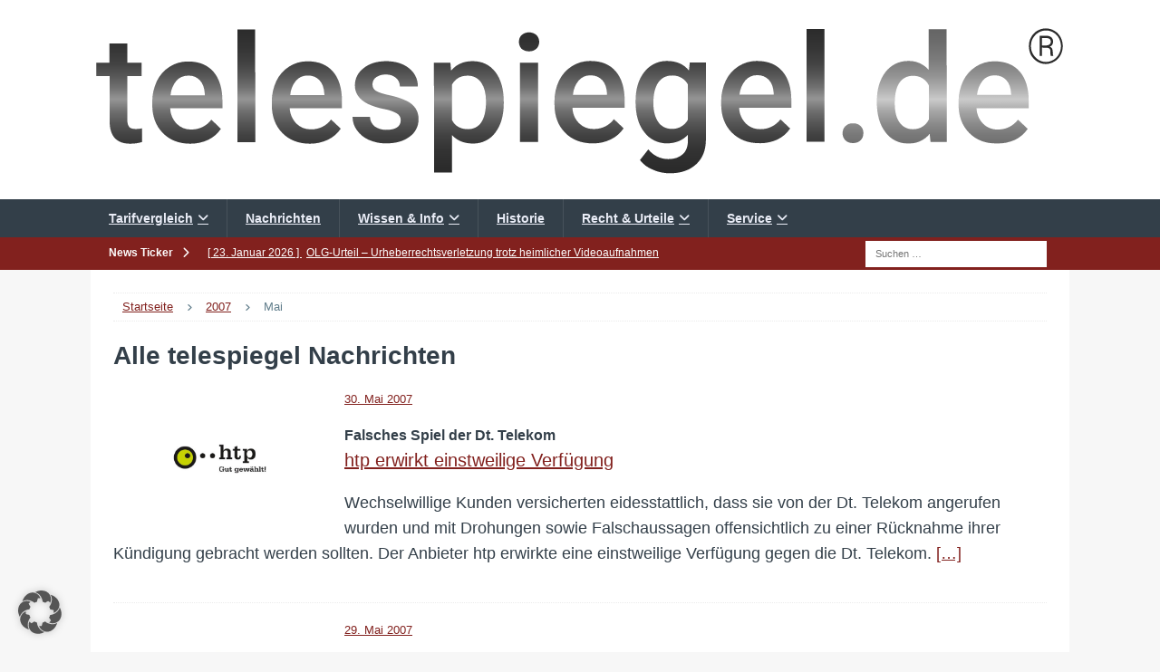

--- FILE ---
content_type: text/html; charset=UTF-8
request_url: https://www.telespiegel.de/news/2007/05/
body_size: 69467
content:
<!DOCTYPE html><html class="no-js mh-disable-sb" lang="de"><head><meta charset="UTF-8"> <style media="all">@charset "UTF-8";.wp-block-archives{box-sizing:border-box}.wp-block-archives-dropdown label{display:block}.wp-block-avatar{line-height:0}.wp-block-avatar,.wp-block-avatar img{box-sizing:border-box}.wp-block-avatar.aligncenter{text-align:center}.wp-block-audio{box-sizing:border-box}.wp-block-audio :where(figcaption){margin-bottom:1em;margin-top:.5em}.wp-block-audio audio{min-width:300px;width:100%}.wp-block-button__link{box-sizing:border-box;cursor:pointer;display:inline-block;text-align:center;word-break:break-word}.wp-block-button__link.aligncenter{text-align:center}.wp-block-button__link.alignright{text-align:right}:where(.wp-block-button__link){border-radius:9999px;box-shadow:none;padding:calc(.667em + 2px) calc(1.333em + 2px);text-decoration:none}.wp-block-button[style*=text-decoration] .wp-block-button__link{text-decoration:inherit}.wp-block-buttons>.wp-block-button.has-custom-width{max-width:none}.wp-block-buttons>.wp-block-button.has-custom-width .wp-block-button__link{width:100%}.wp-block-buttons>.wp-block-button.has-custom-font-size .wp-block-button__link{font-size:inherit}.wp-block-buttons>.wp-block-button.wp-block-button__width-25{width:calc(25% - var(--wp--style--block-gap, .5em)*.75)}.wp-block-buttons>.wp-block-button.wp-block-button__width-50{width:calc(50% - var(--wp--style--block-gap, .5em)*.5)}.wp-block-buttons>.wp-block-button.wp-block-button__width-75{width:calc(75% - var(--wp--style--block-gap, .5em)*.25)}.wp-block-buttons>.wp-block-button.wp-block-button__width-100{flex-basis:100%;width:100%}.wp-block-buttons.is-vertical>.wp-block-button.wp-block-button__width-25{width:25%}.wp-block-buttons.is-vertical>.wp-block-button.wp-block-button__width-50{width:50%}.wp-block-buttons.is-vertical>.wp-block-button.wp-block-button__width-75{width:75%}.wp-block-button.is-style-squared,.wp-block-button__link.wp-block-button.is-style-squared{border-radius:0}.wp-block-button.no-border-radius,.wp-block-button__link.no-border-radius{border-radius:0!important}:root :where(.wp-block-button .wp-block-button__link.is-style-outline),:root :where(.wp-block-button.is-style-outline>.wp-block-button__link){border:2px solid;padding:.667em 1.333em}:root :where(.wp-block-button .wp-block-button__link.is-style-outline:not(.has-text-color)),:root :where(.wp-block-button.is-style-outline>.wp-block-button__link:not(.has-text-color)){color:currentColor}:root :where(.wp-block-button .wp-block-button__link.is-style-outline:not(.has-background)),:root :where(.wp-block-button.is-style-outline>.wp-block-button__link:not(.has-background)){background-color:initial;background-image:none}.wp-block-buttons.is-vertical{flex-direction:column}.wp-block-buttons.is-vertical>.wp-block-button:last-child{margin-bottom:0}.wp-block-buttons>.wp-block-button{display:inline-block;margin:0}.wp-block-buttons.is-content-justification-left{justify-content:flex-start}.wp-block-buttons.is-content-justification-left.is-vertical{align-items:flex-start}.wp-block-buttons.is-content-justification-center{justify-content:center}.wp-block-buttons.is-content-justification-center.is-vertical{align-items:center}.wp-block-buttons.is-content-justification-right{justify-content:flex-end}.wp-block-buttons.is-content-justification-right.is-vertical{align-items:flex-end}.wp-block-buttons.is-content-justification-space-between{justify-content:space-between}.wp-block-buttons.aligncenter{text-align:center}.wp-block-buttons:not(.is-content-justification-space-between,.is-content-justification-right,.is-content-justification-left,.is-content-justification-center) .wp-block-button.aligncenter{margin-left:auto;margin-right:auto;width:100%}.wp-block-buttons[style*=text-decoration] .wp-block-button,.wp-block-buttons[style*=text-decoration] .wp-block-button__link{text-decoration:inherit}.wp-block-buttons.has-custom-font-size .wp-block-button__link{font-size:inherit}.wp-block-button.aligncenter,.wp-block-calendar{text-align:center}.wp-block-calendar td,.wp-block-calendar th{border:1px solid;padding:.25em}.wp-block-calendar th{font-weight:400}.wp-block-calendar caption{background-color:inherit}.wp-block-calendar table{border-collapse:collapse;width:100%}.wp-block-calendar table:where(:not(.has-text-color)){color:#40464d}.wp-block-calendar table:where(:not(.has-text-color)) td,.wp-block-calendar table:where(:not(.has-text-color)) th{border-color:#ddd}.wp-block-calendar table.has-background th{background-color:inherit}.wp-block-calendar table.has-text-color th{color:inherit}:where(.wp-block-calendar table:not(.has-background) th){background:#ddd}.wp-block-categories{box-sizing:border-box}.wp-block-categories.alignleft{margin-right:2em}.wp-block-categories.alignright{margin-left:2em}.wp-block-categories.wp-block-categories-dropdown.aligncenter{text-align:center}.wp-block-code{box-sizing:border-box}.wp-block-code code{display:block;font-family:inherit;overflow-wrap:break-word;white-space:pre-wrap}.wp-block-columns{align-items:normal!important;box-sizing:border-box;display:flex;flex-wrap:wrap!important}@media (min-width:782px){.wp-block-columns{flex-wrap:nowrap!important}}.wp-block-columns.are-vertically-aligned-top{align-items:flex-start}.wp-block-columns.are-vertically-aligned-center{align-items:center}.wp-block-columns.are-vertically-aligned-bottom{align-items:flex-end}@media (max-width:781px){.wp-block-columns:not(.is-not-stacked-on-mobile)>.wp-block-column{flex-basis:100%!important}}@media (min-width:782px){.wp-block-columns:not(.is-not-stacked-on-mobile)>.wp-block-column{flex-basis:0;flex-grow:1}.wp-block-columns:not(.is-not-stacked-on-mobile)>.wp-block-column[style*=flex-basis]{flex-grow:0}}.wp-block-columns.is-not-stacked-on-mobile{flex-wrap:nowrap!important}.wp-block-columns.is-not-stacked-on-mobile>.wp-block-column{flex-basis:0;flex-grow:1}.wp-block-columns.is-not-stacked-on-mobile>.wp-block-column[style*=flex-basis]{flex-grow:0}:where(.wp-block-columns){margin-bottom:1.75em}:where(.wp-block-columns.has-background){padding:1.25em 2.375em}.wp-block-column{flex-grow:1;min-width:0;overflow-wrap:break-word;word-break:break-word}.wp-block-column.is-vertically-aligned-top{align-self:flex-start}.wp-block-column.is-vertically-aligned-center{align-self:center}.wp-block-column.is-vertically-aligned-bottom{align-self:flex-end}.wp-block-column.is-vertically-aligned-stretch{align-self:stretch}.wp-block-column.is-vertically-aligned-bottom,.wp-block-column.is-vertically-aligned-center,.wp-block-column.is-vertically-aligned-top{width:100%}.wp-block-post-comments{box-sizing:border-box}.wp-block-post-comments .alignleft{float:left}.wp-block-post-comments .alignright{float:right}.wp-block-post-comments .navigation:after{clear:both;content:"";display:table}.wp-block-post-comments .commentlist{clear:both;list-style:none;margin:0;padding:0}.wp-block-post-comments .commentlist .comment{min-height:2.25em;padding-left:3.25em}.wp-block-post-comments .commentlist .comment p{font-size:1em;line-height:1.8;margin:1em 0}.wp-block-post-comments .commentlist .children{list-style:none;margin:0;padding:0}.wp-block-post-comments .comment-author{line-height:1.5}.wp-block-post-comments .comment-author .avatar{border-radius:1.5em;display:block;float:left;height:2.5em;margin-right:.75em;margin-top:.5em;width:2.5em}.wp-block-post-comments .comment-author cite{font-style:normal}.wp-block-post-comments .comment-meta{font-size:.875em;line-height:1.5}.wp-block-post-comments .comment-meta b{font-weight:400}.wp-block-post-comments .comment-meta .comment-awaiting-moderation{display:block;margin-bottom:1em;margin-top:1em}.wp-block-post-comments .comment-body .commentmetadata{font-size:.875em}.wp-block-post-comments .comment-form-author label,.wp-block-post-comments .comment-form-comment label,.wp-block-post-comments .comment-form-email label,.wp-block-post-comments .comment-form-url label{display:block;margin-bottom:.25em}.wp-block-post-comments .comment-form input:not([type=submit]):not([type=checkbox]),.wp-block-post-comments .comment-form textarea{box-sizing:border-box;display:block;width:100%}.wp-block-post-comments .comment-form-cookies-consent{display:flex;gap:.25em}.wp-block-post-comments .comment-form-cookies-consent #wp-comment-cookies-consent{margin-top:.35em}.wp-block-post-comments .comment-reply-title{margin-bottom:0}.wp-block-post-comments .comment-reply-title :where(small){font-size:var(--wp--preset--font-size--medium,smaller);margin-left:.5em}.wp-block-post-comments .reply{font-size:.875em;margin-bottom:1.4em}.wp-block-post-comments input:not([type=submit]),.wp-block-post-comments textarea{border:1px solid #949494;font-family:inherit;font-size:1em}.wp-block-post-comments input:not([type=submit]):not([type=checkbox]),.wp-block-post-comments textarea{padding:calc(.667em + 2px)}:where(.wp-block-post-comments input[type=submit]){border:none}.wp-block-comments-pagination>.wp-block-comments-pagination-next,.wp-block-comments-pagination>.wp-block-comments-pagination-numbers,.wp-block-comments-pagination>.wp-block-comments-pagination-previous{margin-bottom:.5em;margin-right:.5em}.wp-block-comments-pagination>.wp-block-comments-pagination-next:last-child,.wp-block-comments-pagination>.wp-block-comments-pagination-numbers:last-child,.wp-block-comments-pagination>.wp-block-comments-pagination-previous:last-child{margin-right:0}.wp-block-comments-pagination .wp-block-comments-pagination-previous-arrow{display:inline-block;margin-right:1ch}.wp-block-comments-pagination .wp-block-comments-pagination-previous-arrow:not(.is-arrow-chevron){transform:scaleX(1)}.wp-block-comments-pagination .wp-block-comments-pagination-next-arrow{display:inline-block;margin-left:1ch}.wp-block-comments-pagination .wp-block-comments-pagination-next-arrow:not(.is-arrow-chevron){transform:scaleX(1)}.wp-block-comments-pagination.aligncenter{justify-content:center}.wp-block-comment-template{box-sizing:border-box;list-style:none;margin-bottom:0;max-width:100%;padding:0}.wp-block-comment-template li{clear:both}.wp-block-comment-template ol{list-style:none;margin-bottom:0;max-width:100%;padding-left:2rem}.wp-block-comment-template.alignleft{float:left}.wp-block-comment-template.aligncenter{margin-left:auto;margin-right:auto;width:-moz-fit-content;width:fit-content}.wp-block-comment-template.alignright{float:right}.wp-block-cover,.wp-block-cover-image{align-items:center;background-position:50%;box-sizing:border-box;display:flex;justify-content:center;min-height:430px;overflow:hidden;overflow:clip;padding:1em;position:relative}.wp-block-cover .has-background-dim:not([class*=-background-color]),.wp-block-cover-image .has-background-dim:not([class*=-background-color]),.wp-block-cover-image.has-background-dim:not([class*=-background-color]),.wp-block-cover.has-background-dim:not([class*=-background-color]){background-color:#000}.wp-block-cover .has-background-dim.has-background-gradient,.wp-block-cover-image .has-background-dim.has-background-gradient{background-color:initial}.wp-block-cover-image.has-background-dim:before,.wp-block-cover.has-background-dim:before{background-color:inherit;content:""}.wp-block-cover .wp-block-cover__background,.wp-block-cover .wp-block-cover__gradient-background,.wp-block-cover-image .wp-block-cover__background,.wp-block-cover-image .wp-block-cover__gradient-background,.wp-block-cover-image.has-background-dim:not(.has-background-gradient):before,.wp-block-cover.has-background-dim:not(.has-background-gradient):before{bottom:0;left:0;opacity:.5;position:absolute;right:0;top:0;z-index:1}.wp-block-cover-image.has-background-dim.has-background-dim-10 .wp-block-cover__background,.wp-block-cover-image.has-background-dim.has-background-dim-10 .wp-block-cover__gradient-background,.wp-block-cover-image.has-background-dim.has-background-dim-10:not(.has-background-gradient):before,.wp-block-cover.has-background-dim.has-background-dim-10 .wp-block-cover__background,.wp-block-cover.has-background-dim.has-background-dim-10 .wp-block-cover__gradient-background,.wp-block-cover.has-background-dim.has-background-dim-10:not(.has-background-gradient):before{opacity:.1}.wp-block-cover-image.has-background-dim.has-background-dim-20 .wp-block-cover__background,.wp-block-cover-image.has-background-dim.has-background-dim-20 .wp-block-cover__gradient-background,.wp-block-cover-image.has-background-dim.has-background-dim-20:not(.has-background-gradient):before,.wp-block-cover.has-background-dim.has-background-dim-20 .wp-block-cover__background,.wp-block-cover.has-background-dim.has-background-dim-20 .wp-block-cover__gradient-background,.wp-block-cover.has-background-dim.has-background-dim-20:not(.has-background-gradient):before{opacity:.2}.wp-block-cover-image.has-background-dim.has-background-dim-30 .wp-block-cover__background,.wp-block-cover-image.has-background-dim.has-background-dim-30 .wp-block-cover__gradient-background,.wp-block-cover-image.has-background-dim.has-background-dim-30:not(.has-background-gradient):before,.wp-block-cover.has-background-dim.has-background-dim-30 .wp-block-cover__background,.wp-block-cover.has-background-dim.has-background-dim-30 .wp-block-cover__gradient-background,.wp-block-cover.has-background-dim.has-background-dim-30:not(.has-background-gradient):before{opacity:.3}.wp-block-cover-image.has-background-dim.has-background-dim-40 .wp-block-cover__background,.wp-block-cover-image.has-background-dim.has-background-dim-40 .wp-block-cover__gradient-background,.wp-block-cover-image.has-background-dim.has-background-dim-40:not(.has-background-gradient):before,.wp-block-cover.has-background-dim.has-background-dim-40 .wp-block-cover__background,.wp-block-cover.has-background-dim.has-background-dim-40 .wp-block-cover__gradient-background,.wp-block-cover.has-background-dim.has-background-dim-40:not(.has-background-gradient):before{opacity:.4}.wp-block-cover-image.has-background-dim.has-background-dim-50 .wp-block-cover__background,.wp-block-cover-image.has-background-dim.has-background-dim-50 .wp-block-cover__gradient-background,.wp-block-cover-image.has-background-dim.has-background-dim-50:not(.has-background-gradient):before,.wp-block-cover.has-background-dim.has-background-dim-50 .wp-block-cover__background,.wp-block-cover.has-background-dim.has-background-dim-50 .wp-block-cover__gradient-background,.wp-block-cover.has-background-dim.has-background-dim-50:not(.has-background-gradient):before{opacity:.5}.wp-block-cover-image.has-background-dim.has-background-dim-60 .wp-block-cover__background,.wp-block-cover-image.has-background-dim.has-background-dim-60 .wp-block-cover__gradient-background,.wp-block-cover-image.has-background-dim.has-background-dim-60:not(.has-background-gradient):before,.wp-block-cover.has-background-dim.has-background-dim-60 .wp-block-cover__background,.wp-block-cover.has-background-dim.has-background-dim-60 .wp-block-cover__gradient-background,.wp-block-cover.has-background-dim.has-background-dim-60:not(.has-background-gradient):before{opacity:.6}.wp-block-cover-image.has-background-dim.has-background-dim-70 .wp-block-cover__background,.wp-block-cover-image.has-background-dim.has-background-dim-70 .wp-block-cover__gradient-background,.wp-block-cover-image.has-background-dim.has-background-dim-70:not(.has-background-gradient):before,.wp-block-cover.has-background-dim.has-background-dim-70 .wp-block-cover__background,.wp-block-cover.has-background-dim.has-background-dim-70 .wp-block-cover__gradient-background,.wp-block-cover.has-background-dim.has-background-dim-70:not(.has-background-gradient):before{opacity:.7}.wp-block-cover-image.has-background-dim.has-background-dim-80 .wp-block-cover__background,.wp-block-cover-image.has-background-dim.has-background-dim-80 .wp-block-cover__gradient-background,.wp-block-cover-image.has-background-dim.has-background-dim-80:not(.has-background-gradient):before,.wp-block-cover.has-background-dim.has-background-dim-80 .wp-block-cover__background,.wp-block-cover.has-background-dim.has-background-dim-80 .wp-block-cover__gradient-background,.wp-block-cover.has-background-dim.has-background-dim-80:not(.has-background-gradient):before{opacity:.8}.wp-block-cover-image.has-background-dim.has-background-dim-90 .wp-block-cover__background,.wp-block-cover-image.has-background-dim.has-background-dim-90 .wp-block-cover__gradient-background,.wp-block-cover-image.has-background-dim.has-background-dim-90:not(.has-background-gradient):before,.wp-block-cover.has-background-dim.has-background-dim-90 .wp-block-cover__background,.wp-block-cover.has-background-dim.has-background-dim-90 .wp-block-cover__gradient-background,.wp-block-cover.has-background-dim.has-background-dim-90:not(.has-background-gradient):before{opacity:.9}.wp-block-cover-image.has-background-dim.has-background-dim-100 .wp-block-cover__background,.wp-block-cover-image.has-background-dim.has-background-dim-100 .wp-block-cover__gradient-background,.wp-block-cover-image.has-background-dim.has-background-dim-100:not(.has-background-gradient):before,.wp-block-cover.has-background-dim.has-background-dim-100 .wp-block-cover__background,.wp-block-cover.has-background-dim.has-background-dim-100 .wp-block-cover__gradient-background,.wp-block-cover.has-background-dim.has-background-dim-100:not(.has-background-gradient):before{opacity:1}.wp-block-cover .wp-block-cover__background.has-background-dim.has-background-dim-0,.wp-block-cover .wp-block-cover__gradient-background.has-background-dim.has-background-dim-0,.wp-block-cover-image .wp-block-cover__background.has-background-dim.has-background-dim-0,.wp-block-cover-image .wp-block-cover__gradient-background.has-background-dim.has-background-dim-0{opacity:0}.wp-block-cover .wp-block-cover__background.has-background-dim.has-background-dim-10,.wp-block-cover .wp-block-cover__gradient-background.has-background-dim.has-background-dim-10,.wp-block-cover-image .wp-block-cover__background.has-background-dim.has-background-dim-10,.wp-block-cover-image .wp-block-cover__gradient-background.has-background-dim.has-background-dim-10{opacity:.1}.wp-block-cover .wp-block-cover__background.has-background-dim.has-background-dim-20,.wp-block-cover .wp-block-cover__gradient-background.has-background-dim.has-background-dim-20,.wp-block-cover-image .wp-block-cover__background.has-background-dim.has-background-dim-20,.wp-block-cover-image .wp-block-cover__gradient-background.has-background-dim.has-background-dim-20{opacity:.2}.wp-block-cover .wp-block-cover__background.has-background-dim.has-background-dim-30,.wp-block-cover .wp-block-cover__gradient-background.has-background-dim.has-background-dim-30,.wp-block-cover-image .wp-block-cover__background.has-background-dim.has-background-dim-30,.wp-block-cover-image .wp-block-cover__gradient-background.has-background-dim.has-background-dim-30{opacity:.3}.wp-block-cover .wp-block-cover__background.has-background-dim.has-background-dim-40,.wp-block-cover .wp-block-cover__gradient-background.has-background-dim.has-background-dim-40,.wp-block-cover-image .wp-block-cover__background.has-background-dim.has-background-dim-40,.wp-block-cover-image .wp-block-cover__gradient-background.has-background-dim.has-background-dim-40{opacity:.4}.wp-block-cover .wp-block-cover__background.has-background-dim.has-background-dim-50,.wp-block-cover .wp-block-cover__gradient-background.has-background-dim.has-background-dim-50,.wp-block-cover-image .wp-block-cover__background.has-background-dim.has-background-dim-50,.wp-block-cover-image .wp-block-cover__gradient-background.has-background-dim.has-background-dim-50{opacity:.5}.wp-block-cover .wp-block-cover__background.has-background-dim.has-background-dim-60,.wp-block-cover .wp-block-cover__gradient-background.has-background-dim.has-background-dim-60,.wp-block-cover-image .wp-block-cover__background.has-background-dim.has-background-dim-60,.wp-block-cover-image .wp-block-cover__gradient-background.has-background-dim.has-background-dim-60{opacity:.6}.wp-block-cover .wp-block-cover__background.has-background-dim.has-background-dim-70,.wp-block-cover .wp-block-cover__gradient-background.has-background-dim.has-background-dim-70,.wp-block-cover-image .wp-block-cover__background.has-background-dim.has-background-dim-70,.wp-block-cover-image .wp-block-cover__gradient-background.has-background-dim.has-background-dim-70{opacity:.7}.wp-block-cover .wp-block-cover__background.has-background-dim.has-background-dim-80,.wp-block-cover .wp-block-cover__gradient-background.has-background-dim.has-background-dim-80,.wp-block-cover-image .wp-block-cover__background.has-background-dim.has-background-dim-80,.wp-block-cover-image .wp-block-cover__gradient-background.has-background-dim.has-background-dim-80{opacity:.8}.wp-block-cover .wp-block-cover__background.has-background-dim.has-background-dim-90,.wp-block-cover .wp-block-cover__gradient-background.has-background-dim.has-background-dim-90,.wp-block-cover-image .wp-block-cover__background.has-background-dim.has-background-dim-90,.wp-block-cover-image .wp-block-cover__gradient-background.has-background-dim.has-background-dim-90{opacity:.9}.wp-block-cover .wp-block-cover__background.has-background-dim.has-background-dim-100,.wp-block-cover .wp-block-cover__gradient-background.has-background-dim.has-background-dim-100,.wp-block-cover-image .wp-block-cover__background.has-background-dim.has-background-dim-100,.wp-block-cover-image .wp-block-cover__gradient-background.has-background-dim.has-background-dim-100{opacity:1}.wp-block-cover-image.alignleft,.wp-block-cover-image.alignright,.wp-block-cover.alignleft,.wp-block-cover.alignright{max-width:420px;width:100%}.wp-block-cover-image.aligncenter,.wp-block-cover-image.alignleft,.wp-block-cover-image.alignright,.wp-block-cover.aligncenter,.wp-block-cover.alignleft,.wp-block-cover.alignright{display:flex}.wp-block-cover .wp-block-cover__inner-container,.wp-block-cover-image .wp-block-cover__inner-container{color:inherit;width:100%;z-index:1}.wp-block-cover-image.is-position-top-left,.wp-block-cover.is-position-top-left{align-items:flex-start;justify-content:flex-start}.wp-block-cover-image.is-position-top-center,.wp-block-cover.is-position-top-center{align-items:flex-start;justify-content:center}.wp-block-cover-image.is-position-top-right,.wp-block-cover.is-position-top-right{align-items:flex-start;justify-content:flex-end}.wp-block-cover-image.is-position-center-left,.wp-block-cover.is-position-center-left{align-items:center;justify-content:flex-start}.wp-block-cover-image.is-position-center-center,.wp-block-cover.is-position-center-center{align-items:center;justify-content:center}.wp-block-cover-image.is-position-center-right,.wp-block-cover.is-position-center-right{align-items:center;justify-content:flex-end}.wp-block-cover-image.is-position-bottom-left,.wp-block-cover.is-position-bottom-left{align-items:flex-end;justify-content:flex-start}.wp-block-cover-image.is-position-bottom-center,.wp-block-cover.is-position-bottom-center{align-items:flex-end;justify-content:center}.wp-block-cover-image.is-position-bottom-right,.wp-block-cover.is-position-bottom-right{align-items:flex-end;justify-content:flex-end}.wp-block-cover-image.has-custom-content-position.has-custom-content-position .wp-block-cover__inner-container,.wp-block-cover.has-custom-content-position.has-custom-content-position .wp-block-cover__inner-container{margin:0}.wp-block-cover-image.has-custom-content-position.has-custom-content-position.is-position-bottom-left .wp-block-cover__inner-container,.wp-block-cover-image.has-custom-content-position.has-custom-content-position.is-position-bottom-right .wp-block-cover__inner-container,.wp-block-cover-image.has-custom-content-position.has-custom-content-position.is-position-center-left .wp-block-cover__inner-container,.wp-block-cover-image.has-custom-content-position.has-custom-content-position.is-position-center-right .wp-block-cover__inner-container,.wp-block-cover-image.has-custom-content-position.has-custom-content-position.is-position-top-left .wp-block-cover__inner-container,.wp-block-cover-image.has-custom-content-position.has-custom-content-position.is-position-top-right .wp-block-cover__inner-container,.wp-block-cover.has-custom-content-position.has-custom-content-position.is-position-bottom-left .wp-block-cover__inner-container,.wp-block-cover.has-custom-content-position.has-custom-content-position.is-position-bottom-right .wp-block-cover__inner-container,.wp-block-cover.has-custom-content-position.has-custom-content-position.is-position-center-left .wp-block-cover__inner-container,.wp-block-cover.has-custom-content-position.has-custom-content-position.is-position-center-right .wp-block-cover__inner-container,.wp-block-cover.has-custom-content-position.has-custom-content-position.is-position-top-left .wp-block-cover__inner-container,.wp-block-cover.has-custom-content-position.has-custom-content-position.is-position-top-right .wp-block-cover__inner-container{margin:0;width:auto}.wp-block-cover .wp-block-cover__image-background,.wp-block-cover video.wp-block-cover__video-background,.wp-block-cover-image .wp-block-cover__image-background,.wp-block-cover-image video.wp-block-cover__video-background{border:none;bottom:0;box-shadow:none;height:100%;left:0;margin:0;max-height:none;max-width:none;object-fit:cover;outline:none;padding:0;position:absolute;right:0;top:0;width:100%}.wp-block-cover-image.has-parallax,.wp-block-cover.has-parallax,.wp-block-cover__image-background.has-parallax,video.wp-block-cover__video-background.has-parallax{background-attachment:fixed;background-repeat:no-repeat;background-size:cover}@supports (-webkit-touch-callout:inherit){.wp-block-cover-image.has-parallax,.wp-block-cover.has-parallax,.wp-block-cover__image-background.has-parallax,video.wp-block-cover__video-background.has-parallax{background-attachment:scroll}}@media (prefers-reduced-motion:reduce){.wp-block-cover-image.has-parallax,.wp-block-cover.has-parallax,.wp-block-cover__image-background.has-parallax,video.wp-block-cover__video-background.has-parallax{background-attachment:scroll}}.wp-block-cover-image.is-repeated,.wp-block-cover.is-repeated,.wp-block-cover__image-background.is-repeated,video.wp-block-cover__video-background.is-repeated{background-repeat:repeat;background-size:auto}.wp-block-cover__image-background,.wp-block-cover__video-background{z-index:0}.wp-block-cover-image-text,.wp-block-cover-image-text a,.wp-block-cover-image-text a:active,.wp-block-cover-image-text a:focus,.wp-block-cover-image-text a:hover,.wp-block-cover-text,.wp-block-cover-text a,.wp-block-cover-text a:active,.wp-block-cover-text a:focus,.wp-block-cover-text a:hover,section.wp-block-cover-image h2,section.wp-block-cover-image h2 a,section.wp-block-cover-image h2 a:active,section.wp-block-cover-image h2 a:focus,section.wp-block-cover-image h2 a:hover{color:#fff}.wp-block-cover-image .wp-block-cover.has-left-content{justify-content:flex-start}.wp-block-cover-image .wp-block-cover.has-right-content{justify-content:flex-end}.wp-block-cover-image.has-left-content .wp-block-cover-image-text,.wp-block-cover.has-left-content .wp-block-cover-text,section.wp-block-cover-image.has-left-content>h2{margin-left:0;text-align:left}.wp-block-cover-image.has-right-content .wp-block-cover-image-text,.wp-block-cover.has-right-content .wp-block-cover-text,section.wp-block-cover-image.has-right-content>h2{margin-right:0;text-align:right}.wp-block-cover .wp-block-cover-text,.wp-block-cover-image .wp-block-cover-image-text,section.wp-block-cover-image>h2{font-size:2em;line-height:1.25;margin-bottom:0;max-width:840px;padding:.44em;text-align:center;z-index:1}:where(.wp-block-cover-image:not(.has-text-color)),:where(.wp-block-cover:not(.has-text-color)){color:#fff}:where(.wp-block-cover-image.is-light:not(.has-text-color)),:where(.wp-block-cover.is-light:not(.has-text-color)){color:#000}:root :where(.wp-block-cover h1:not(.has-text-color)),:root :where(.wp-block-cover h2:not(.has-text-color)),:root :where(.wp-block-cover h3:not(.has-text-color)),:root :where(.wp-block-cover h4:not(.has-text-color)),:root :where(.wp-block-cover h5:not(.has-text-color)),:root :where(.wp-block-cover h6:not(.has-text-color)),:root :where(.wp-block-cover p:not(.has-text-color)){color:inherit}.wp-block-details{box-sizing:border-box}.wp-block-details summary{cursor:pointer}.wp-block-embed.alignleft,.wp-block-embed.alignright,.wp-block[data-align=left]>[data-type="core/embed"],.wp-block[data-align=right]>[data-type="core/embed"]{max-width:360px;width:100%}.wp-block-embed.alignleft .wp-block-embed__wrapper,.wp-block-embed.alignright .wp-block-embed__wrapper,.wp-block[data-align=left]>[data-type="core/embed"] .wp-block-embed__wrapper,.wp-block[data-align=right]>[data-type="core/embed"] .wp-block-embed__wrapper{min-width:280px}.wp-block-cover .wp-block-embed{min-height:240px;min-width:320px}.wp-block-embed{overflow-wrap:break-word}.wp-block-embed :where(figcaption){margin-bottom:1em;margin-top:.5em}.wp-block-embed iframe{max-width:100%}.wp-block-embed__wrapper{position:relative}.wp-embed-responsive .wp-has-aspect-ratio .wp-block-embed__wrapper:before{content:"";display:block;padding-top:50%}.wp-embed-responsive .wp-has-aspect-ratio iframe{bottom:0;height:100%;left:0;position:absolute;right:0;top:0;width:100%}.wp-embed-responsive .wp-embed-aspect-21-9 .wp-block-embed__wrapper:before{padding-top:42.85%}.wp-embed-responsive .wp-embed-aspect-18-9 .wp-block-embed__wrapper:before{padding-top:50%}.wp-embed-responsive .wp-embed-aspect-16-9 .wp-block-embed__wrapper:before{padding-top:56.25%}.wp-embed-responsive .wp-embed-aspect-4-3 .wp-block-embed__wrapper:before{padding-top:75%}.wp-embed-responsive .wp-embed-aspect-1-1 .wp-block-embed__wrapper:before{padding-top:100%}.wp-embed-responsive .wp-embed-aspect-9-16 .wp-block-embed__wrapper:before{padding-top:177.77%}.wp-embed-responsive .wp-embed-aspect-1-2 .wp-block-embed__wrapper:before{padding-top:200%}.wp-block-file{box-sizing:border-box}.wp-block-file:not(.wp-element-button){font-size:.8em}.wp-block-file.aligncenter{text-align:center}.wp-block-file.alignright{text-align:right}.wp-block-file *+.wp-block-file__button{margin-left:.75em}:where(.wp-block-file){margin-bottom:1.5em}.wp-block-file__embed{margin-bottom:1em}:where(.wp-block-file__button){border-radius:2em;display:inline-block;padding:.5em 1em}:where(.wp-block-file__button):is(a):active,:where(.wp-block-file__button):is(a):focus,:where(.wp-block-file__button):is(a):hover,:where(.wp-block-file__button):is(a):visited{box-shadow:none;color:#fff;opacity:.85;text-decoration:none}.wp-block-form-input__label{display:flex;flex-direction:column;gap:.25em;margin-bottom:.5em;width:100%}.wp-block-form-input__label.is-label-inline{align-items:center;flex-direction:row;gap:.5em}.wp-block-form-input__label.is-label-inline .wp-block-form-input__label-content{margin-bottom:.5em}.wp-block-form-input__label:has(input[type=checkbox]){flex-direction:row-reverse;width:-moz-fit-content;width:fit-content}.wp-block-form-input__label-content{width:-moz-fit-content;width:fit-content}.wp-block-form-input__input{font-size:1em;margin-bottom:.5em;padding:0 .5em}.wp-block-form-input__input[type=date],.wp-block-form-input__input[type=datetime-local],.wp-block-form-input__input[type=datetime],.wp-block-form-input__input[type=email],.wp-block-form-input__input[type=month],.wp-block-form-input__input[type=number],.wp-block-form-input__input[type=password],.wp-block-form-input__input[type=search],.wp-block-form-input__input[type=tel],.wp-block-form-input__input[type=text],.wp-block-form-input__input[type=time],.wp-block-form-input__input[type=url],.wp-block-form-input__input[type=week]{border:1px solid;line-height:2;min-height:2em}textarea.wp-block-form-input__input{min-height:10em}.blocks-gallery-grid:not(.has-nested-images),.wp-block-gallery:not(.has-nested-images){display:flex;flex-wrap:wrap;list-style-type:none;margin:0;padding:0}.blocks-gallery-grid:not(.has-nested-images) .blocks-gallery-image,.blocks-gallery-grid:not(.has-nested-images) .blocks-gallery-item,.wp-block-gallery:not(.has-nested-images) .blocks-gallery-image,.wp-block-gallery:not(.has-nested-images) .blocks-gallery-item{display:flex;flex-direction:column;flex-grow:1;justify-content:center;margin:0 1em 1em 0;position:relative;width:calc(50% - 1em)}.blocks-gallery-grid:not(.has-nested-images) .blocks-gallery-image:nth-of-type(2n),.blocks-gallery-grid:not(.has-nested-images) .blocks-gallery-item:nth-of-type(2n),.wp-block-gallery:not(.has-nested-images) .blocks-gallery-image:nth-of-type(2n),.wp-block-gallery:not(.has-nested-images) .blocks-gallery-item:nth-of-type(2n){margin-right:0}.blocks-gallery-grid:not(.has-nested-images) .blocks-gallery-image figure,.blocks-gallery-grid:not(.has-nested-images) .blocks-gallery-item figure,.wp-block-gallery:not(.has-nested-images) .blocks-gallery-image figure,.wp-block-gallery:not(.has-nested-images) .blocks-gallery-item figure{align-items:flex-end;display:flex;height:100%;justify-content:flex-start;margin:0}.blocks-gallery-grid:not(.has-nested-images) .blocks-gallery-image img,.blocks-gallery-grid:not(.has-nested-images) .blocks-gallery-item img,.wp-block-gallery:not(.has-nested-images) .blocks-gallery-image img,.wp-block-gallery:not(.has-nested-images) .blocks-gallery-item img{display:block;height:auto;max-width:100%;width:auto}.blocks-gallery-grid:not(.has-nested-images) .blocks-gallery-image figcaption,.blocks-gallery-grid:not(.has-nested-images) .blocks-gallery-item figcaption,.wp-block-gallery:not(.has-nested-images) .blocks-gallery-image figcaption,.wp-block-gallery:not(.has-nested-images) .blocks-gallery-item figcaption{background:linear-gradient(0deg,#000000b3,#0000004d 70%,#0000);bottom:0;box-sizing:border-box;color:#fff;font-size:.8em;margin:0;max-height:100%;overflow:auto;padding:3em .77em .7em;position:absolute;text-align:center;width:100%;z-index:2}.blocks-gallery-grid:not(.has-nested-images) .blocks-gallery-image figcaption img,.blocks-gallery-grid:not(.has-nested-images) .blocks-gallery-item figcaption img,.wp-block-gallery:not(.has-nested-images) .blocks-gallery-image figcaption img,.wp-block-gallery:not(.has-nested-images) .blocks-gallery-item figcaption img{display:inline}.blocks-gallery-grid:not(.has-nested-images) figcaption,.wp-block-gallery:not(.has-nested-images) figcaption{flex-grow:1}.blocks-gallery-grid:not(.has-nested-images).is-cropped .blocks-gallery-image a,.blocks-gallery-grid:not(.has-nested-images).is-cropped .blocks-gallery-image img,.blocks-gallery-grid:not(.has-nested-images).is-cropped .blocks-gallery-item a,.blocks-gallery-grid:not(.has-nested-images).is-cropped .blocks-gallery-item img,.wp-block-gallery:not(.has-nested-images).is-cropped .blocks-gallery-image a,.wp-block-gallery:not(.has-nested-images).is-cropped .blocks-gallery-image img,.wp-block-gallery:not(.has-nested-images).is-cropped .blocks-gallery-item a,.wp-block-gallery:not(.has-nested-images).is-cropped .blocks-gallery-item img{flex:1;height:100%;object-fit:cover;width:100%}.blocks-gallery-grid:not(.has-nested-images).columns-1 .blocks-gallery-image,.blocks-gallery-grid:not(.has-nested-images).columns-1 .blocks-gallery-item,.wp-block-gallery:not(.has-nested-images).columns-1 .blocks-gallery-image,.wp-block-gallery:not(.has-nested-images).columns-1 .blocks-gallery-item{margin-right:0;width:100%}@media (min-width:600px){.blocks-gallery-grid:not(.has-nested-images).columns-3 .blocks-gallery-image,.blocks-gallery-grid:not(.has-nested-images).columns-3 .blocks-gallery-item,.wp-block-gallery:not(.has-nested-images).columns-3 .blocks-gallery-image,.wp-block-gallery:not(.has-nested-images).columns-3 .blocks-gallery-item{margin-right:1em;width:calc(33.33333% - .66667em)}.blocks-gallery-grid:not(.has-nested-images).columns-4 .blocks-gallery-image,.blocks-gallery-grid:not(.has-nested-images).columns-4 .blocks-gallery-item,.wp-block-gallery:not(.has-nested-images).columns-4 .blocks-gallery-image,.wp-block-gallery:not(.has-nested-images).columns-4 .blocks-gallery-item{margin-right:1em;width:calc(25% - .75em)}.blocks-gallery-grid:not(.has-nested-images).columns-5 .blocks-gallery-image,.blocks-gallery-grid:not(.has-nested-images).columns-5 .blocks-gallery-item,.wp-block-gallery:not(.has-nested-images).columns-5 .blocks-gallery-image,.wp-block-gallery:not(.has-nested-images).columns-5 .blocks-gallery-item{margin-right:1em;width:calc(20% - .8em)}.blocks-gallery-grid:not(.has-nested-images).columns-6 .blocks-gallery-image,.blocks-gallery-grid:not(.has-nested-images).columns-6 .blocks-gallery-item,.wp-block-gallery:not(.has-nested-images).columns-6 .blocks-gallery-image,.wp-block-gallery:not(.has-nested-images).columns-6 .blocks-gallery-item{margin-right:1em;width:calc(16.66667% - .83333em)}.blocks-gallery-grid:not(.has-nested-images).columns-7 .blocks-gallery-image,.blocks-gallery-grid:not(.has-nested-images).columns-7 .blocks-gallery-item,.wp-block-gallery:not(.has-nested-images).columns-7 .blocks-gallery-image,.wp-block-gallery:not(.has-nested-images).columns-7 .blocks-gallery-item{margin-right:1em;width:calc(14.28571% - .85714em)}.blocks-gallery-grid:not(.has-nested-images).columns-8 .blocks-gallery-image,.blocks-gallery-grid:not(.has-nested-images).columns-8 .blocks-gallery-item,.wp-block-gallery:not(.has-nested-images).columns-8 .blocks-gallery-image,.wp-block-gallery:not(.has-nested-images).columns-8 .blocks-gallery-item{margin-right:1em;width:calc(12.5% - .875em)}.blocks-gallery-grid:not(.has-nested-images).columns-1 .blocks-gallery-image:nth-of-type(1n),.blocks-gallery-grid:not(.has-nested-images).columns-1 .blocks-gallery-item:nth-of-type(1n),.blocks-gallery-grid:not(.has-nested-images).columns-2 .blocks-gallery-image:nth-of-type(2n),.blocks-gallery-grid:not(.has-nested-images).columns-2 .blocks-gallery-item:nth-of-type(2n),.blocks-gallery-grid:not(.has-nested-images).columns-3 .blocks-gallery-image:nth-of-type(3n),.blocks-gallery-grid:not(.has-nested-images).columns-3 .blocks-gallery-item:nth-of-type(3n),.blocks-gallery-grid:not(.has-nested-images).columns-4 .blocks-gallery-image:nth-of-type(4n),.blocks-gallery-grid:not(.has-nested-images).columns-4 .blocks-gallery-item:nth-of-type(4n),.blocks-gallery-grid:not(.has-nested-images).columns-5 .blocks-gallery-image:nth-of-type(5n),.blocks-gallery-grid:not(.has-nested-images).columns-5 .blocks-gallery-item:nth-of-type(5n),.blocks-gallery-grid:not(.has-nested-images).columns-6 .blocks-gallery-image:nth-of-type(6n),.blocks-gallery-grid:not(.has-nested-images).columns-6 .blocks-gallery-item:nth-of-type(6n),.blocks-gallery-grid:not(.has-nested-images).columns-7 .blocks-gallery-image:nth-of-type(7n),.blocks-gallery-grid:not(.has-nested-images).columns-7 .blocks-gallery-item:nth-of-type(7n),.blocks-gallery-grid:not(.has-nested-images).columns-8 .blocks-gallery-image:nth-of-type(8n),.blocks-gallery-grid:not(.has-nested-images).columns-8 .blocks-gallery-item:nth-of-type(8n),.wp-block-gallery:not(.has-nested-images).columns-1 .blocks-gallery-image:nth-of-type(1n),.wp-block-gallery:not(.has-nested-images).columns-1 .blocks-gallery-item:nth-of-type(1n),.wp-block-gallery:not(.has-nested-images).columns-2 .blocks-gallery-image:nth-of-type(2n),.wp-block-gallery:not(.has-nested-images).columns-2 .blocks-gallery-item:nth-of-type(2n),.wp-block-gallery:not(.has-nested-images).columns-3 .blocks-gallery-image:nth-of-type(3n),.wp-block-gallery:not(.has-nested-images).columns-3 .blocks-gallery-item:nth-of-type(3n),.wp-block-gallery:not(.has-nested-images).columns-4 .blocks-gallery-image:nth-of-type(4n),.wp-block-gallery:not(.has-nested-images).columns-4 .blocks-gallery-item:nth-of-type(4n),.wp-block-gallery:not(.has-nested-images).columns-5 .blocks-gallery-image:nth-of-type(5n),.wp-block-gallery:not(.has-nested-images).columns-5 .blocks-gallery-item:nth-of-type(5n),.wp-block-gallery:not(.has-nested-images).columns-6 .blocks-gallery-image:nth-of-type(6n),.wp-block-gallery:not(.has-nested-images).columns-6 .blocks-gallery-item:nth-of-type(6n),.wp-block-gallery:not(.has-nested-images).columns-7 .blocks-gallery-image:nth-of-type(7n),.wp-block-gallery:not(.has-nested-images).columns-7 .blocks-gallery-item:nth-of-type(7n),.wp-block-gallery:not(.has-nested-images).columns-8 .blocks-gallery-image:nth-of-type(8n),.wp-block-gallery:not(.has-nested-images).columns-8 .blocks-gallery-item:nth-of-type(8n){margin-right:0}}.blocks-gallery-grid:not(.has-nested-images) .blocks-gallery-image:last-child,.blocks-gallery-grid:not(.has-nested-images) .blocks-gallery-item:last-child,.wp-block-gallery:not(.has-nested-images) .blocks-gallery-image:last-child,.wp-block-gallery:not(.has-nested-images) .blocks-gallery-item:last-child{margin-right:0}.blocks-gallery-grid:not(.has-nested-images).alignleft,.blocks-gallery-grid:not(.has-nested-images).alignright,.wp-block-gallery:not(.has-nested-images).alignleft,.wp-block-gallery:not(.has-nested-images).alignright{max-width:420px;width:100%}.blocks-gallery-grid:not(.has-nested-images).aligncenter .blocks-gallery-item figure,.wp-block-gallery:not(.has-nested-images).aligncenter .blocks-gallery-item figure{justify-content:center}.wp-block-gallery:not(.is-cropped) .blocks-gallery-item{align-self:flex-start}figure.wp-block-gallery.has-nested-images{align-items:normal}.wp-block-gallery.has-nested-images figure.wp-block-image:not(#individual-image){margin:0;width:calc(50% - var(--wp--style--unstable-gallery-gap, 16px)/2)}.wp-block-gallery.has-nested-images figure.wp-block-image{box-sizing:border-box;display:flex;flex-direction:column;flex-grow:1;justify-content:center;max-width:100%;position:relative}.wp-block-gallery.has-nested-images figure.wp-block-image>a,.wp-block-gallery.has-nested-images figure.wp-block-image>div{flex-direction:column;flex-grow:1;margin:0}.wp-block-gallery.has-nested-images figure.wp-block-image img{display:block;height:auto;max-width:100%!important;width:auto}.wp-block-gallery.has-nested-images figure.wp-block-image figcaption{background:linear-gradient(0deg,#000000b3,#0000004d 70%,#0000);bottom:0;box-sizing:border-box;color:#fff;font-size:13px;left:0;margin-bottom:0;max-height:60%;overflow:auto;padding:0 8px 8px;position:absolute;scrollbar-color:#0000 #0000;scrollbar-gutter:stable both-edges;scrollbar-width:thin;text-align:center;width:100%;will-change:transform}.wp-block-gallery.has-nested-images figure.wp-block-image figcaption::-webkit-scrollbar{height:12px;width:12px}.wp-block-gallery.has-nested-images figure.wp-block-image figcaption::-webkit-scrollbar-track{background-color:initial}.wp-block-gallery.has-nested-images figure.wp-block-image figcaption::-webkit-scrollbar-thumb{background-clip:padding-box;background-color:initial;border:3px solid #0000;border-radius:8px}.wp-block-gallery.has-nested-images figure.wp-block-image figcaption:focus-within::-webkit-scrollbar-thumb,.wp-block-gallery.has-nested-images figure.wp-block-image figcaption:focus::-webkit-scrollbar-thumb,.wp-block-gallery.has-nested-images figure.wp-block-image figcaption:hover::-webkit-scrollbar-thumb{background-color:#fffc}.wp-block-gallery.has-nested-images figure.wp-block-image figcaption:focus,.wp-block-gallery.has-nested-images figure.wp-block-image figcaption:focus-within,.wp-block-gallery.has-nested-images figure.wp-block-image figcaption:hover{scrollbar-color:#fffc #0000}@media (hover:none){.wp-block-gallery.has-nested-images figure.wp-block-image figcaption{scrollbar-color:#fffc #0000}}.wp-block-gallery.has-nested-images figure.wp-block-image figcaption img{display:inline}.wp-block-gallery.has-nested-images figure.wp-block-image figcaption a{color:inherit}.wp-block-gallery.has-nested-images figure.wp-block-image.has-custom-border img{box-sizing:border-box}.wp-block-gallery.has-nested-images figure.wp-block-image.has-custom-border>a,.wp-block-gallery.has-nested-images figure.wp-block-image.has-custom-border>div,.wp-block-gallery.has-nested-images figure.wp-block-image.is-style-rounded>a,.wp-block-gallery.has-nested-images figure.wp-block-image.is-style-rounded>div{flex:1 1 auto}.wp-block-gallery.has-nested-images figure.wp-block-image.has-custom-border figcaption,.wp-block-gallery.has-nested-images figure.wp-block-image.is-style-rounded figcaption{background:none;color:inherit;flex:initial;margin:0;padding:10px 10px 9px;position:relative}.wp-block-gallery.has-nested-images figcaption{flex-basis:100%;flex-grow:1;text-align:center}.wp-block-gallery.has-nested-images:not(.is-cropped) figure.wp-block-image:not(#individual-image){margin-bottom:auto;margin-top:0}.wp-block-gallery.has-nested-images.is-cropped figure.wp-block-image:not(#individual-image){align-self:inherit}.wp-block-gallery.has-nested-images.is-cropped figure.wp-block-image:not(#individual-image)>a,.wp-block-gallery.has-nested-images.is-cropped figure.wp-block-image:not(#individual-image)>div:not(.components-drop-zone){display:flex}.wp-block-gallery.has-nested-images.is-cropped figure.wp-block-image:not(#individual-image) a,.wp-block-gallery.has-nested-images.is-cropped figure.wp-block-image:not(#individual-image) img{flex:1 0 0%;height:100%;object-fit:cover;width:100%}.wp-block-gallery.has-nested-images.columns-1 figure.wp-block-image:not(#individual-image){width:100%}@media (min-width:600px){.wp-block-gallery.has-nested-images.columns-3 figure.wp-block-image:not(#individual-image){width:calc(33.33333% - var(--wp--style--unstable-gallery-gap, 16px)*.66667)}.wp-block-gallery.has-nested-images.columns-4 figure.wp-block-image:not(#individual-image){width:calc(25% - var(--wp--style--unstable-gallery-gap, 16px)*.75)}.wp-block-gallery.has-nested-images.columns-5 figure.wp-block-image:not(#individual-image){width:calc(20% - var(--wp--style--unstable-gallery-gap, 16px)*.8)}.wp-block-gallery.has-nested-images.columns-6 figure.wp-block-image:not(#individual-image){width:calc(16.66667% - var(--wp--style--unstable-gallery-gap, 16px)*.83333)}.wp-block-gallery.has-nested-images.columns-7 figure.wp-block-image:not(#individual-image){width:calc(14.28571% - var(--wp--style--unstable-gallery-gap, 16px)*.85714)}.wp-block-gallery.has-nested-images.columns-8 figure.wp-block-image:not(#individual-image){width:calc(12.5% - var(--wp--style--unstable-gallery-gap, 16px)*.875)}.wp-block-gallery.has-nested-images.columns-default figure.wp-block-image:not(#individual-image){width:calc(33.33% - var(--wp--style--unstable-gallery-gap, 16px)*.66667)}.wp-block-gallery.has-nested-images.columns-default figure.wp-block-image:not(#individual-image):first-child:nth-last-child(2),.wp-block-gallery.has-nested-images.columns-default figure.wp-block-image:not(#individual-image):first-child:nth-last-child(2)~figure.wp-block-image:not(#individual-image){width:calc(50% - var(--wp--style--unstable-gallery-gap, 16px)*.5)}.wp-block-gallery.has-nested-images.columns-default figure.wp-block-image:not(#individual-image):first-child:last-child{width:100%}}.wp-block-gallery.has-nested-images.alignleft,.wp-block-gallery.has-nested-images.alignright{max-width:420px;width:100%}.wp-block-gallery.has-nested-images.aligncenter{justify-content:center}.wp-block-group{box-sizing:border-box}:where(.wp-block-group.wp-block-group-is-layout-constrained){position:relative}h1.has-background,h2.has-background,h3.has-background,h4.has-background,h5.has-background,h6.has-background{padding:1.25em 2.375em}h1.has-text-align-left[style*=writing-mode]:where([style*=vertical-lr]),h1.has-text-align-right[style*=writing-mode]:where([style*=vertical-rl]),h2.has-text-align-left[style*=writing-mode]:where([style*=vertical-lr]),h2.has-text-align-right[style*=writing-mode]:where([style*=vertical-rl]),h3.has-text-align-left[style*=writing-mode]:where([style*=vertical-lr]),h3.has-text-align-right[style*=writing-mode]:where([style*=vertical-rl]),h4.has-text-align-left[style*=writing-mode]:where([style*=vertical-lr]),h4.has-text-align-right[style*=writing-mode]:where([style*=vertical-rl]),h5.has-text-align-left[style*=writing-mode]:where([style*=vertical-lr]),h5.has-text-align-right[style*=writing-mode]:where([style*=vertical-rl]),h6.has-text-align-left[style*=writing-mode]:where([style*=vertical-lr]),h6.has-text-align-right[style*=writing-mode]:where([style*=vertical-rl]){rotate:180deg}.wp-block-image img{box-sizing:border-box;height:auto;max-width:100%;vertical-align:bottom}.wp-block-image[style*=border-radius] img,.wp-block-image[style*=border-radius]>a{border-radius:inherit}.wp-block-image.has-custom-border img{box-sizing:border-box}.wp-block-image.aligncenter{text-align:center}.wp-block-image.alignfull img,.wp-block-image.alignwide img{height:auto;width:100%}.wp-block-image .aligncenter,.wp-block-image .alignleft,.wp-block-image .alignright,.wp-block-image.aligncenter,.wp-block-image.alignleft,.wp-block-image.alignright{display:table}.wp-block-image .aligncenter>figcaption,.wp-block-image .alignleft>figcaption,.wp-block-image .alignright>figcaption,.wp-block-image.aligncenter>figcaption,.wp-block-image.alignleft>figcaption,.wp-block-image.alignright>figcaption{caption-side:bottom;display:table-caption}.wp-block-image .alignleft{float:left;margin:.5em 1em .5em 0}.wp-block-image .alignright{float:right;margin:.5em 0 .5em 1em}.wp-block-image .aligncenter{margin-left:auto;margin-right:auto}.wp-block-image :where(figcaption){margin-bottom:1em;margin-top:.5em}.wp-block-image.is-style-circle-mask img{border-radius:9999px}@supports ((-webkit-mask-image:none) or (mask-image:none)) or (-webkit-mask-image:none){.wp-block-image.is-style-circle-mask img{border-radius:0;-webkit-mask-image:url('data:image/svg+xml;utf8,<svg viewBox="0 0 100 100" xmlns="http://www.w3.org/2000/svg"><circle cx="50" cy="50" r="50"/></svg>');mask-image:url('data:image/svg+xml;utf8,<svg viewBox="0 0 100 100" xmlns="http://www.w3.org/2000/svg"><circle cx="50" cy="50" r="50"/></svg>');mask-mode:alpha;-webkit-mask-position:center;mask-position:center;-webkit-mask-repeat:no-repeat;mask-repeat:no-repeat;-webkit-mask-size:contain;mask-size:contain}}:root :where(.wp-block-image.is-style-rounded img,.wp-block-image .is-style-rounded img){border-radius:9999px}.wp-block-image figure{margin:0}.wp-lightbox-container{display:flex;flex-direction:column;position:relative}.wp-lightbox-container img{cursor:zoom-in}.wp-lightbox-container img:hover+button{opacity:1}.wp-lightbox-container button{align-items:center;-webkit-backdrop-filter:blur(16px) saturate(180%);backdrop-filter:blur(16px) saturate(180%);background-color:#5a5a5a40;border:none;border-radius:4px;cursor:zoom-in;display:flex;height:20px;justify-content:center;opacity:0;padding:0;position:absolute;right:16px;text-align:center;top:16px;transition:opacity .2s ease;width:20px;z-index:100}.wp-lightbox-container button:focus-visible{outline:3px auto #5a5a5a40;outline:3px auto -webkit-focus-ring-color;outline-offset:3px}.wp-lightbox-container button:hover{cursor:pointer;opacity:1}.wp-lightbox-container button:focus{opacity:1}.wp-lightbox-container button:focus,.wp-lightbox-container button:hover,.wp-lightbox-container button:not(:hover):not(:active):not(.has-background){background-color:#5a5a5a40;border:none}.wp-lightbox-overlay{box-sizing:border-box;cursor:zoom-out;height:100vh;left:0;overflow:hidden;position:fixed;top:0;visibility:hidden;width:100%;z-index:100000}.wp-lightbox-overlay .close-button{align-items:center;cursor:pointer;display:flex;justify-content:center;min-height:40px;min-width:40px;padding:0;position:absolute;right:calc(env(safe-area-inset-right) + 16px);top:calc(env(safe-area-inset-top) + 16px);z-index:5000000}.wp-lightbox-overlay .close-button:focus,.wp-lightbox-overlay .close-button:hover,.wp-lightbox-overlay .close-button:not(:hover):not(:active):not(.has-background){background:none;border:none}.wp-lightbox-overlay .lightbox-image-container{height:var(--wp--lightbox-container-height);left:50%;overflow:hidden;position:absolute;top:50%;transform:translate(-50%,-50%);transform-origin:top left;width:var(--wp--lightbox-container-width);z-index:9999999999}.wp-lightbox-overlay .wp-block-image{align-items:center;box-sizing:border-box;display:flex;height:100%;justify-content:center;margin:0;position:relative;transform-origin:0 0;width:100%;z-index:3000000}.wp-lightbox-overlay .wp-block-image img{height:var(--wp--lightbox-image-height);min-height:var(--wp--lightbox-image-height);min-width:var(--wp--lightbox-image-width);width:var(--wp--lightbox-image-width)}.wp-lightbox-overlay .wp-block-image figcaption{display:none}.wp-lightbox-overlay button{background:none;border:none}.wp-lightbox-overlay .scrim{background-color:#fff;height:100%;opacity:.9;position:absolute;width:100%;z-index:2000000}.wp-lightbox-overlay.active{animation:turn-on-visibility .25s both;visibility:visible}.wp-lightbox-overlay.active img{animation:turn-on-visibility .35s both}.wp-lightbox-overlay.show-closing-animation:not(.active){animation:turn-off-visibility .35s both}.wp-lightbox-overlay.show-closing-animation:not(.active) img{animation:turn-off-visibility .25s both}@media (prefers-reduced-motion:no-preference){.wp-lightbox-overlay.zoom.active{animation:none;opacity:1;visibility:visible}.wp-lightbox-overlay.zoom.active .lightbox-image-container{animation:lightbox-zoom-in .4s}.wp-lightbox-overlay.zoom.active .lightbox-image-container img{animation:none}.wp-lightbox-overlay.zoom.active .scrim{animation:turn-on-visibility .4s forwards}.wp-lightbox-overlay.zoom.show-closing-animation:not(.active){animation:none}.wp-lightbox-overlay.zoom.show-closing-animation:not(.active) .lightbox-image-container{animation:lightbox-zoom-out .4s}.wp-lightbox-overlay.zoom.show-closing-animation:not(.active) .lightbox-image-container img{animation:none}.wp-lightbox-overlay.zoom.show-closing-animation:not(.active) .scrim{animation:turn-off-visibility .4s forwards}}@keyframes turn-on-visibility{0%{opacity:0}to{opacity:1}}@keyframes turn-off-visibility{0%{opacity:1;visibility:visible}99%{opacity:0;visibility:visible}to{opacity:0;visibility:hidden}}@keyframes lightbox-zoom-in{0%{transform:translate(calc((-100vw + var(--wp--lightbox-scrollbar-width))/2 + var(--wp--lightbox-initial-left-position)),calc(-50vh + var(--wp--lightbox-initial-top-position))) scale(var(--wp--lightbox-scale))}to{transform:translate(-50%,-50%) scale(1)}}@keyframes lightbox-zoom-out{0%{transform:translate(-50%,-50%) scale(1);visibility:visible}99%{visibility:visible}to{transform:translate(calc((-100vw + var(--wp--lightbox-scrollbar-width))/2 + var(--wp--lightbox-initial-left-position)),calc(-50vh + var(--wp--lightbox-initial-top-position))) scale(var(--wp--lightbox-scale));visibility:hidden}}ol.wp-block-latest-comments{box-sizing:border-box;margin-left:0}:where(.wp-block-latest-comments:not([style*=line-height] .wp-block-latest-comments__comment)){line-height:1.1}:where(.wp-block-latest-comments:not([style*=line-height] .wp-block-latest-comments__comment-excerpt p)){line-height:1.8}.has-dates :where(.wp-block-latest-comments:not([style*=line-height])),.has-excerpts :where(.wp-block-latest-comments:not([style*=line-height])){line-height:1.5}.wp-block-latest-comments .wp-block-latest-comments{padding-left:0}.wp-block-latest-comments__comment{list-style:none;margin-bottom:1em}.has-avatars .wp-block-latest-comments__comment{list-style:none;min-height:2.25em}.has-avatars .wp-block-latest-comments__comment .wp-block-latest-comments__comment-excerpt,.has-avatars .wp-block-latest-comments__comment .wp-block-latest-comments__comment-meta{margin-left:3.25em}.wp-block-latest-comments__comment-excerpt p{font-size:.875em;margin:.36em 0 1.4em}.wp-block-latest-comments__comment-date{display:block;font-size:.75em}.wp-block-latest-comments .avatar,.wp-block-latest-comments__comment-avatar{border-radius:1.5em;display:block;float:left;height:2.5em;margin-right:.75em;width:2.5em}.wp-block-latest-comments[class*=-font-size] a,.wp-block-latest-comments[style*=font-size] a{font-size:inherit}.wp-block-latest-posts{box-sizing:border-box}.wp-block-latest-posts.alignleft{margin-right:2em}.wp-block-latest-posts.alignright{margin-left:2em}.wp-block-latest-posts.wp-block-latest-posts__list{list-style:none}.wp-block-latest-posts.wp-block-latest-posts__list li{clear:both;overflow-wrap:break-word}.wp-block-latest-posts.is-grid{display:flex;flex-wrap:wrap}.wp-block-latest-posts.is-grid li{margin:0 1.25em 1.25em 0;width:100%}@media (min-width:600px){.wp-block-latest-posts.columns-2 li{width:calc(50% - .625em)}.wp-block-latest-posts.columns-2 li:nth-child(2n){margin-right:0}.wp-block-latest-posts.columns-3 li{width:calc(33.33333% - .83333em)}.wp-block-latest-posts.columns-3 li:nth-child(3n){margin-right:0}.wp-block-latest-posts.columns-4 li{width:calc(25% - .9375em)}.wp-block-latest-posts.columns-4 li:nth-child(4n){margin-right:0}.wp-block-latest-posts.columns-5 li{width:calc(20% - 1em)}.wp-block-latest-posts.columns-5 li:nth-child(5n){margin-right:0}.wp-block-latest-posts.columns-6 li{width:calc(16.66667% - 1.04167em)}.wp-block-latest-posts.columns-6 li:nth-child(6n){margin-right:0}}:root :where(.wp-block-latest-posts.is-grid){padding:0}:root :where(.wp-block-latest-posts.wp-block-latest-posts__list){padding-left:0}.wp-block-latest-posts__post-author,.wp-block-latest-posts__post-date{display:block;font-size:.8125em}.wp-block-latest-posts__post-excerpt{margin-bottom:1em;margin-top:.5em}.wp-block-latest-posts__featured-image a{display:inline-block}.wp-block-latest-posts__featured-image img{height:auto;max-width:100%;width:auto}.wp-block-latest-posts__featured-image.alignleft{float:left;margin-right:1em}.wp-block-latest-posts__featured-image.alignright{float:right;margin-left:1em}.wp-block-latest-posts__featured-image.aligncenter{margin-bottom:1em;text-align:center}ol,ul{box-sizing:border-box}:root :where(ul.has-background,ol.has-background){padding:1.25em 2.375em}.wp-block-media-text{box-sizing:border-box;
/*!rtl:begin:ignore*/direction:ltr;
/*!rtl:end:ignore*/display:grid;grid-template-columns:50% 1fr;grid-template-rows:auto}.wp-block-media-text.has-media-on-the-right{grid-template-columns:1fr 50%}.wp-block-media-text.is-vertically-aligned-top>.wp-block-media-text__content,.wp-block-media-text.is-vertically-aligned-top>.wp-block-media-text__media{align-self:start}.wp-block-media-text.is-vertically-aligned-center>.wp-block-media-text__content,.wp-block-media-text.is-vertically-aligned-center>.wp-block-media-text__media,.wp-block-media-text>.wp-block-media-text__content,.wp-block-media-text>.wp-block-media-text__media{align-self:center}.wp-block-media-text.is-vertically-aligned-bottom>.wp-block-media-text__content,.wp-block-media-text.is-vertically-aligned-bottom>.wp-block-media-text__media{align-self:end}.wp-block-media-text>.wp-block-media-text__media{
/*!rtl:begin:ignore*/grid-column:1;grid-row:1;
/*!rtl:end:ignore*/margin:0}.wp-block-media-text>.wp-block-media-text__content{direction:ltr;
/*!rtl:begin:ignore*/grid-column:2;grid-row:1;
/*!rtl:end:ignore*/padding:0 8%;word-break:break-word}.wp-block-media-text.has-media-on-the-right>.wp-block-media-text__media{
/*!rtl:begin:ignore*/grid-column:2;grid-row:1
/*!rtl:end:ignore*/}.wp-block-media-text.has-media-on-the-right>.wp-block-media-text__content{
/*!rtl:begin:ignore*/grid-column:1;grid-row:1
/*!rtl:end:ignore*/}.wp-block-media-text__media img,.wp-block-media-text__media video{height:auto;max-width:unset;vertical-align:middle;width:100%}.wp-block-media-text.is-image-fill>.wp-block-media-text__media{background-size:cover;height:100%;min-height:250px}.wp-block-media-text.is-image-fill>.wp-block-media-text__media>a{display:block;height:100%}.wp-block-media-text.is-image-fill>.wp-block-media-text__media img{height:1px;margin:-1px;overflow:hidden;padding:0;position:absolute;width:1px;clip:rect(0,0,0,0);border:0}@media (max-width:600px){.wp-block-media-text.is-stacked-on-mobile{grid-template-columns:100%!important}.wp-block-media-text.is-stacked-on-mobile>.wp-block-media-text__media{grid-column:1;grid-row:1}.wp-block-media-text.is-stacked-on-mobile>.wp-block-media-text__content{grid-column:1;grid-row:2}}.wp-block-navigation{position:relative;--navigation-layout-justification-setting:flex-start;--navigation-layout-direction:row;--navigation-layout-wrap:wrap;--navigation-layout-justify:flex-start;--navigation-layout-align:center}.wp-block-navigation ul{margin-bottom:0;margin-left:0;margin-top:0;padding-left:0}.wp-block-navigation ul,.wp-block-navigation ul li{list-style:none;padding:0}.wp-block-navigation .wp-block-navigation-item{align-items:center;display:flex;position:relative}.wp-block-navigation .wp-block-navigation-item .wp-block-navigation__submenu-container:empty{display:none}.wp-block-navigation .wp-block-navigation-item__content{display:block}.wp-block-navigation .wp-block-navigation-item__content.wp-block-navigation-item__content{color:inherit}.wp-block-navigation.has-text-decoration-underline .wp-block-navigation-item__content,.wp-block-navigation.has-text-decoration-underline .wp-block-navigation-item__content:active,.wp-block-navigation.has-text-decoration-underline .wp-block-navigation-item__content:focus{text-decoration:underline}.wp-block-navigation.has-text-decoration-line-through .wp-block-navigation-item__content,.wp-block-navigation.has-text-decoration-line-through .wp-block-navigation-item__content:active,.wp-block-navigation.has-text-decoration-line-through .wp-block-navigation-item__content:focus{text-decoration:line-through}.wp-block-navigation :where(a),.wp-block-navigation :where(a:active),.wp-block-navigation :where(a:focus){text-decoration:none}.wp-block-navigation .wp-block-navigation__submenu-icon{align-self:center;background-color:inherit;border:none;color:currentColor;display:inline-block;font-size:inherit;height:.6em;line-height:0;margin-left:.25em;padding:0;width:.6em}.wp-block-navigation .wp-block-navigation__submenu-icon svg{display:inline-block;stroke:currentColor;height:inherit;margin-top:.075em;width:inherit}.wp-block-navigation.is-vertical{--navigation-layout-direction:column;--navigation-layout-justify:initial;--navigation-layout-align:flex-start}.wp-block-navigation.no-wrap{--navigation-layout-wrap:nowrap}.wp-block-navigation.items-justified-center{--navigation-layout-justification-setting:center;--navigation-layout-justify:center}.wp-block-navigation.items-justified-center.is-vertical{--navigation-layout-align:center}.wp-block-navigation.items-justified-right{--navigation-layout-justification-setting:flex-end;--navigation-layout-justify:flex-end}.wp-block-navigation.items-justified-right.is-vertical{--navigation-layout-align:flex-end}.wp-block-navigation.items-justified-space-between{--navigation-layout-justification-setting:space-between;--navigation-layout-justify:space-between}.wp-block-navigation .has-child .wp-block-navigation__submenu-container{align-items:normal;background-color:inherit;color:inherit;display:flex;flex-direction:column;height:0;left:-1px;opacity:0;overflow:hidden;position:absolute;top:100%;transition:opacity .1s linear;visibility:hidden;width:0;z-index:2}.wp-block-navigation .has-child .wp-block-navigation__submenu-container>.wp-block-navigation-item>.wp-block-navigation-item__content{display:flex;flex-grow:1}.wp-block-navigation .has-child .wp-block-navigation__submenu-container>.wp-block-navigation-item>.wp-block-navigation-item__content .wp-block-navigation__submenu-icon{margin-left:auto;margin-right:0}.wp-block-navigation .has-child .wp-block-navigation__submenu-container .wp-block-navigation-item__content{margin:0}@media (min-width:782px){.wp-block-navigation .has-child .wp-block-navigation__submenu-container .wp-block-navigation__submenu-container{left:100%;top:-1px}.wp-block-navigation .has-child .wp-block-navigation__submenu-container .wp-block-navigation__submenu-container:before{background:#0000;content:"";display:block;height:100%;position:absolute;right:100%;width:.5em}.wp-block-navigation .has-child .wp-block-navigation__submenu-container .wp-block-navigation__submenu-icon{margin-right:.25em}.wp-block-navigation .has-child .wp-block-navigation__submenu-container .wp-block-navigation__submenu-icon svg{transform:rotate(-90deg)}}.wp-block-navigation .has-child .wp-block-navigation-submenu__toggle[aria-expanded=true]~.wp-block-navigation__submenu-container,.wp-block-navigation .has-child:not(.open-on-click):hover>.wp-block-navigation__submenu-container,.wp-block-navigation .has-child:not(.open-on-click):not(.open-on-hover-click):focus-within>.wp-block-navigation__submenu-container{height:auto;min-width:200px;opacity:1;overflow:visible;visibility:visible;width:auto}.wp-block-navigation.has-background .has-child .wp-block-navigation__submenu-container{left:0;top:100%}@media (min-width:782px){.wp-block-navigation.has-background .has-child .wp-block-navigation__submenu-container .wp-block-navigation__submenu-container{left:100%;top:0}}.wp-block-navigation-submenu{display:flex;position:relative}.wp-block-navigation-submenu .wp-block-navigation__submenu-icon svg{stroke:currentColor}button.wp-block-navigation-item__content{background-color:initial;border:none;color:currentColor;font-family:inherit;font-size:inherit;font-style:inherit;font-weight:inherit;letter-spacing:inherit;line-height:inherit;text-align:left;text-transform:inherit}.wp-block-navigation-submenu__toggle{cursor:pointer}.wp-block-navigation-item.open-on-click .wp-block-navigation-submenu__toggle{padding-left:0;padding-right:.85em}.wp-block-navigation-item.open-on-click .wp-block-navigation-submenu__toggle+.wp-block-navigation__submenu-icon{margin-left:-.6em;pointer-events:none}.wp-block-navigation-item.open-on-click button.wp-block-navigation-item__content:not(.wp-block-navigation-submenu__toggle){padding:0}.wp-block-navigation .wp-block-page-list,.wp-block-navigation__container,.wp-block-navigation__responsive-close,.wp-block-navigation__responsive-container,.wp-block-navigation__responsive-container-content,.wp-block-navigation__responsive-dialog{gap:inherit}:where(.wp-block-navigation.has-background .wp-block-navigation-item a:not(.wp-element-button)),:where(.wp-block-navigation.has-background .wp-block-navigation-submenu a:not(.wp-element-button)){padding:.5em 1em}:where(.wp-block-navigation .wp-block-navigation__submenu-container .wp-block-navigation-item a:not(.wp-element-button)),:where(.wp-block-navigation .wp-block-navigation__submenu-container .wp-block-navigation-submenu a:not(.wp-element-button)),:where(.wp-block-navigation .wp-block-navigation__submenu-container .wp-block-navigation-submenu button.wp-block-navigation-item__content),:where(.wp-block-navigation .wp-block-navigation__submenu-container .wp-block-pages-list__item button.wp-block-navigation-item__content){padding:.5em 1em}.wp-block-navigation.items-justified-right .wp-block-navigation__container .has-child .wp-block-navigation__submenu-container,.wp-block-navigation.items-justified-right .wp-block-page-list>.has-child .wp-block-navigation__submenu-container,.wp-block-navigation.items-justified-space-between .wp-block-page-list>.has-child:last-child .wp-block-navigation__submenu-container,.wp-block-navigation.items-justified-space-between>.wp-block-navigation__container>.has-child:last-child .wp-block-navigation__submenu-container{left:auto;right:0}.wp-block-navigation.items-justified-right .wp-block-navigation__container .has-child .wp-block-navigation__submenu-container .wp-block-navigation__submenu-container,.wp-block-navigation.items-justified-right .wp-block-page-list>.has-child .wp-block-navigation__submenu-container .wp-block-navigation__submenu-container,.wp-block-navigation.items-justified-space-between .wp-block-page-list>.has-child:last-child .wp-block-navigation__submenu-container .wp-block-navigation__submenu-container,.wp-block-navigation.items-justified-space-between>.wp-block-navigation__container>.has-child:last-child .wp-block-navigation__submenu-container .wp-block-navigation__submenu-container{left:-1px;right:-1px}@media (min-width:782px){.wp-block-navigation.items-justified-right .wp-block-navigation__container .has-child .wp-block-navigation__submenu-container .wp-block-navigation__submenu-container,.wp-block-navigation.items-justified-right .wp-block-page-list>.has-child .wp-block-navigation__submenu-container .wp-block-navigation__submenu-container,.wp-block-navigation.items-justified-space-between .wp-block-page-list>.has-child:last-child .wp-block-navigation__submenu-container .wp-block-navigation__submenu-container,.wp-block-navigation.items-justified-space-between>.wp-block-navigation__container>.has-child:last-child .wp-block-navigation__submenu-container .wp-block-navigation__submenu-container{left:auto;right:100%}}.wp-block-navigation:not(.has-background) .wp-block-navigation__submenu-container{background-color:#fff;border:1px solid #00000026}.wp-block-navigation.has-background .wp-block-navigation__submenu-container{background-color:inherit}.wp-block-navigation:not(.has-text-color) .wp-block-navigation__submenu-container{color:#000}.wp-block-navigation__container{align-items:var(--navigation-layout-align,initial);display:flex;flex-direction:var(--navigation-layout-direction,initial);flex-wrap:var(--navigation-layout-wrap,wrap);justify-content:var(--navigation-layout-justify,initial);list-style:none;margin:0;padding-left:0}.wp-block-navigation__container .is-responsive{display:none}.wp-block-navigation__container:only-child,.wp-block-page-list:only-child{flex-grow:1}@keyframes overlay-menu__fade-in-animation{0%{opacity:0;transform:translateY(.5em)}to{opacity:1;transform:translateY(0)}}.wp-block-navigation__responsive-container{bottom:0;display:none;left:0;position:fixed;right:0;top:0}.wp-block-navigation__responsive-container :where(.wp-block-navigation-item a){color:inherit}.wp-block-navigation__responsive-container .wp-block-navigation__responsive-container-content{align-items:var(--navigation-layout-align,initial);display:flex;flex-direction:var(--navigation-layout-direction,initial);flex-wrap:var(--navigation-layout-wrap,wrap);justify-content:var(--navigation-layout-justify,initial)}.wp-block-navigation__responsive-container:not(.is-menu-open.is-menu-open){background-color:inherit!important;color:inherit!important}.wp-block-navigation__responsive-container.is-menu-open{animation:overlay-menu__fade-in-animation .1s ease-out;animation-fill-mode:forwards;background-color:inherit;display:flex;flex-direction:column;overflow:auto;padding:clamp(1rem,var(--wp--style--root--padding-top),20rem) clamp(1rem,var(--wp--style--root--padding-right),20rem) clamp(1rem,var(--wp--style--root--padding-bottom),20rem) clamp(1rem,var(--wp--style--root--padding-left),20em);z-index:100000}@media (prefers-reduced-motion:reduce){.wp-block-navigation__responsive-container.is-menu-open{animation-delay:0s;animation-duration:1ms}}.wp-block-navigation__responsive-container.is-menu-open .wp-block-navigation__responsive-container-content{align-items:var(--navigation-layout-justification-setting,inherit);display:flex;flex-direction:column;flex-wrap:nowrap;overflow:visible;padding-top:calc(2rem + 24px)}.wp-block-navigation__responsive-container.is-menu-open .wp-block-navigation__responsive-container-content,.wp-block-navigation__responsive-container.is-menu-open .wp-block-navigation__responsive-container-content .wp-block-navigation__container,.wp-block-navigation__responsive-container.is-menu-open .wp-block-navigation__responsive-container-content .wp-block-page-list{justify-content:flex-start}.wp-block-navigation__responsive-container.is-menu-open .wp-block-navigation__responsive-container-content .wp-block-navigation__submenu-icon{display:none}.wp-block-navigation__responsive-container.is-menu-open .wp-block-navigation__responsive-container-content .has-child .wp-block-navigation__submenu-container{border:none;height:auto;min-width:200px;opacity:1;overflow:initial;padding-left:2rem;padding-right:2rem;position:static;visibility:visible;width:auto}.wp-block-navigation__responsive-container.is-menu-open .wp-block-navigation__responsive-container-content .wp-block-navigation__container,.wp-block-navigation__responsive-container.is-menu-open .wp-block-navigation__responsive-container-content .wp-block-navigation__submenu-container{gap:inherit}.wp-block-navigation__responsive-container.is-menu-open .wp-block-navigation__responsive-container-content .wp-block-navigation__submenu-container{padding-top:var(--wp--style--block-gap,2em)}.wp-block-navigation__responsive-container.is-menu-open .wp-block-navigation__responsive-container-content .wp-block-navigation-item__content{padding:0}.wp-block-navigation__responsive-container.is-menu-open .wp-block-navigation__responsive-container-content .wp-block-navigation-item,.wp-block-navigation__responsive-container.is-menu-open .wp-block-navigation__responsive-container-content .wp-block-navigation__container,.wp-block-navigation__responsive-container.is-menu-open .wp-block-navigation__responsive-container-content .wp-block-page-list{align-items:var(--navigation-layout-justification-setting,initial);display:flex;flex-direction:column}.wp-block-navigation__responsive-container.is-menu-open .wp-block-navigation-item,.wp-block-navigation__responsive-container.is-menu-open .wp-block-navigation-item .wp-block-navigation__submenu-container,.wp-block-navigation__responsive-container.is-menu-open .wp-block-navigation__container,.wp-block-navigation__responsive-container.is-menu-open .wp-block-page-list{background:#0000!important;color:inherit!important}.wp-block-navigation__responsive-container.is-menu-open .wp-block-navigation__submenu-container.wp-block-navigation__submenu-container.wp-block-navigation__submenu-container.wp-block-navigation__submenu-container{left:auto;right:auto}@media (min-width:600px){.wp-block-navigation__responsive-container:not(.hidden-by-default):not(.is-menu-open){background-color:inherit;display:block;position:relative;width:100%;z-index:auto}.wp-block-navigation__responsive-container:not(.hidden-by-default):not(.is-menu-open) .wp-block-navigation__responsive-container-close{display:none}.wp-block-navigation__responsive-container.is-menu-open .wp-block-navigation__submenu-container.wp-block-navigation__submenu-container.wp-block-navigation__submenu-container.wp-block-navigation__submenu-container{left:0}}.wp-block-navigation:not(.has-background) .wp-block-navigation__responsive-container.is-menu-open{background-color:#fff}.wp-block-navigation:not(.has-text-color) .wp-block-navigation__responsive-container.is-menu-open{color:#000}.wp-block-navigation__toggle_button_label{font-size:1rem;font-weight:700}.wp-block-navigation__responsive-container-close,.wp-block-navigation__responsive-container-open{background:#0000;border:none;color:currentColor;cursor:pointer;margin:0;padding:0;text-transform:inherit;vertical-align:middle}.wp-block-navigation__responsive-container-close svg,.wp-block-navigation__responsive-container-open svg{fill:currentColor;display:block;height:24px;pointer-events:none;width:24px}.wp-block-navigation__responsive-container-open{display:flex}.wp-block-navigation__responsive-container-open.wp-block-navigation__responsive-container-open.wp-block-navigation__responsive-container-open{font-family:inherit;font-size:inherit;font-weight:inherit}@media (min-width:600px){.wp-block-navigation__responsive-container-open:not(.always-shown){display:none}}.wp-block-navigation__responsive-container-close{position:absolute;right:0;top:0;z-index:2}.wp-block-navigation__responsive-container-close.wp-block-navigation__responsive-container-close.wp-block-navigation__responsive-container-close{font-family:inherit;font-size:inherit;font-weight:inherit}.wp-block-navigation__responsive-close{width:100%}.has-modal-open .wp-block-navigation__responsive-close{margin-left:auto;margin-right:auto;max-width:var(--wp--style--global--wide-size,100%)}.wp-block-navigation__responsive-close:focus{outline:none}.is-menu-open .wp-block-navigation__responsive-close,.is-menu-open .wp-block-navigation__responsive-container-content,.is-menu-open .wp-block-navigation__responsive-dialog{box-sizing:border-box}.wp-block-navigation__responsive-dialog{position:relative}.has-modal-open .admin-bar .is-menu-open .wp-block-navigation__responsive-dialog{margin-top:46px}@media (min-width:782px){.has-modal-open .admin-bar .is-menu-open .wp-block-navigation__responsive-dialog{margin-top:32px}}html.has-modal-open{overflow:hidden}.wp-block-navigation .wp-block-navigation-item__label{overflow-wrap:break-word}.wp-block-navigation .wp-block-navigation-item__description{display:none}.link-ui-tools{border-top:1px solid #f0f0f0;padding:8px}.link-ui-block-inserter{padding-top:8px}.link-ui-block-inserter__back{margin-left:8px;text-transform:uppercase}.wp-block-navigation .wp-block-page-list{align-items:var(--navigation-layout-align,initial);background-color:inherit;display:flex;flex-direction:var(--navigation-layout-direction,initial);flex-wrap:var(--navigation-layout-wrap,wrap);justify-content:var(--navigation-layout-justify,initial)}.wp-block-navigation .wp-block-navigation-item{background-color:inherit}.is-small-text{font-size:.875em}.is-regular-text{font-size:1em}.is-large-text{font-size:2.25em}.is-larger-text{font-size:3em}.has-drop-cap:not(:focus):first-letter{float:left;font-size:8.4em;font-style:normal;font-weight:100;line-height:.68;margin:.05em .1em 0 0;text-transform:uppercase}body.rtl .has-drop-cap:not(:focus):first-letter{float:none;margin-left:.1em}p.has-drop-cap.has-background{overflow:hidden}:root :where(p.has-background){padding:1.25em 2.375em}:where(p.has-text-color:not(.has-link-color)) a{color:inherit}p.has-text-align-left[style*="writing-mode:vertical-lr"],p.has-text-align-right[style*="writing-mode:vertical-rl"]{rotate:180deg}.wp-block-post-author{display:flex;flex-wrap:wrap}.wp-block-post-author__byline{font-size:.5em;margin-bottom:0;margin-top:0;width:100%}.wp-block-post-author__avatar{margin-right:1em}.wp-block-post-author__bio{font-size:.7em;margin-bottom:.7em}.wp-block-post-author__content{flex-basis:0;flex-grow:1}.wp-block-post-author__name{margin:0}:where(.wp-block-post-comments-form) input:not([type=submit]),:where(.wp-block-post-comments-form) textarea{border:1px solid #949494;font-family:inherit;font-size:1em}:where(.wp-block-post-comments-form) input:where(:not([type=submit]):not([type=checkbox])),:where(.wp-block-post-comments-form) textarea{padding:calc(.667em + 2px)}.wp-block-post-comments-form{box-sizing:border-box}.wp-block-post-comments-form[style*=font-weight] :where(.comment-reply-title){font-weight:inherit}.wp-block-post-comments-form[style*=font-family] :where(.comment-reply-title){font-family:inherit}.wp-block-post-comments-form[class*=-font-size] :where(.comment-reply-title),.wp-block-post-comments-form[style*=font-size] :where(.comment-reply-title){font-size:inherit}.wp-block-post-comments-form[style*=line-height] :where(.comment-reply-title){line-height:inherit}.wp-block-post-comments-form[style*=font-style] :where(.comment-reply-title){font-style:inherit}.wp-block-post-comments-form[style*=letter-spacing] :where(.comment-reply-title){letter-spacing:inherit}.wp-block-post-comments-form input[type=submit]{box-shadow:none;cursor:pointer;display:inline-block;overflow-wrap:break-word;text-align:center}.wp-block-post-comments-form .comment-form input:not([type=submit]):not([type=checkbox]):not([type=hidden]),.wp-block-post-comments-form .comment-form textarea{box-sizing:border-box;display:block;width:100%}.wp-block-post-comments-form .comment-form-author label,.wp-block-post-comments-form .comment-form-email label,.wp-block-post-comments-form .comment-form-url label{display:block;margin-bottom:.25em}.wp-block-post-comments-form .comment-form-cookies-consent{display:flex;gap:.25em}.wp-block-post-comments-form .comment-form-cookies-consent #wp-comment-cookies-consent{margin-top:.35em}.wp-block-post-comments-form .comment-reply-title{margin-bottom:0}.wp-block-post-comments-form .comment-reply-title :where(small){font-size:var(--wp--preset--font-size--medium,smaller);margin-left:.5em}.wp-block-post-date{box-sizing:border-box}:where(.wp-block-post-excerpt){margin-bottom:var(--wp--style--block-gap);margin-top:var(--wp--style--block-gap)}.wp-block-post-excerpt__excerpt{margin-bottom:0;margin-top:0}.wp-block-post-excerpt__more-text{margin-bottom:0;margin-top:var(--wp--style--block-gap)}.wp-block-post-excerpt__more-link{display:inline-block}.wp-block-post-featured-image{margin-left:0;margin-right:0}.wp-block-post-featured-image a{display:block;height:100%}.wp-block-post-featured-image :where(img){box-sizing:border-box;height:auto;max-width:100%;vertical-align:bottom;width:100%}.wp-block-post-featured-image.alignfull img,.wp-block-post-featured-image.alignwide img{width:100%}.wp-block-post-featured-image .wp-block-post-featured-image__overlay.has-background-dim{background-color:#000;inset:0;position:absolute}.wp-block-post-featured-image{position:relative}.wp-block-post-featured-image .wp-block-post-featured-image__overlay.has-background-gradient{background-color:initial}.wp-block-post-featured-image .wp-block-post-featured-image__overlay.has-background-dim-0{opacity:0}.wp-block-post-featured-image .wp-block-post-featured-image__overlay.has-background-dim-10{opacity:.1}.wp-block-post-featured-image .wp-block-post-featured-image__overlay.has-background-dim-20{opacity:.2}.wp-block-post-featured-image .wp-block-post-featured-image__overlay.has-background-dim-30{opacity:.3}.wp-block-post-featured-image .wp-block-post-featured-image__overlay.has-background-dim-40{opacity:.4}.wp-block-post-featured-image .wp-block-post-featured-image__overlay.has-background-dim-50{opacity:.5}.wp-block-post-featured-image .wp-block-post-featured-image__overlay.has-background-dim-60{opacity:.6}.wp-block-post-featured-image .wp-block-post-featured-image__overlay.has-background-dim-70{opacity:.7}.wp-block-post-featured-image .wp-block-post-featured-image__overlay.has-background-dim-80{opacity:.8}.wp-block-post-featured-image .wp-block-post-featured-image__overlay.has-background-dim-90{opacity:.9}.wp-block-post-featured-image .wp-block-post-featured-image__overlay.has-background-dim-100{opacity:1}.wp-block-post-featured-image:where(.alignleft,.alignright){width:100%}.wp-block-post-navigation-link .wp-block-post-navigation-link__arrow-previous{display:inline-block;margin-right:1ch}.wp-block-post-navigation-link .wp-block-post-navigation-link__arrow-previous:not(.is-arrow-chevron){transform:scaleX(1)}.wp-block-post-navigation-link .wp-block-post-navigation-link__arrow-next{display:inline-block;margin-left:1ch}.wp-block-post-navigation-link .wp-block-post-navigation-link__arrow-next:not(.is-arrow-chevron){transform:scaleX(1)}.wp-block-post-navigation-link.has-text-align-left[style*="writing-mode: vertical-lr"],.wp-block-post-navigation-link.has-text-align-right[style*="writing-mode: vertical-rl"]{rotate:180deg}.wp-block-post-terms{box-sizing:border-box}.wp-block-post-terms .wp-block-post-terms__separator{white-space:pre-wrap}.wp-block-post-time-to-read,.wp-block-post-title{box-sizing:border-box}.wp-block-post-title{word-break:break-word}.wp-block-post-title a{display:inline-block}.wp-block-preformatted{box-sizing:border-box;white-space:pre-wrap}:where(.wp-block-preformatted.has-background){padding:1.25em 2.375em}.wp-block-pullquote{box-sizing:border-box;margin:0 0 1em;overflow-wrap:break-word;padding:4em 0;text-align:center}.wp-block-pullquote blockquote,.wp-block-pullquote cite,.wp-block-pullquote p{color:inherit}.wp-block-pullquote blockquote{margin:0}.wp-block-pullquote p{margin-top:0}.wp-block-pullquote p:last-child{margin-bottom:0}.wp-block-pullquote.alignleft,.wp-block-pullquote.alignright{max-width:420px}.wp-block-pullquote cite,.wp-block-pullquote footer{position:relative}.wp-block-pullquote .has-text-color a{color:inherit}.wp-block-pullquote.has-text-align-left blockquote{text-align:left}.wp-block-pullquote.has-text-align-right blockquote{text-align:right}.wp-block-pullquote.is-style-solid-color{border:none}.wp-block-pullquote.is-style-solid-color blockquote{margin-left:auto;margin-right:auto;max-width:60%}.wp-block-pullquote.is-style-solid-color blockquote p{font-size:2em;margin-bottom:0;margin-top:0}.wp-block-pullquote.is-style-solid-color blockquote cite{font-style:normal;text-transform:none}.wp-block-pullquote cite{color:inherit}.wp-block-post-template{list-style:none;margin-bottom:0;margin-top:0;max-width:100%;padding:0}.wp-block-post-template.is-flex-container{display:flex;flex-direction:row;flex-wrap:wrap;gap:1.25em}.wp-block-post-template.is-flex-container>li{margin:0;width:100%}@media (min-width:600px){.wp-block-post-template.is-flex-container.is-flex-container.columns-2>li{width:calc(50% - .625em)}.wp-block-post-template.is-flex-container.is-flex-container.columns-3>li{width:calc(33.33333% - .83333em)}.wp-block-post-template.is-flex-container.is-flex-container.columns-4>li{width:calc(25% - .9375em)}.wp-block-post-template.is-flex-container.is-flex-container.columns-5>li{width:calc(20% - 1em)}.wp-block-post-template.is-flex-container.is-flex-container.columns-6>li{width:calc(16.66667% - 1.04167em)}}@media (max-width:600px){.wp-block-post-template-is-layout-grid.wp-block-post-template-is-layout-grid.wp-block-post-template-is-layout-grid.wp-block-post-template-is-layout-grid{grid-template-columns:1fr}}.wp-block-post-template-is-layout-constrained>li>.alignright,.wp-block-post-template-is-layout-flow>li>.alignright{float:right;margin-inline-end:0;margin-inline-start:2em}.wp-block-post-template-is-layout-constrained>li>.alignleft,.wp-block-post-template-is-layout-flow>li>.alignleft{float:left;margin-inline-end:2em;margin-inline-start:0}.wp-block-post-template-is-layout-constrained>li>.aligncenter,.wp-block-post-template-is-layout-flow>li>.aligncenter{margin-inline-end:auto;margin-inline-start:auto}.wp-block-query-pagination>.wp-block-query-pagination-next,.wp-block-query-pagination>.wp-block-query-pagination-numbers,.wp-block-query-pagination>.wp-block-query-pagination-previous{margin-bottom:.5em;margin-right:.5em}.wp-block-query-pagination>.wp-block-query-pagination-next:last-child,.wp-block-query-pagination>.wp-block-query-pagination-numbers:last-child,.wp-block-query-pagination>.wp-block-query-pagination-previous:last-child{margin-right:0}.wp-block-query-pagination.is-content-justification-space-between>.wp-block-query-pagination-next:last-of-type{margin-inline-start:auto}.wp-block-query-pagination.is-content-justification-space-between>.wp-block-query-pagination-previous:first-child{margin-inline-end:auto}.wp-block-query-pagination .wp-block-query-pagination-previous-arrow{display:inline-block;margin-right:1ch}.wp-block-query-pagination .wp-block-query-pagination-previous-arrow:not(.is-arrow-chevron){transform:scaleX(1)}.wp-block-query-pagination .wp-block-query-pagination-next-arrow{display:inline-block;margin-left:1ch}.wp-block-query-pagination .wp-block-query-pagination-next-arrow:not(.is-arrow-chevron){transform:scaleX(1)}.wp-block-query-pagination.aligncenter{justify-content:center}.wp-block-query-title,.wp-block-quote{box-sizing:border-box}.wp-block-quote{overflow-wrap:break-word}.wp-block-quote.is-large:where(:not(.is-style-plain)),.wp-block-quote.is-style-large:where(:not(.is-style-plain)){margin-bottom:1em;padding:0 1em}.wp-block-quote.is-large:where(:not(.is-style-plain)) p,.wp-block-quote.is-style-large:where(:not(.is-style-plain)) p{font-size:1.5em;font-style:italic;line-height:1.6}.wp-block-quote.is-large:where(:not(.is-style-plain)) cite,.wp-block-quote.is-large:where(:not(.is-style-plain)) footer,.wp-block-quote.is-style-large:where(:not(.is-style-plain)) cite,.wp-block-quote.is-style-large:where(:not(.is-style-plain)) footer{font-size:1.125em;text-align:right}.wp-block-quote>cite{display:block}.wp-block-read-more{display:block;width:-moz-fit-content;width:fit-content}.wp-block-read-more:where(:not([style*=text-decoration])){text-decoration:none}.wp-block-read-more:where(:not([style*=text-decoration])):active,.wp-block-read-more:where(:not([style*=text-decoration])):focus{text-decoration:none}ul.wp-block-rss{list-style:none;padding:0}ul.wp-block-rss.wp-block-rss{box-sizing:border-box}ul.wp-block-rss.alignleft{margin-right:2em}ul.wp-block-rss.alignright{margin-left:2em}ul.wp-block-rss.is-grid{display:flex;flex-wrap:wrap;list-style:none;padding:0}ul.wp-block-rss.is-grid li{margin:0 1em 1em 0;width:100%}@media (min-width:600px){ul.wp-block-rss.columns-2 li{width:calc(50% - 1em)}ul.wp-block-rss.columns-3 li{width:calc(33.33333% - 1em)}ul.wp-block-rss.columns-4 li{width:calc(25% - 1em)}ul.wp-block-rss.columns-5 li{width:calc(20% - 1em)}ul.wp-block-rss.columns-6 li{width:calc(16.66667% - 1em)}}.wp-block-rss__item-author,.wp-block-rss__item-publish-date{display:block;font-size:.8125em}.wp-block-search__button{margin-left:10px;word-break:normal}.wp-block-search__button.has-icon{line-height:0}.wp-block-search__button svg{height:1.25em;min-height:24px;min-width:24px;width:1.25em;fill:currentColor;vertical-align:text-bottom}:where(.wp-block-search__button){border:1px solid #ccc;padding:6px 10px}.wp-block-search__inside-wrapper{display:flex;flex:auto;flex-wrap:nowrap;max-width:100%}.wp-block-search__label{width:100%}.wp-block-search__input{appearance:none;border:1px solid #949494;flex-grow:1;margin-left:0;margin-right:0;min-width:3rem;padding:8px;text-decoration:unset!important}.wp-block-search.wp-block-search__button-only .wp-block-search__button{flex-shrink:0;margin-left:0;max-width:100%}.wp-block-search.wp-block-search__button-only .wp-block-search__button[aria-expanded=true]{max-width:calc(100% - 100px)}.wp-block-search.wp-block-search__button-only .wp-block-search__inside-wrapper{min-width:0!important;transition-property:width}.wp-block-search.wp-block-search__button-only .wp-block-search__input{flex-basis:100%;transition-duration:.3s}.wp-block-search.wp-block-search__button-only.wp-block-search__searchfield-hidden,.wp-block-search.wp-block-search__button-only.wp-block-search__searchfield-hidden .wp-block-search__inside-wrapper{overflow:hidden}.wp-block-search.wp-block-search__button-only.wp-block-search__searchfield-hidden .wp-block-search__input{border-left-width:0!important;border-right-width:0!important;flex-basis:0;flex-grow:0;margin:0;min-width:0!important;padding-left:0!important;padding-right:0!important;width:0!important}:where(.wp-block-search__input){font-family:inherit;font-size:inherit;font-style:inherit;font-weight:inherit;letter-spacing:inherit;line-height:inherit;text-transform:inherit}:where(.wp-block-search__button-inside .wp-block-search__inside-wrapper){border:1px solid #949494;box-sizing:border-box;padding:4px}:where(.wp-block-search__button-inside .wp-block-search__inside-wrapper) .wp-block-search__input{border:none;border-radius:0;padding:0 4px}:where(.wp-block-search__button-inside .wp-block-search__inside-wrapper) .wp-block-search__input:focus{outline:none}:where(.wp-block-search__button-inside .wp-block-search__inside-wrapper) :where(.wp-block-search__button){padding:4px 8px}.wp-block-search.aligncenter .wp-block-search__inside-wrapper{margin:auto}.wp-block[data-align=right] .wp-block-search.wp-block-search__button-only .wp-block-search__inside-wrapper{float:right}.wp-block-separator{border:none;border-top:2px solid}:root :where(.wp-block-separator.is-style-dots){height:auto;line-height:1;text-align:center}:root :where(.wp-block-separator.is-style-dots):before{color:currentColor;content:"···";font-family:serif;font-size:1.5em;letter-spacing:2em;padding-left:2em}.wp-block-separator.is-style-dots{background:none!important;border:none!important}.wp-block-site-logo{box-sizing:border-box;line-height:0}.wp-block-site-logo a{display:inline-block;line-height:0}.wp-block-site-logo.is-default-size img{height:auto;width:120px}.wp-block-site-logo img{height:auto;max-width:100%}.wp-block-site-logo a,.wp-block-site-logo img{border-radius:inherit}.wp-block-site-logo.aligncenter{margin-left:auto;margin-right:auto;text-align:center}:root :where(.wp-block-site-logo.is-style-rounded){border-radius:9999px}:root :where(.wp-block-site-title a){color:inherit}.wp-block-social-links{background:none;box-sizing:border-box;margin-left:0;padding-left:0;padding-right:0;text-indent:0}.wp-block-social-links .wp-social-link a,.wp-block-social-links .wp-social-link a:hover{border-bottom:0;box-shadow:none;text-decoration:none}.wp-block-social-links .wp-social-link svg{height:1em;width:1em}.wp-block-social-links .wp-social-link span:not(.screen-reader-text){font-size:.65em;margin-left:.5em;margin-right:.5em}.wp-block-social-links.has-small-icon-size{font-size:16px}.wp-block-social-links,.wp-block-social-links.has-normal-icon-size{font-size:24px}.wp-block-social-links.has-large-icon-size{font-size:36px}.wp-block-social-links.has-huge-icon-size{font-size:48px}.wp-block-social-links.aligncenter{display:flex;justify-content:center}.wp-block-social-links.alignright{justify-content:flex-end}.wp-block-social-link{border-radius:9999px;display:block;height:auto;transition:transform .1s ease}@media (prefers-reduced-motion:reduce){.wp-block-social-link{transition-delay:0s;transition-duration:0s}}.wp-block-social-link a{align-items:center;display:flex;line-height:0;transition:transform .1s ease}.wp-block-social-link:hover{transform:scale(1.1)}.wp-block-social-links .wp-block-social-link.wp-social-link{display:inline-block;margin:0;padding:0}.wp-block-social-links .wp-block-social-link.wp-social-link .wp-block-social-link-anchor,.wp-block-social-links .wp-block-social-link.wp-social-link .wp-block-social-link-anchor svg,.wp-block-social-links .wp-block-social-link.wp-social-link .wp-block-social-link-anchor:active,.wp-block-social-links .wp-block-social-link.wp-social-link .wp-block-social-link-anchor:hover,.wp-block-social-links .wp-block-social-link.wp-social-link .wp-block-social-link-anchor:visited{color:currentColor;fill:currentColor}:where(.wp-block-social-links:not(.is-style-logos-only)) .wp-social-link{background-color:#f0f0f0;color:#444}:where(.wp-block-social-links:not(.is-style-logos-only)) .wp-social-link-amazon{background-color:#f90;color:#fff}:where(.wp-block-social-links:not(.is-style-logos-only)) .wp-social-link-bandcamp{background-color:#1ea0c3;color:#fff}:where(.wp-block-social-links:not(.is-style-logos-only)) .wp-social-link-behance{background-color:#0757fe;color:#fff}:where(.wp-block-social-links:not(.is-style-logos-only)) .wp-social-link-bluesky{background-color:#0a7aff;color:#fff}:where(.wp-block-social-links:not(.is-style-logos-only)) .wp-social-link-codepen{background-color:#1e1f26;color:#fff}:where(.wp-block-social-links:not(.is-style-logos-only)) .wp-social-link-deviantart{background-color:#02e49b;color:#fff}:where(.wp-block-social-links:not(.is-style-logos-only)) .wp-social-link-dribbble{background-color:#e94c89;color:#fff}:where(.wp-block-social-links:not(.is-style-logos-only)) .wp-social-link-dropbox{background-color:#4280ff;color:#fff}:where(.wp-block-social-links:not(.is-style-logos-only)) .wp-social-link-etsy{background-color:#f45800;color:#fff}:where(.wp-block-social-links:not(.is-style-logos-only)) .wp-social-link-facebook{background-color:#1778f2;color:#fff}:where(.wp-block-social-links:not(.is-style-logos-only)) .wp-social-link-fivehundredpx{background-color:#000;color:#fff}:where(.wp-block-social-links:not(.is-style-logos-only)) .wp-social-link-flickr{background-color:#0461dd;color:#fff}:where(.wp-block-social-links:not(.is-style-logos-only)) .wp-social-link-foursquare{background-color:#e65678;color:#fff}:where(.wp-block-social-links:not(.is-style-logos-only)) .wp-social-link-github{background-color:#24292d;color:#fff}:where(.wp-block-social-links:not(.is-style-logos-only)) .wp-social-link-goodreads{background-color:#eceadd;color:#382110}:where(.wp-block-social-links:not(.is-style-logos-only)) .wp-social-link-google{background-color:#ea4434;color:#fff}:where(.wp-block-social-links:not(.is-style-logos-only)) .wp-social-link-gravatar{background-color:#1d4fc4;color:#fff}:where(.wp-block-social-links:not(.is-style-logos-only)) .wp-social-link-instagram{background-color:#f00075;color:#fff}:where(.wp-block-social-links:not(.is-style-logos-only)) .wp-social-link-lastfm{background-color:#e21b24;color:#fff}:where(.wp-block-social-links:not(.is-style-logos-only)) .wp-social-link-linkedin{background-color:#0d66c2;color:#fff}:where(.wp-block-social-links:not(.is-style-logos-only)) .wp-social-link-mastodon{background-color:#3288d4;color:#fff}:where(.wp-block-social-links:not(.is-style-logos-only)) .wp-social-link-medium{background-color:#000;color:#fff}:where(.wp-block-social-links:not(.is-style-logos-only)) .wp-social-link-meetup{background-color:#f6405f;color:#fff}:where(.wp-block-social-links:not(.is-style-logos-only)) .wp-social-link-patreon{background-color:#000;color:#fff}:where(.wp-block-social-links:not(.is-style-logos-only)) .wp-social-link-pinterest{background-color:#e60122;color:#fff}:where(.wp-block-social-links:not(.is-style-logos-only)) .wp-social-link-pocket{background-color:#ef4155;color:#fff}:where(.wp-block-social-links:not(.is-style-logos-only)) .wp-social-link-reddit{background-color:#ff4500;color:#fff}:where(.wp-block-social-links:not(.is-style-logos-only)) .wp-social-link-skype{background-color:#0478d7;color:#fff}:where(.wp-block-social-links:not(.is-style-logos-only)) .wp-social-link-snapchat{background-color:#fefc00;color:#fff;stroke:#000}:where(.wp-block-social-links:not(.is-style-logos-only)) .wp-social-link-soundcloud{background-color:#ff5600;color:#fff}:where(.wp-block-social-links:not(.is-style-logos-only)) .wp-social-link-spotify{background-color:#1bd760;color:#fff}:where(.wp-block-social-links:not(.is-style-logos-only)) .wp-social-link-telegram{background-color:#2aabee;color:#fff}:where(.wp-block-social-links:not(.is-style-logos-only)) .wp-social-link-threads{background-color:#000;color:#fff}:where(.wp-block-social-links:not(.is-style-logos-only)) .wp-social-link-tiktok{background-color:#000;color:#fff}:where(.wp-block-social-links:not(.is-style-logos-only)) .wp-social-link-tumblr{background-color:#011835;color:#fff}:where(.wp-block-social-links:not(.is-style-logos-only)) .wp-social-link-twitch{background-color:#6440a4;color:#fff}:where(.wp-block-social-links:not(.is-style-logos-only)) .wp-social-link-twitter{background-color:#1da1f2;color:#fff}:where(.wp-block-social-links:not(.is-style-logos-only)) .wp-social-link-vimeo{background-color:#1eb7ea;color:#fff}:where(.wp-block-social-links:not(.is-style-logos-only)) .wp-social-link-vk{background-color:#4680c2;color:#fff}:where(.wp-block-social-links:not(.is-style-logos-only)) .wp-social-link-wordpress{background-color:#3499cd;color:#fff}:where(.wp-block-social-links:not(.is-style-logos-only)) .wp-social-link-whatsapp{background-color:#25d366;color:#fff}:where(.wp-block-social-links:not(.is-style-logos-only)) .wp-social-link-x{background-color:#000;color:#fff}:where(.wp-block-social-links:not(.is-style-logos-only)) .wp-social-link-yelp{background-color:#d32422;color:#fff}:where(.wp-block-social-links:not(.is-style-logos-only)) .wp-social-link-youtube{background-color:red;color:#fff}:where(.wp-block-social-links.is-style-logos-only) .wp-social-link{background:none}:where(.wp-block-social-links.is-style-logos-only) .wp-social-link svg{height:1.25em;width:1.25em}:where(.wp-block-social-links.is-style-logos-only) .wp-social-link-amazon{color:#f90}:where(.wp-block-social-links.is-style-logos-only) .wp-social-link-bandcamp{color:#1ea0c3}:where(.wp-block-social-links.is-style-logos-only) .wp-social-link-behance{color:#0757fe}:where(.wp-block-social-links.is-style-logos-only) .wp-social-link-bluesky{color:#0a7aff}:where(.wp-block-social-links.is-style-logos-only) .wp-social-link-codepen{color:#1e1f26}:where(.wp-block-social-links.is-style-logos-only) .wp-social-link-deviantart{color:#02e49b}:where(.wp-block-social-links.is-style-logos-only) .wp-social-link-dribbble{color:#e94c89}:where(.wp-block-social-links.is-style-logos-only) .wp-social-link-dropbox{color:#4280ff}:where(.wp-block-social-links.is-style-logos-only) .wp-social-link-etsy{color:#f45800}:where(.wp-block-social-links.is-style-logos-only) .wp-social-link-facebook{color:#1778f2}:where(.wp-block-social-links.is-style-logos-only) .wp-social-link-fivehundredpx{color:#000}:where(.wp-block-social-links.is-style-logos-only) .wp-social-link-flickr{color:#0461dd}:where(.wp-block-social-links.is-style-logos-only) .wp-social-link-foursquare{color:#e65678}:where(.wp-block-social-links.is-style-logos-only) .wp-social-link-github{color:#24292d}:where(.wp-block-social-links.is-style-logos-only) .wp-social-link-goodreads{color:#382110}:where(.wp-block-social-links.is-style-logos-only) .wp-social-link-google{color:#ea4434}:where(.wp-block-social-links.is-style-logos-only) .wp-social-link-gravatar{color:#1d4fc4}:where(.wp-block-social-links.is-style-logos-only) .wp-social-link-instagram{color:#f00075}:where(.wp-block-social-links.is-style-logos-only) .wp-social-link-lastfm{color:#e21b24}:where(.wp-block-social-links.is-style-logos-only) .wp-social-link-linkedin{color:#0d66c2}:where(.wp-block-social-links.is-style-logos-only) .wp-social-link-mastodon{color:#3288d4}:where(.wp-block-social-links.is-style-logos-only) .wp-social-link-medium{color:#000}:where(.wp-block-social-links.is-style-logos-only) .wp-social-link-meetup{color:#f6405f}:where(.wp-block-social-links.is-style-logos-only) .wp-social-link-patreon{color:#000}:where(.wp-block-social-links.is-style-logos-only) .wp-social-link-pinterest{color:#e60122}:where(.wp-block-social-links.is-style-logos-only) .wp-social-link-pocket{color:#ef4155}:where(.wp-block-social-links.is-style-logos-only) .wp-social-link-reddit{color:#ff4500}:where(.wp-block-social-links.is-style-logos-only) .wp-social-link-skype{color:#0478d7}:where(.wp-block-social-links.is-style-logos-only) .wp-social-link-snapchat{color:#fff;stroke:#000}:where(.wp-block-social-links.is-style-logos-only) .wp-social-link-soundcloud{color:#ff5600}:where(.wp-block-social-links.is-style-logos-only) .wp-social-link-spotify{color:#1bd760}:where(.wp-block-social-links.is-style-logos-only) .wp-social-link-telegram{color:#2aabee}:where(.wp-block-social-links.is-style-logos-only) .wp-social-link-threads{color:#000}:where(.wp-block-social-links.is-style-logos-only) .wp-social-link-tiktok{color:#000}:where(.wp-block-social-links.is-style-logos-only) .wp-social-link-tumblr{color:#011835}:where(.wp-block-social-links.is-style-logos-only) .wp-social-link-twitch{color:#6440a4}:where(.wp-block-social-links.is-style-logos-only) .wp-social-link-twitter{color:#1da1f2}:where(.wp-block-social-links.is-style-logos-only) .wp-social-link-vimeo{color:#1eb7ea}:where(.wp-block-social-links.is-style-logos-only) .wp-social-link-vk{color:#4680c2}:where(.wp-block-social-links.is-style-logos-only) .wp-social-link-whatsapp{color:#25d366}:where(.wp-block-social-links.is-style-logos-only) .wp-social-link-wordpress{color:#3499cd}:where(.wp-block-social-links.is-style-logos-only) .wp-social-link-x{color:#000}:where(.wp-block-social-links.is-style-logos-only) .wp-social-link-yelp{color:#d32422}:where(.wp-block-social-links.is-style-logos-only) .wp-social-link-youtube{color:red}.wp-block-social-links.is-style-pill-shape .wp-social-link{width:auto}:root :where(.wp-block-social-links .wp-social-link a){padding:.25em}:root :where(.wp-block-social-links.is-style-logos-only .wp-social-link a){padding:0}:root :where(.wp-block-social-links.is-style-pill-shape .wp-social-link a){padding-left:.66667em;padding-right:.66667em}.wp-block-social-links:not(.has-icon-color):not(.has-icon-background-color) .wp-social-link-snapchat .wp-block-social-link-label{color:#000}.wp-block-spacer{clear:both}.wp-block-tag-cloud{box-sizing:border-box}.wp-block-tag-cloud.aligncenter{justify-content:center;text-align:center}.wp-block-tag-cloud.alignfull{padding-left:1em;padding-right:1em}.wp-block-tag-cloud a{display:inline-block;margin-right:5px}.wp-block-tag-cloud span{display:inline-block;margin-left:5px;text-decoration:none}:root :where(.wp-block-tag-cloud.is-style-outline){display:flex;flex-wrap:wrap;gap:1ch}:root :where(.wp-block-tag-cloud.is-style-outline a){border:1px solid;font-size:unset!important;margin-right:0;padding:1ch 2ch;text-decoration:none!important}.wp-block-table{overflow-x:auto}.wp-block-table table{border-collapse:collapse;width:100%}.wp-block-table thead{border-bottom:3px solid}.wp-block-table tfoot{border-top:3px solid}.wp-block-table td,.wp-block-table th{border:1px solid;padding:.5em}.wp-block-table .has-fixed-layout{table-layout:fixed;width:100%}.wp-block-table .has-fixed-layout td,.wp-block-table .has-fixed-layout th{word-break:break-word}.wp-block-table.aligncenter,.wp-block-table.alignleft,.wp-block-table.alignright{display:table;width:auto}.wp-block-table.aligncenter td,.wp-block-table.aligncenter th,.wp-block-table.alignleft td,.wp-block-table.alignleft th,.wp-block-table.alignright td,.wp-block-table.alignright th{word-break:break-word}.wp-block-table .has-subtle-light-gray-background-color{background-color:#f3f4f5}.wp-block-table .has-subtle-pale-green-background-color{background-color:#e9fbe5}.wp-block-table .has-subtle-pale-blue-background-color{background-color:#e7f5fe}.wp-block-table .has-subtle-pale-pink-background-color{background-color:#fcf0ef}.wp-block-table.is-style-stripes{background-color:initial;border-bottom:1px solid #f0f0f0;border-collapse:inherit;border-spacing:0}.wp-block-table.is-style-stripes tbody tr:nth-child(odd){background-color:#f0f0f0}.wp-block-table.is-style-stripes.has-subtle-light-gray-background-color tbody tr:nth-child(odd){background-color:#f3f4f5}.wp-block-table.is-style-stripes.has-subtle-pale-green-background-color tbody tr:nth-child(odd){background-color:#e9fbe5}.wp-block-table.is-style-stripes.has-subtle-pale-blue-background-color tbody tr:nth-child(odd){background-color:#e7f5fe}.wp-block-table.is-style-stripes.has-subtle-pale-pink-background-color tbody tr:nth-child(odd){background-color:#fcf0ef}.wp-block-table.is-style-stripes td,.wp-block-table.is-style-stripes th{border-color:#0000}.wp-block-table .has-border-color td,.wp-block-table .has-border-color th,.wp-block-table .has-border-color tr,.wp-block-table .has-border-color>*{border-color:inherit}.wp-block-table table[style*=border-top-color] tr:first-child,.wp-block-table table[style*=border-top-color] tr:first-child td,.wp-block-table table[style*=border-top-color] tr:first-child th,.wp-block-table table[style*=border-top-color]>*,.wp-block-table table[style*=border-top-color]>* td,.wp-block-table table[style*=border-top-color]>* th{border-top-color:inherit}.wp-block-table table[style*=border-top-color] tr:not(:first-child){border-top-color:initial}.wp-block-table table[style*=border-right-color] td:last-child,.wp-block-table table[style*=border-right-color] th,.wp-block-table table[style*=border-right-color] tr,.wp-block-table table[style*=border-right-color]>*{border-right-color:inherit}.wp-block-table table[style*=border-bottom-color] tr:last-child,.wp-block-table table[style*=border-bottom-color] tr:last-child td,.wp-block-table table[style*=border-bottom-color] tr:last-child th,.wp-block-table table[style*=border-bottom-color]>*,.wp-block-table table[style*=border-bottom-color]>* td,.wp-block-table table[style*=border-bottom-color]>* th{border-bottom-color:inherit}.wp-block-table table[style*=border-bottom-color] tr:not(:last-child){border-bottom-color:initial}.wp-block-table table[style*=border-left-color] td:first-child,.wp-block-table table[style*=border-left-color] th,.wp-block-table table[style*=border-left-color] tr,.wp-block-table table[style*=border-left-color]>*{border-left-color:inherit}.wp-block-table table[style*=border-style] td,.wp-block-table table[style*=border-style] th,.wp-block-table table[style*=border-style] tr,.wp-block-table table[style*=border-style]>*{border-style:inherit}.wp-block-table table[style*=border-width] td,.wp-block-table table[style*=border-width] th,.wp-block-table table[style*=border-width] tr,.wp-block-table table[style*=border-width]>*{border-style:inherit;border-width:inherit}:where(.wp-block-term-description){margin-bottom:var(--wp--style--block-gap);margin-top:var(--wp--style--block-gap)}.wp-block-term-description p{margin-bottom:0;margin-top:0}.wp-block-text-columns,.wp-block-text-columns.aligncenter{display:flex}.wp-block-text-columns .wp-block-column{margin:0 1em;padding:0}.wp-block-text-columns .wp-block-column:first-child{margin-left:0}.wp-block-text-columns .wp-block-column:last-child{margin-right:0}.wp-block-text-columns.columns-2 .wp-block-column{width:50%}.wp-block-text-columns.columns-3 .wp-block-column{width:33.33333%}.wp-block-text-columns.columns-4 .wp-block-column{width:25%}pre.wp-block-verse{overflow:auto;white-space:pre-wrap}:where(pre.wp-block-verse){font-family:inherit}.wp-block-video{box-sizing:border-box}.wp-block-video video{vertical-align:middle;width:100%}@supports (position:sticky){.wp-block-video [poster]{object-fit:cover}}.wp-block-video.aligncenter{text-align:center}.wp-block-video :where(figcaption){margin-bottom:1em;margin-top:.5em}.editor-styles-wrapper,.entry-content{counter-reset:footnotes}a[data-fn].fn{counter-increment:footnotes;display:inline-flex;font-size:smaller;text-decoration:none;text-indent:-9999999px;vertical-align:super}a[data-fn].fn:after{content:"[" counter(footnotes) "]";float:left;text-indent:0}.wp-element-button{cursor:pointer}:root{--wp--preset--font-size--normal:16px;--wp--preset--font-size--huge:42px}:root .has-very-light-gray-background-color{background-color:#eee}:root .has-very-dark-gray-background-color{background-color:#313131}:root .has-very-light-gray-color{color:#eee}:root .has-very-dark-gray-color{color:#313131}:root .has-vivid-green-cyan-to-vivid-cyan-blue-gradient-background{background:linear-gradient(135deg,#00d084,#0693e3)}:root .has-purple-crush-gradient-background{background:linear-gradient(135deg,#34e2e4,#4721fb 50%,#ab1dfe)}:root .has-hazy-dawn-gradient-background{background:linear-gradient(135deg,#faaca8,#dad0ec)}:root .has-subdued-olive-gradient-background{background:linear-gradient(135deg,#fafae1,#67a671)}:root .has-atomic-cream-gradient-background{background:linear-gradient(135deg,#fdd79a,#004a59)}:root .has-nightshade-gradient-background{background:linear-gradient(135deg,#330968,#31cdcf)}:root .has-midnight-gradient-background{background:linear-gradient(135deg,#020381,#2874fc)}.has-regular-font-size{font-size:1em}.has-larger-font-size{font-size:2.625em}.has-normal-font-size{font-size:var(--wp--preset--font-size--normal)}.has-huge-font-size{font-size:var(--wp--preset--font-size--huge)}.has-text-align-center{text-align:center}.has-text-align-left{text-align:left}.has-text-align-right{text-align:right}#end-resizable-editor-section{display:none}.aligncenter{clear:both}.items-justified-left{justify-content:flex-start}.items-justified-center{justify-content:center}.items-justified-right{justify-content:flex-end}.items-justified-space-between{justify-content:space-between}.screen-reader-text{border:0;clip:rect(1px,1px,1px,1px);clip-path:inset(50%);height:1px;margin:-1px;overflow:hidden;padding:0;position:absolute;width:1px;word-wrap:normal!important}.screen-reader-text:focus{background-color:#ddd;clip:auto!important;clip-path:none;color:#444;display:block;font-size:1em;height:auto;left:5px;line-height:normal;padding:15px 23px 14px;text-decoration:none;top:5px;width:auto;z-index:100000}html :where(.has-border-color){border-style:solid}html :where([style*=border-top-color]){border-top-style:solid}html :where([style*=border-right-color]){border-right-style:solid}html :where([style*=border-bottom-color]){border-bottom-style:solid}html :where([style*=border-left-color]){border-left-style:solid}html :where([style*=border-width]){border-style:solid}html :where([style*=border-top-width]){border-top-style:solid}html :where([style*=border-right-width]){border-right-style:solid}html :where([style*=border-bottom-width]){border-bottom-style:solid}html :where([style*=border-left-width]){border-left-style:solid}html :where(img[class*=wp-image-]){height:auto;max-width:100%}:where(figure){margin:0 0 1em}html :where(.is-position-sticky){--wp-admin--admin-bar--position-offset:var(--wp-admin--admin-bar--height,0px)}@media screen and (max-width:600px){html :where(.is-position-sticky){--wp-admin--admin-bar--position-offset:0px}}
html,body,div,span,applet,object,iframe,h1,h2,h3,h4,h5,h6,p,blockquote,pre,a,abbr,acronym,address,big,cite,code,del,dfn,em,img,ins,kbd,q,s,samp,small,strike,strong,sub,sup,tt,var,b,u,i,center,dl,dt,dd,ol,ul,li,fieldset,form,label,legend,table,caption,tbody,tfoot,thead,tr,th,td,article,aside,canvas,details,embed,figure,figcaption,footer,header,hgroup,menu,nav,output,ruby,section,summary,time,mark,audio,video{margin:0;padding:0;border:0;font-size:100%;font:inherit;vertical-align:baseline}article,aside,details,figcaption,figure,footer,header,hgroup,menu,nav,section{display:block}ol,ul{list-style:none}blockquote,q{quotes:none}blockquote:before,blockquote:after,q:before,q:after{content:'';content:none}table{border-collapse:collapse;border-spacing:0}html{font-size:100%;-ms-text-size-adjust:none;-webkit-text-size-adjust:none}body{font-family:'Open Sans',Helvetica,Arial,sans-serif;font-size:14px;font-size:.875rem;line-height:1.6;background:#f7f7f7;word-wrap:break-word}.mh-container,.mh-container-inner{width:100%;max-width:1080px;margin:0 auto;position:relative}.mh-container-outer{margin:25px auto;-webkit-box-shadow:0px 0px 10px rgba(50,50,50,.17);-moz-box-shadow:0px 0px 10px rgba(50,50,50,.17);box-shadow:0px 0px 10px rgba(50,50,50,.17)}.mh-wide-layout .mh-container-outer{margin:0 auto;box-shadow:none}.mh-wrapper{padding:25px;background:#fff}.mh-content{width:65.83%;overflow:hidden}.mh-sidebar{width:31.66%;float:left}.mh-two-sb .mh-container{max-width:1431px}.mh-two-sb .mh-main{float:left;width:74.584%;max-width:1030px}.mh-two-sb .mh-sidebar-2{float:right;width:23.606%;margin-left:1.81%}.mh-two-sb .mh-footer-area{margin-left:1.81%}.mh-two-sb .mh-footer-4-cols{width:23.6425%}.mh-two-sb .mh-footer-3-cols{width:32.1266%}.mh-two-sb .mh-footer-2-cols{width:49.095%}.mh-disable-sb .mh-content{width:100%}.mh-disable-sb .mh-home-content{width:65.83%;overflow:hidden}.mh-margin-left{margin-left:2.5%}.mh-margin-right{margin-right:2.5%}.mh-right-sb #main-content{float:left;margin-right:2.5%}.mh-left-sb #main-content{float:right;margin-left:2.5%}.mh-home-area-3,.mh-home-area-4{width:48.24%}.mh-home-area-4{margin-left:3.52%}.page-template-template-homepage .mh-wrapper{padding-bottom:0}.mh-navigation li,.mh-social-icons li a,.mh-social-icons li:hover .fa-mh-social:before,.flex-direction-nav a,.tagcloud a,.entry-tags li,.mh-share-button,#infinite-handle span,.mh-posts-stacked-overlay{-webkit-transition:.25s ease-out;-moz-transition:.25s ease-out;transition:.25s ease-out}.mh-row [class*=mh-col-]:first-child{margin:0}[class*=mh-col-]{float:left;margin-left:2.5%;overflow:hidden}.mh-col-1-1{width:100%}.mh-col-1-2{width:48.75%}.mh-col-1-3{width:31.66%}.mh-col-2-3{width:65.83%}.mh-col-1-4{width:23.12%}.mh-col-3-4{width:74.37%}.mh-col-1-5{width:18.00%}.mh-col-1-6{width:14.58%}.mh-col-1-7{width:12.14%}.mh-col-1-8{width:10.31%}.clear{clear:both}.clearfix{display:block}.clearfix:after{content:".";display:block;clear:both;visibility:hidden;line-height:0;height:0;margin:0;padding:0}h1{font-size:32px;font-size:2rem}h2{font-size:24px;font-size:1.5rem}h3{font-size:20px;font-size:1.25rem}h4{font-size:18px;font-size:1.125rem}h5{font-size:16px;font-size:1rem}h6{font-size:14px;font-size:.875rem}h1,h2,h3,h4,h5,h6{font-family:'Open Sans',Helvetica,Arial,sans-serif;color:#000;line-height:1.3;font-weight:700}b,strong{font-weight:700}i,em{font-style:italic}small{font-size:6px;font-size:.375rem}big{font-size:20px;font-size:1.25rem}pre,code{font-family:"Consolas",Courier New,Courier,monospace;margin-bottom:20px;margin-bottom:1.25rem}pre{padding:20px;border:1px solid #ebebeb;white-space:pre-wrap;white-space:-o-pre-wrap;white-space:-moz-pre-wrap;white-space:-webkit-pre-wrap}kbd{padding:0 6px;padding:0 .375rem;background:#f5f5f5;border:1px solid #aaa;border-radius:.1875em;-moz-border-radius:.1875em;-moz-box-shadow:0 .0625em 0 rgba(0,0,0,.2),0 0 0 .125em #fff inset;-webkit-border-radius:.1875em;-webkit-box-shadow:0 .0625em 0 rgba(0,0,0,.2),0 0 0 .125em #fff inset;box-shadow:0 .0625em 0 rgba(0,0,0,.2),0 0 0 .125em #fff inset;text-shadow:0 .0625em 0 #fff}blockquote{display:block;font-size:15px;font-size:.9375rem;line-height:1.6;font-style:italic;color:#666;padding:5px 0 5px 15px;border-left:5px solid #e64946}sup{vertical-align:super;font-size:10px;font-size:.625rem}sub{vertical-align:sub;font-size:10px;font-size:.625rem}abbr,acronym{border-bottom:1px dashed;cursor:help}cite{color:#9a9b97}q{font-style:italic}address{font-family:"Courier new";line-height:1.5;margin-bottom:20px;margin-bottom:1.25rem}a{color:#000;text-decoration:none}a:hover{color:#e64946}.screen-reader-text{position:absolute;top:-9999rem;left:-9999rem}.mh-social-icons ul{list-style-type:none;text-align:center}.mh-social-icons ul li{display:inline-block}.mh-social-icons li a .fa-mh-social:before{content:'\f09e'}.mh-social-icons li a[href*="apple.com"] .fa-mh-social:before{font-family:'FontAwesomeBrands';content:'\f179'}.mh-social-icons li a[href*="deviantart.com"] .fa-mh-social:before{font-family:'FontAwesomeBrands';content:'\f1bd'}.mh-social-icons li a[href*="behance.net"] .fa-mh-social:before{font-family:'FontAwesomeBrands';content:'\f1b4'}.mh-social-icons li a[href*="dribbble.com"] .fa-mh-social:before{font-family:'FontAwesomeBrands';content:'\f17d'}.mh-social-icons li a[href*="facebook.com"] .fa-mh-social:before{font-family:'FontAwesomeBrands';content:'\f39e'}.mh-social-icons li a[href*="flickr.com"] .fa-mh-social:before{font-family:'FontAwesomeBrands';content:'\f16e'}.mh-social-icons li a[href*="instagram.com"] .fa-mh-social:before{font-family:'FontAwesomeBrands';content:'\f16d'}.mh-social-icons li a[href*="linkedin.com"] .fa-mh-social:before{font-family:'FontAwesomeBrands';content:'\f0e1'}.mh-social-icons li a[href*=mailto] .fa-mh-social:before{content:'\f0e0'}.mh-social-icons li a[href*="medium.com"] .fa-mh-social:before{font-family:'FontAwesomeBrands';content:'\f23a'}.mh-social-icons li a[href*="pinterest.com"] .fa-mh-social:before{font-family:'FontAwesomeBrands';content:'\f0d2'}.mh-social-icons li a[href*="reddit.com"] .fa-mh-social:before{font-family:'FontAwesomeBrands';content:'\f1a1'}.mh-social-icons li a[href*="soundcloud.com"] .fa-mh-social:before{font-family:'FontAwesomeBrands';content:'\f1be'}.mh-social-icons li a[href*="spotify.com"] .fa-mh-social:before{font-family:'FontAwesomeBrands';content:'\f1bc'}.mh-social-icons li a[href*="steamcommunity.com"] .fa-mh-social:before{font-family:'FontAwesomeBrands';content:'\f3f6'}.mh-social-icons li a[href*="tumblr.com"] .fa-mh-social:before{font-family:'FontAwesomeBrands';content:'\f173'}.mh-social-icons li a[href*="twitch.tv"] .fa-mh-social:before{font-family:'FontAwesomeBrands';content:'\f1e8'}.mh-social-icons li a[href*="twitter.com"] .fa-mh-social:before,.mh-social-icons li a[href*="x.com"] .fa-mh-social:before{font-family:'FontAwesomeBrands';content:'\e61b'}.mh-social-icons li a[href*="viadeo.com"] .fa-mh-social:before{font-family:'FontAwesomeBrands';content:'\f2a9'}.mh-social-icons li a[href*="vimeo.com"] .fa-mh-social:before{font-family:'FontAwesomeBrands';content:'\f194'}.mh-social-icons li a[href*="vk.com"] .fa-mh-social:before{font-family:'FontAwesomeBrands';content:'\f189'}.mh-social-icons li a[href*="whatsapp.com"] .fa-mh-social:before{font-family:'FontAwesomeBrands';content:'\f232'}.mh-social-icons li a[href*="wa.me"] .fa-mh-social:before{font-family:'FontAwesomeBrands';content:'\f232'}.mh-social-icons li a[href*="xing.com"] .fa-mh-social:before{font-family:'FontAwesomeBrands';content:'\f168'}.mh-social-icons li a[href*="youtube.com"] .fa-mh-social:before{font-family:'FontAwesomeBrands';content:'\f167'}.mh-social-icons li a[href*="github.com"] .fa-mh-social:before{font-family:'FontAwesomeBrands';content:'\f09b'}.mh-social-icons li a[href*="tiktok.com"] .fa-mh-social:before{font-family:'FontAwesomeBrands';content:'\e07b'}.entry-content ul{list-style:square}.entry-content ol{list-style:decimal}.entry-content ul,.entry-content ol{margin:0 0 20px 40px}.entry-content ul ul,.entry-content ol ol{margin:0 0 0 40px}.entry-content li{margin-bottom:5px}dl{margin:0 0 10px 20px}dt,dd{display:list-item}dt{list-style-type:square;font-weight:700}dd{list-style-type:circle;margin-left:20px}select{max-width:100%}.mh-preheader,.mh-wide-layout .mh-subheader{background:#e64946}.mh-subheader{background:#f5f5f5}.mh-header-bar-content{overflow:visible}.mh-header-bar-top-right,.mh-header-bar-bottom-right{float:right}.mh-header{background:#fff}.mh-site-logo{padding:20px;overflow:hidden}.mh-header-text{margin:5px 0;text-transform:uppercase}.mh-header-title{font-size:32px;font-size:2rem;line-height:1}.mh-header-tagline{display:inline-block;font-size:14px;font-size:.875rem;line-height:1;color:#e64946;padding-top:10px;margin-top:10px;border-top:1px solid #e5e5e5}.mh-header-transparent .mh-container-outer{box-shadow:none}.mh-header-transparent .mh-header{background:0 0}.mh-header-transparent.mh-boxed-layout .mh-site-logo{padding:20px 0}.mh-header-search{float:right;padding:3px 0}.mh-header-search .search-form{float:right;margin-right:25px}.mh-header-search .search-form .search-field{min-width:200px;height:29px;line-height:29px;padding:0 10px}.mh-header-search .search-form .search-field:hover{min-width:250px}.mh-header-search-top .search-form{margin-right:20px}.mh-header-search-top .search-form .search-field,.mh-wide-layout .mh-header-search .search-field{border-color:#fff}.mh-header-date{font-size:11px;line-height:35px;padding:0 20px;text-transform:uppercase}.mh-header-date-top,.mh-wide-layout .mh-header-date-bottom{color:#fff}.mh-header-date-bottom{color:#000}.mh-header-bar-top-right .mh-header-date-top,.mh-header-bar-bottom-right .mh-header-date-bottom{text-align:right}.mh-ticker-top{font-size:11px;height:35px}.mh-ticker-title-top{padding:0 10px 0 20px}#mh-ticker-loop-top{height:35px;overflow:hidden}.mh-ticker-item-top a,.mh-ticker-item-top a:hover{display:block;color:#fff}.mh-ticker-bottom{font-size:12px;height:35px}.mh-ticker-title-bottom{padding:0 20px}#mh-ticker-loop-bottom{height:35px;overflow:hidden}.mh-ticker-item-bottom{padding:0 20px}.mh-ticker-item-bottom a,.mh-ticker-item-bottom a:hover{display:block;color:#2a2a2a}.mh-ticker-title{float:left;font-weight:700;color:#fff;line-height:35px;background:#e64946;text-align:center;text-transform:uppercase}.mh-ticker-title .fa,.mh-ticker-title .far{margin-left:10px}.mh-ticker-item{line-height:34px}.mh-ticker-item-date,.mh-ticker-item-cat .fa,.mh-ticker-item-cat .far{margin-right:5px}.mh-ticker-item-cat{margin-left:5px;text-transform:uppercase}.mh-wide-layout .mh-ticker-item{padding:0 20px 0 0}.mh-wide-layout .mh-ticker-item a{color:#fff}.mh-navigation{text-transform:uppercase}.mh-navigation li{float:left;position:relative;font-size:11px}.mh-navigation li:hover{background:#2a2a2a}.mh-navigation li a{display:block;color:#fff}.mh-navigation ul li:hover>ul{display:block;background:#2a2a2a;z-index:9999}.mh-navigation ul ul{display:none;position:absolute}.mh-navigation ul ul li{width:100%;min-width:16em}.mh-navigation ul ul ul{left:100%;top:0}.mh-navigation .menu-item-has-children>a:after{font-family:'FontAwesome';font-weight:600;line-height:1;content:'\f107';margin-left:5px}.mh-navigation .sub-menu .menu-item-has-children>a:after{content:'\f105';margin-left:10px}.mh-navigation img{vertical-align:inherit}.mh-header-nav-top li:hover a{color:#fff}.mh-header-nav-bottom li a{color:#000}.mh-header-nav-bottom li:hover a,.mh-wide-layout .mh-header-nav-bottom li a,.mh-wide-layout .mh-header-nav-bottom li:hover a{color:#fff}.mh-header-nav{overflow:visible}.mh-header-nav li a{line-height:35px;padding:0 20px}.mh-header-nav ul ul li{width:160px}.mh-main-nav-wrap{background:#2a2a2a}.mh-main-nav li{font-size:14px;font-weight:700}.mh-main-nav li:hover{background:#e64946}.mh-main-nav li:hover>a{color:#fff}.mh-main-nav li a{padding:10px 20px;border-left:1px solid rgba(255,255,255,.1)}.mh-main-nav li:first-child a,.mh-main-nav .sub-menu li a{border:none}.mh-extra-nav-wrap{background:#fff}.mh-extra-nav-bg{background:#ddd;background:rgba(42,42,42,.2)}.mh-extra-nav li:hover a{color:#fff}.mh-extra-nav li a{color:#2a2a2a;letter-spacing:.2px;padding:10px 20px}.mh-footer-nav{background:#e64946}.mh-footer-nav li a{line-height:1;padding:10px 20px}.mh-footer-nav ul{float:right}.mh-social-nav-top .fa-mh-social,.mh-social-nav-top li:hover .fa-mh-social{color:#fff}.mh-social-nav-bottom .fa-mh-social{color:#000}.mh-social-nav-bottom li:hover .fa-mh-social,.mh-wide-layout .mh-social-nav-bottom .fa-mh-social{color:#fff}.mh-social-nav{float:right}.mh-social-nav ul{text-align:right}.mh-social-nav li a{display:block;min-width:35px;font-size:16px;line-height:35px;text-align:center}.mh-social-nav li a:hover{background:#2a2a2a}.slicknav_btn,.slicknav_nav .slicknav_item{cursor:pointer}.slicknav_btn{position:relative;display:block;vertical-align:middle;float:right;padding:.438em .625em;line-height:1.125em;margin:5px 5px 6px;text-decoration:none;text-shadow:0 1px 1px rgba(255,255,255,.75);-webkit-border-radius:4px;-moz-border-radius:4px;border-radius:4px;background-color:#222}.slicknav_btn .slicknav_icon-bar+.slicknav_icon-bar{margin-top:.188em}.slicknav_menu{*zoom:1;font-size:16px;font-size:1rem;background:#4c4c4c;padding:5px}.slicknav_menu,.slicknav_menu *{box-sizing:border-box}.slicknav_menu .slicknav_menutxt{display:block;line-height:1.188em;float:left;color:#fff;font-weight:700;text-shadow:0 1px 3px #000}.slicknav_menu .slicknav_icon{float:left;width:1.125em;height:.875em;margin:.188em 0 0 .438em}.slicknav_menu .slicknav_icon:before{position:absolute;display:block;width:1.125em;height:.875em;content:"";background:0 0}.slicknav_menu .slicknav_no-text{margin:0}.slicknav_menu .slicknav_icon-bar{display:block;width:1.125em;height:.125em;background-color:#fff;-webkit-border-radius:1px;-moz-border-radius:1px;border-radius:1px;-webkit-box-shadow:0 1px 0 rgba(0,0,0,.25);-moz-box-shadow:0 1px 0 rgba(0,0,0,.25);box-shadow:0 1px 0 rgba(0,0,0,.25)}.slicknav_menu:before,.slicknav_menu:after{content:" ";display:table}.slicknav_menu:after{clear:both}.slicknav_nav{clear:both;color:#fff;margin:0;padding:0;font-size:.875em;list-style:none;overflow:hidden}.slicknav_nav ul{list-style:none;overflow:hidden;padding:0;margin:0 0 0 20px}.slicknav_nav li,.slicknav_nav ul{display:block}.slicknav_nav a{display:block;padding:5px 10px;margin:2px 5px;text-decoration:none;color:#fff}.slicknav_nav a:hover{-webkit-border-radius:6px;-moz-border-radius:6px;border-radius:6px;background:#ccc;color:#222}.slicknav_nav .slicknav_arrow{font-size:.8em;margin:0 0 0 .4em}.slicknav_nav .slicknav_item a{display:inline;padding:0;margin:0}.slicknav_nav .slicknav_row{display:block;padding:5px 10px;margin:2px 5px}.slicknav_nav .slicknav_row:hover{-webkit-border-radius:6px;-moz-border-radius:6px;border-radius:6px;background:#ccc;color:#fff}.slicknav_nav .slicknav_txtnode{margin-left:15px}.slicknav_nav .slicknav_parent-link a{display:inline;padding:0;margin:0}.slicknav_brand{float:left;color:#fff;font-size:18px;line-height:30px;padding:7px 12px;height:44px}.slicknav_btn{background:#e64946}.slicknav_menu{padding:0;border-bottom:1px solid #2a2a2a;background:#e64946;display:none}.slicknav_menu .slicknav_menutxt{text-shadow:none;display:none}.slicknav_menu .slicknav_icon-bar{box-shadow:none;-moz-box-shadow:none;-webkit-box-shadow:none}.slicknav_nav{font-size:16px;font-size:1rem;font-weight:600;margin-bottom:20px}.slicknav_nav ul{padding:20px 0 0 15px;margin:0;border-top:1px solid #2a2a2a}.slicknav_nav ul ul{border:0;padding:0 0 0 15px}.slicknav_nav .slicknav_item:hover,.slicknav_nav a:hover{color:#fff;background:#e64946}.mh-main-nav-wrap .slicknav_menu .slicknav_icon-bar{background:#fff}.mh-main-nav-wrap .slicknav_nav a,.mh-main-nav-wrap .slicknav_menu a:hover{color:#fff}.mh-main-nav-wrap .slicknav_btn,.mh-main-nav-wrap .slicknav_menu,.mh-main-nav-wrap .slicknav_nav .slicknav_item:hover,.mh-main-nav-wrap .slicknav_nav a:hover{background:0 0}.mh-main-nav-wrap .slicknav_nav ul{border-top:1px solid #e64946}.mh-main-nav-wrap .slicknav_nav ul ul{border:none}.mh-breadcrumb{padding:5px 10px;border-top:1px dotted #ebebeb;border-bottom:1px dotted #ebebeb}.mh-breadcrumb,.mh-breadcrumb a{font-size:13px;font-size:.8125rem;color:#979797;margin-bottom:20px;margin-bottom:1.25rem}.mh-breadcrumb a{font-weight:700;text-transform:uppercase}.mh-breadcrumb a:hover{color:#e64946}.mh-breadcrumb-delimiter{margin:0 15px;font-size:10px}@font-face{font-family:'flexslider-icon';src:url(//www.telespiegel.de/wp-content/themes/mh-magazine/fonts/flexslider-icon.eot);src:url(//www.telespiegel.de/wp-content/themes/mh-magazine/fonts/flexslider-icon.eot?#iefix) format('embedded-opentype'),url(//www.telespiegel.de/wp-content/themes/mh-magazine/fonts/flexslider-icon.woff) format('woff'),url(//www.telespiegel.de/wp-content/themes/mh-magazine/fonts/flexslider-icon.ttf) format('truetype'),url(//www.telespiegel.de/wp-content/themes/mh-magazine/fonts/flexslider-icon.svg#flexslider-icon) format('svg');font-weight:400;font-style:normal}.flex-container a:hover,.flex-slider a:hover,.flex-container a:focus,.flex-slider a:focus{outline:none}.slides,.slides>li,.flex-control-nav,.flex-direction-nav{margin:0;padding:0;list-style:none}.flex-pauseplay span{text-transform:capitalize}.flexslider{margin:0;padding:0}.flexslider .slides>li{display:none;-webkit-backface-visibility:hidden}.flexslider .slides img{width:100%;display:block}.flexslider .slides:after{content:"\0020";display:block;clear:both;visibility:hidden;line-height:0;height:0}html[xmlns] .flexslider .slides{display:block}* html .flexslider .slides{height:1%}.no-js .flexslider .slides>li:first-child{display:block}.flexslider{position:relative;zoom:1}.flex-viewport{max-height:2000px;-webkit-transition:all 1s ease;-moz-transition:all 1s ease;-o-transition:all 1s ease;transition:all 1s ease}.loading .flex-viewport{max-height:300px}.flexslider .slides{zoom:1}.flexslider .slides img{height:auto}.flex-direction-nav{*height:0;}.flex-direction-nav a{text-decoration:none;display:block;width:30px;height:30px;margin:-12px 0 0;position:absolute;top:50%;z-index:10;overflow:hidden;opacity:0;cursor:pointer;color:rgba(0,0,0,.8);text-shadow:1px 1px 0 rgba(255,255,255,.3);-webkit-transition:all .3s ease;-moz-transition:all .3s ease;transition:all .3s ease}.flex-direction-nav .flex-prev{left:-50px}.flex-direction-nav .flex-next{right:-50px;text-align:right}.flexslider:hover .flex-prev{opacity:.7;left:10px}.flexslider:hover .flex-next{opacity:.7;right:10px}.flexslider:hover .flex-next:hover,.flexslider:hover .flex-prev:hover{opacity:1}.flex-direction-nav .flex-disabled{opacity:0 !important;filter:alpha(opacity=0);cursor:default}.flex-direction-nav a:before{font-family:"flexslider-icon";font-size:30px;line-height:1;display:inline-block;content:'\f001'}.flex-direction-nav a.flex-next:before{content:'\f002'}.flex-pauseplay a{display:block;width:20px;height:20px;position:absolute;bottom:5px;left:10px;opacity:.8;z-index:10;overflow:hidden;cursor:pointer;color:#000}.flex-pauseplay a:before{font-family:"flexslider-icon";font-size:20px;display:inline-block;content:'\f004'}.flex-pauseplay a:hover{opacity:1}.flex-pauseplay a.flex-play:before{content:'\f003'}.flex-control-nav{position:absolute;width:100%;bottom:6px;text-align:center;z-index:999}.flex-control-nav li{margin:0 6px;display:inline-block;zoom:1;*display:inline;}.flex-control-paging li a{width:11px;height:11px;display:block;background:#666;background:rgba(0,0,0,.5);cursor:pointer;text-indent:-9999px;-webkit-border-radius:20px;-moz-border-radius:20px;-o-border-radius:20px;border-radius:20px;-webkit-box-shadow:inset 0 0 3px rgba(0,0,0,.3);-moz-box-shadow:inset 0 0 3px rgba(0,0,0,.3);-o-box-shadow:inset 0 0 3px rgba(0,0,0,.3);box-shadow:inset 0 0 3px rgba(0,0,0,.3)}.flex-control-paging li a:hover{background:#333;background:rgba(0,0,0,.7)}.flex-control-paging li a.flex-active{background:#000;background:rgba(0,0,0,.9);cursor:default}.flex-control-thumbs{margin:5px 0 0;position:static;overflow:hidden}.flex-control-thumbs li{width:25%;float:left;margin:0}.flex-control-thumbs img{width:100%;height:auto;display:block;opacity:.7;cursor:pointer;-webkit-transition:all 1s ease;-moz-transition:all 1s ease;-ms-transition:all 1s ease;-o-transition:all 1s ease;transition:all 1s ease}.flex-control-thumbs img:hover{opacity:1}.flex-control-thumbs .flex-active{opacity:1;cursor:default}.entry-header,.page-header{margin-bottom:20px;margin-bottom:1.25rem}.entry-header .entry-title{padding-bottom:10px;padding-bottom:.625rem}.page-title{font-size:28px;font-size:1.75rem}.mh-subheading-top{border-bottom:3px solid #2a2a2a}.mh-subheading{display:block;font-size:13px;font-size:.8125rem;color:#fff;padding:5px 10px;margin-bottom:10px;margin-bottom:.625rem;background:#e64946;text-transform:uppercase}.entry-thumbnail{max-width:1030px;margin-bottom:20px;margin-bottom:1.25rem}.entry-thumbnail img{width:100%}.entry-content h1,.entry-content h2,.entry-content h3,.entry-content h4,.entry-content h5,.entry-content h6,.entry-content p,.entry-content blockquote,.entry-content table,.entry-content .flex-vid,.entry-content .mh-row,.entry-content .mh-video-container{margin-bottom:20px;margin-bottom:1.25rem}.entry-content blockquote p:last-child{margin:0}.entry-content a{font-weight:600;color:#e64946}.entry-content a:hover{color:#e64946;text-decoration:underline}.entry-tags{font-size:12px;font-size:.75rem;color:#fff;line-height:1;margin-bottom:20px;margin-bottom:1.25rem}.entry-tags li{float:left;font-weight:700;margin:0 6px 6px 0;margin:0 .375rem .375rem 0;background:#2a2a2a;text-transform:uppercase}.entry-tags li:hover{background:#e64946}.entry-tags a,.entry-tags a:hover{display:block;color:#fff;padding:10px 15px}.entry-tags .fa,.entry-tags .far,.entry-tags .fab{float:left;padding:10px;margin-right:6px;background:#e64946}.mh-meta{font-size:13px;font-size:.8125rem}.mh-meta,.mh-meta a{color:#979797}.mh-meta a:hover{color:#e64946}.mh-footer .mh-meta,.mh-footer .mh-meta a,.mh-footer .mh-meta a:hover{color:#fff}.mh-meta span{margin-right:10px}.mh-meta .fa,.mh-meta .far{margin-right:5px}.entry-meta{margin-top:5px}.entry-header .entry-meta{margin-top:10px;margin-top:.625rem;padding:5px 10px;border-top:1px dotted #ebebeb;border-bottom:1px dotted #ebebeb}.mh-author-box{line-height:1.5;padding:25px 0;margin-bottom:25px;border-top:1px solid #ebebeb;border-bottom:1px solid #ebebeb}.mh-author-box-avatar{float:left;padding:3px;margin-right:25px;border:1px solid #ebebeb}.mh-author-box-header{margin-bottom:10px;display:flex;align-items:center}.mh-author-box-name{font-size:16px;font-size:1rem;font-weight:700}.mh-author-box-postcount{display:flex;align-items:center}.mh-author-box-postcount:before{font-family:'FontAwesome';padding:0 8px;content:'\f054';font-weight:900;font-size:10px;margin-top:3px}.mh-author-box-contact{overflow:hidden}.mh-author-box-contact a{display:inline-block;font-size:18px;line-height:1;margin-top:15px;padding-left:15px;opacity:.7}.mh-author-box-contact a:first-child{padding-left:0}.mh-author-box-contact a:hover{opacity:1}.author .mh-author-box{margin-top:25px}.mh-related-content{margin-bottom:25px}.mh-related-content .mh-posts-grid-title{font-size:16px;font-size:1rem}.mh-related-content .mh-posts-grid-caption,.mh-related-content .mh-meta,.mh-related-content .mh-posts-grid-excerpt{display:none}.mh-sitemap .page-title{margin-bottom:20px;margin-bottom:1.25rem}.mh-sitemap-list{margin-bottom:20px;margin-bottom:1.25rem;margin-left:0;list-style:none}.mh-sitemap-list>li{border-bottom:1px dotted #ebebeb}.mh-sitemap-list li a:first-child{display:inline-block;padding:5px 0}.mh-sitemap-list li:first-child a{padding-top:0}.mh-sitemap-list .children li{border-top:1px dotted #ebebeb}.mh-sitemap-list .children li a{padding:5px 0}.mh-sitemap-list .children li a:first-child{padding-top:5px}.mh-loop-description{padding:20px 0;margin-top:20px;border-top:1px solid #ebebeb;border-bottom:1px solid #ebebeb}.mh-loop-description p:last-child{margin:0}.mh-loop .mh-posts-grid .mh-col-1-2{width:48.24%;margin-left:3.52%}.mh-loop .mh-posts-grid .mh-col-1-2:first-child{margin:0}.mh-loop-grid{margin-top:20px}.mh-loop-ad{padding-bottom:20px;margin-top:20px;border-bottom:1px dotted #ebebeb}.mh-loop-pagination{margin-top:20px}.mh-loop-hide-caption .mh-loop .mh-image-caption{display:none}.mh-thumb-icon{display:block;position:relative;width:100%;height:100%;overflow:hidden}.format-image .mh-thumb-icon:after,.format-gallery .mh-thumb-icon:after,.format-video .mh-thumb-icon:after,.format-audio .mh-thumb-icon:after{position:absolute;right:5%;bottom:5%;font-family:"FontAwesome";font-weight:600;font-size:15px;line-height:1;color:#fff;padding:10px;border:1px solid #fff;border-radius:100%;z-index:999;background:rgba(0,0,0,.4)}.format-image .mh-thumb-icon-small:after,.format-gallery .mh-thumb-icon-small:after,.format-video .mh-thumb-icon-small:after,.format-audio .mh-thumb-icon-small:after{font-size:10px;padding:5px}.format-image .mh-thumb-icon:after{content:'\f030'}.format-gallery .mh-thumb-icon:after{content:'\f03e'}.format-video .mh-thumb-icon:after{content:'\f04b';padding:10px 12px}.format-audio .mh-thumb-icon:after{content:'\f028';padding:10px 11px}.format-video .mh-thumb-icon-small:after,.format-audio .mh-thumb-icon-small:after{padding:5px 6px}.post .pagination{padding-bottom:20px;padding-bottom:1.25rem}.page-numbers{display:inline-block;font-weight:700;color:#000;padding:10px 15px;background:#f5f5f5}.page-numbers:hover,.mh-loop-pagination .current,.mh-comments-pagination .current,a:hover .pagelink{color:#fff;background:#e64946}.page-numbers a{display:block}.pagelink{display:inline-block;font-weight:700;color:#fff;padding:10px 15px;background:#e64946}a .pagelink{color:#000;background:#f5f5f5}.mh-post-nav{padding-bottom:25px;margin-bottom:25px;border-bottom:1px solid #ebebeb}.mh-post-nav span{display:block;font-weight:700;line-height:1;margin-bottom:5px;text-transform:uppercase;overflow:hidden}.mh-post-nav p{font-size:13px;font-size:.8125rem;overflow:hidden}.mh-post-nav-next{float:right;text-align:right}.mh-post-nav-prev img{float:left;margin-right:15px}.mh-post-nav-next img{float:right;margin-left:15px}.mh-post-nav-prev span:before,.mh-post-nav-next span:after{font-family:'FontAwesome';font-weight:600}.mh-post-nav-prev span:before{content:'\f100';margin-right:5px}.mh-post-nav-next span:after{content:'\f101';margin-left:5px}.mh-footer{font-size:13px;font-size:.8125rem;color:#fff;padding:25px 25px 0;background:#2a2a2a}.mh-footer a,.mh-footer a:hover{color:#f7f7f7}.mh-copyright-wrap{padding:10px 25px;border-top:3px solid rgba(255,255,255,.3);background:#2a2a2a}.mh-copyright{font-size:12px;font-size:.75rem;color:#999}.mh-copyright a,.mh-copyright a:hover{color:#fff}img{max-width:100%;width:auto\9;height:auto;vertical-align:bottom}iframe,embed,object,video{max-width:100%}.entry-content .alignnone{display:block;margin:20px 0;margin:1.25rem 0}.entry-content .aligncenter{display:block;margin:20px auto;margin:1.25rem auto}.entry-content .alignleft{display:inline;float:left;margin:5px 20px 20px 0;margin:.3125rem 1.25rem 1.25rem 0}.entry-content .alignright{display:inline;float:right;margin:5px 0 20px 20px;margin:.3125rem 0 1.25rem 1.25rem}.wp-caption{max-width:100%}.wp-caption-text{display:block;font-size:12px;font-size:.75rem;font-weight:700;line-height:1.4;color:#000;margin-top:5px}.mh-footer .wp-caption-text{color:#fff}.alignnone .wp-caption-text,.aligncenter .wp-caption-text,.alignleft .wp-caption-text,.alignright .wp-caption-text{margin-bottom:0}.gallery{margin-bottom:20px}.gallery:after{content:".";display:block;clear:both;visibility:hidden;line-height:0;height:0;margin:0;padding:0}.gallery-item{float:left;margin:0 4px 4px 0;overflow:hidden;position:relative}.gallery-columns-1 .gallery-item{max-width:100%}.gallery-columns-2 .gallery-item{max-width:48%;max-width:-webkit-calc(50% - 4px);max-width:calc(50% - 4px)}.gallery-columns-3 .gallery-item{max-width:32%;max-width:-webkit-calc(33.3% - 4px);max-width:calc(33.3% - 4px)}.gallery-columns-4 .gallery-item{max-width:23%;max-width:-webkit-calc(25% - 4px);max-width:calc(25% - 4px)}.gallery-columns-5 .gallery-item{max-width:19%;max-width:-webkit-calc(20% - 4px);max-width:calc(20% - 4px)}.gallery-columns-6 .gallery-item{max-width:15%;max-width:-webkit-calc(16.7% - 4px);max-width:calc(16.7% - 4px)}.gallery-columns-7 .gallery-item{max-width:13%;max-width:-webkit-calc(14.28% - 4px);max-width:calc(14.28% - 4px)}.gallery-columns-8 .gallery-item{max-width:11%;max-width:-webkit-calc(12.5% - 4px);max-width:calc(12.5% - 4px)}.gallery-columns-9 .gallery-item{max-width:9%;max-width:-webkit-calc(11.1% - 4px);max-width:calc(11.1% - 4px)}.gallery-columns-1 .gallery-item:nth-of-type(1n),.gallery-columns-2 .gallery-item:nth-of-type(2n),.gallery-columns-3 .gallery-item:nth-of-type(3n),.gallery-columns-4 .gallery-item:nth-of-type(4n),.gallery-columns-5 .gallery-item:nth-of-type(5n),.gallery-columns-6 .gallery-item:nth-of-type(6n),.gallery-columns-7 .gallery-item:nth-of-type(7n),.gallery-columns-8 .gallery-item:nth-of-type(8n),.gallery-columns-9 .gallery-item:nth-of-type(9n){margin-right:0}.gallery-columns-1.gallery-size-medium figure.gallery-item:nth-of-type(1n+1),.gallery-columns-1.gallery-size-thumbnail figure.gallery-item:nth-of-type(1n+1),.gallery-columns-2.gallery-size-thumbnail figure.gallery-item:nth-of-type(2n+1),.gallery-columns-3.gallery-size-thumbnail figure.gallery-item:nth-of-type(3n+1){clear:left}.gallery-caption{background-color:rgba(0,0,0,.7);-webkit-box-sizing:border-box;-moz-box-sizing:border-box;box-sizing:border-box;color:#fff;font-size:12px;line-height:1.5;margin:0;max-height:50%;opacity:0;padding:6px 8px;position:absolute;bottom:0;left:0;text-align:left;width:100%}.gallery-caption:before{content:"";height:100%;min-height:49px;position:absolute;top:0;left:0;width:100%}.gallery-item:hover .gallery-caption{opacity:1}.gallery-columns-7 .gallery-caption,.gallery-columns-8 .gallery-caption,.gallery-columns-9 .gallery-caption{display:none}table{width:100%;border-left:1px solid #ebebeb;border-top:1px solid #ebebeb}td,th{padding:5px 10px;border-right:1px solid #ebebeb;border-bottom:1px solid #ebebeb}th{font-weight:600}.mh-footer-widget table,.mh-footer-widget td,.mh-footer-widget th{border-color:rgba(255,255,255,.3)}.mh-comment-list{margin-bottom:25px;list-style:none}.mh-comment-list .children{margin-left:25px;list-style:none}.mh-comment-list .comment-body{margin-bottom:25px;border-bottom:1px solid #ebebeb}.mh-comment-list .comment-meta{color:#2a2a2a;margin-bottom:20px}.mh-comment-list .comment-meta a{font-weight:400;color:#2a2a2a}.mh-comment-list .comment-meta a:hover{color:#e64946;text-decoration:none}.mh-comment-list .avatar{float:left;width:50px;height:50px;padding:2px;margin:0 15px 0 0;border:1px solid #f5f5f5;vertical-align:middle}.mh-comment-list .fn a{font-weight:700}.mh-comment-list .comment-metadata{font-size:10px;font-size:.625rem;margin-top:5px;text-transform:uppercase}.mh-comment-list .comment-metadata:after{content:".";display:block;clear:both;visibility:hidden;line-height:0;height:0;margin:0;padding:0}.mh-comment-list .comment-reply-link{display:inline-block;font-size:13px;font-size:.8125rem;font-weight:700;color:#979797;line-height:1;text-transform:uppercase;margin-bottom:25px}.mh-comment-list .comment-reply-link:hover{text-decoration:none}.mh-comment-list .comment-reply-link:before{font-family:'FontAwesome';font-weight:900;color:#e64946;content:'\f3e5';margin-right:5px}.mh-comment-list .comment-awaiting-moderation{color:#e64946;margin-top:20px}.bypostauthor .fn:after{font-family:'FontAwesome';font-weight:600;color:#e64946;content:'\f006';margin-left:5px}.mh-comments-pagination{margin-bottom:20px}.mh-ping-list{margin-bottom:20px}.mh-ping-list .mh-ping-item{padding:10px 0;border-bottom:1px solid #ebebeb}.mh-ping-list .mh-ping-item:first-child{border-top:1px solid #ebebeb}.mh-ping-list .mh-ping-item .fa,.mh-ping-list .mh-ping-item .far{margin-right:15px}.mh-ping-list .mh-ping-item a{color:#2a2a2a}.mh-ping-list .mh-ping-item a:hover{color:#e64946;text-decoration:none}#respond .comment-reply-title{font-size:24px;font-size:1.5rem;line-height:1;margin-bottom:20px;margin-bottom:1.25rem}#respond .logged-in-as a{color:#2a2a2a}#respond #cancel-comment-reply-link{font-size:12px;font-size:.75rem;color:#2a2a2a;margin-left:10px}#respond #cancel-comment-reply-link:hover,#respond .logged-in-as a:hover{color:#e64946;text-decoration:none}#respond #cancel-comment-reply-link:before{font-family:'FontAwesome';font-weight:600;color:#e64946;content:'\f05e';margin-right:5px}#commentform p{margin-bottom:10px}#commentform .form-submit{margin:25px 0}.required{color:#e64946}input{font-size:12px;padding:5px;border:1px solid rgba(0,0,0,.1);vertical-align:middle;background:#f5f5f5;-webkit-transition:all .25s ease-in-out;-moz-transition:all .25s ease-in-out;transition:all .25s ease-in-out}input[type=text],input[type=email],input[type=tel],input[type=url]{width:60%}input[type=text]:hover,input[type=email]:hover,input[type=tel]:hover,input[type=url]:hover,textarea:hover{border:1px solid #e64946}input[type=submit]{display:inline-block;min-width:150px;font-weight:700;color:#fff;padding:10px 15px;background:#e64946;cursor:pointer;text-transform:uppercase;-webkit-transition:all .1s linear;-moz-transition:all .1s linear;transition:all .1s linear;border:0;-webkit-appearance:none}input[type=submit]:hover{background:#2a2a2a}textarea{width:96%;line-height:1.5;padding:5px;border:1px solid rgba(0,0,0,.1);background:#f5f5f5}.wpcf7-form{font-size:14px;font-size:.875rem;margin-bottom:20px;margin-bottom:1.25rem}.wpcf7-form p{margin-bottom:15px;margin-bottom:.9375rem}.wpcf7-text{padding:8px}.wpcf7-textarea{width:86%;padding:10px}div.wpcf7-response-output{margin:20px 0 15px}.search-form input{font-size:11px;line-height:1;color:#1f1e1e;text-transform:uppercase}.search-form .search-submit{display:none}.search-form .search-field{position:relative;padding:10px;margin:0;border:1px solid #ebebeb;background:#fff;cursor:pointer;-webkit-appearance:none;-webkit-border-radius:0;border-radius:0}.search-form .search-field:active,.search-form .search-field:focus{cursor:text}.mh-widget .search-form{display:block;margin:0 auto;padding:5%;background:#f5f5f5}.mh-widget .search-form .search-field{display:block;margin:0 auto;width:90%}.mh-footer-widgets .search-form input{width:100%}#signup-content{padding:25px;background:#fff}#signup-content .mu_register{width:100%}.mu_register .mu_alert{display:block;margin-bottom:25px}.mu_register form{max-width:500px}.mu_register input{box-sizing:border-box}.mu_register .submit{margin-top:25px}.lead-in{margin-top:25px}.lead-in a{font-weight:700}.mh-share-buttons{margin-bottom:25px;overflow:hidden;display:flex}.entry-content .mh-share-buttons a,.entry-content .mh-share-buttons a:hover{color:#fff;display:block;width:100%}.mh-share-buttons a span{width:100%}.mh-share-buttons .fa,.mh-share-buttons .fab,.mh-share-buttons .far{display:inline-block;font-size:20px}.mh-share-button{float:left;font-size:16px;padding:5px 0;text-align:center;text-transform:uppercase;opacity:.7;filter:alpha(opacity=70)}.mh-share-button:hover{opacity:1;filter:alpha(opacity=100)}.mh-facebook span{background:#3e64ad}.mh-twitter span{background:#000}.mh-linkedin span{background:#0084bf}.mh-pinterest span{background:#de010d}.mh-email span{background:#ccc}.mh-print span{background:#aaa}.mh-whatsapp span{background:#25d366}.mh-mastodon span{background:#a09bf0}.mh-back-to-top{display:none;position:fixed;right:25px;bottom:25px;padding:8px 8px 5px;color:#fff;background:#e64946;z-index:999}.mh-back-to-top:hover{color:#fff}.mh-back-to-top .fa,.mh-back-to-top .far{font-size:24px}.infinite-scroll .mh-loop-pagination{display:none}.infinite-wrap{margin-top:20px}#infinite-handle{margin-top:20px;text-align:center}#infinite-handle span{display:inline-block;font-size:14px;font-size:.875rem;font-weight:700;color:#fff;padding:10px 15px;background:#e64946;text-transform:uppercase}#infinite-handle span:hover{background:#2a2a2a}.infinite-loader .spinner{margin:20px auto 0}.mh-ad-label{font-size:10px;font-size:.625rem}.mh-footer .mh-ad-label{color:#fff}.mh-dropcap{float:left;position:relative;font-size:80px;font-size:5rem;font-weight:600;line-height:.8;color:#e64946;top:0;margin-right:6px;margin-right:.375rem;text-transform:uppercase}.mh-highlight{padding:2px 5px;padding:.125rem .3125rem}.mh-box{position:relative;overflow:hidden;padding:20px 20px 0;padding:1.25rem 1.25rem 0;margin-bottom:20px;margin-bottom:1.25rem;border:1px solid #ebebeb}.mh-box ul,.mh-box ol{margin:0 0 20px 20px;margin:0 0 1.25rem 1.25rem}.mh-box.normal{background:#f7f7f7}.mh-box.alert{background:#ffe8e8}.mh-box.success{background:#e5ffbc}.mh-box.infobox{background:#feffcb}.mh-box.event{background:#dfebff}.mh-hide-box{position:absolute;top:0;right:8px;z-index:999;cursor:pointer;color:#ddd}.no-js .mh-hide-box{display:none}[id*=mh-testimonials-] ul,[id*=mh-images-] ul{list-style:none;margin:0}.mh-testimonial,.mh-image{margin-bottom:20px;margin-bottom:1.25rem}.mh-testimonial{position:relative;font-style:italic;background:#f9f9f9;padding:10px 10px 10px 60px;padding:.625rem .625rem .625rem 3.75rem;border:1px solid #ebebeb}.mh-testimonial:before{position:absolute;top:0;left:10px;content:"\201C";font-family:Georgia,serif;font-size:100px;font-size:6.25rem;line-height:1;color:#999;font-style:normal}.mh-testimonial-author{font-style:normal;color:#9a9b97}.mh-flex-vid{position:relative;padding-bottom:55%;padding-top:8px;height:0;overflow:hidden}.mh-flex-vid iframe{position:absolute;top:0;left:0;width:100%;height:100%}.mh-widget,.mh-footer-widget{margin-bottom:25px;overflow:hidden}.mh-widget-title{position:relative;font-size:14px;font-size:.875rem;margin-bottom:20px;margin-bottom:1.25rem;text-transform:uppercase}.mh-widget-layout1 .mh-widget-title{font-size:16px;font-size:1rem;padding-bottom:5px;border-bottom:3px solid #e64946}.mh-widget-layout1 .mh-footer-widget-title{font-size:14px;font-size:.875rem}.mh-widget-layout1 .mh-widget-title.mh-footer-widget-title,.mh-widget-layout1 .mh-widget-title.mh-footer-widget-title a{color:#fff}.mh-widget-layout2 .mh-widget-title,.mh-widget-layout4 .mh-widget-title-inner{color:#fff;padding:10px 15px;background:#e64946}.mh-widget-layout2 .mh-widget-title a,.mh-widget-layout4 .mh-widget-title a,.mh-widget-layout5 .mh-widget-title a,.mh-widget-layout6 .mh-widget-title a{color:#fff}.mh-widget-layout3 .mh-widget-title{color:#000;padding:10px 25px 10px 15px;border-left:10px solid #e64946;background:#f5f5f5}.mh-widget-layout3 .mh-widget-title a{color:#000}.mh-widget-layout3 .mh-footer-widget-title{padding:0 0 5px;border-bottom:3px solid #e64946;border-left:none;background:0 0}.mh-widget-layout3 .mh-widget-title.mh-footer-widget-title,.mh-widget-layout3 .mh-widget-title.mh-footer-widget-title a{color:#fff;background:0 0}.mh-widget-layout4 .mh-widget-title{background:#e64946;background:rgba(230,73,70,.6)}.mh-widget-layout4 .mh-widget-title-inner{display:inline-block}.mh-widget-layout4 .mh-footer-widget-title{background:#e64946}.mh-widget-layout5 .mh-widget-title{color:#fff;border-bottom:3px solid #e64946}.mh-widget-layout5 .mh-widget-title-inner{display:inline-block;padding:5px 15px 2px;background:#e64946}.mh-widget-layout6 .mh-widget-title{font-weight:600;color:#fff;padding:2px 0;background:#e64946}.mh-widget-layout6 .mh-widget-title-inner{display:block;text-align:center;padding:5px 0;border-top:2px dashed rgba(255,255,255,.3);border-bottom:2px dashed rgba(255,255,255,.3)}.mh-widget-layout7 .mh-widget-title{text-align:center;padding:10px;border:2px solid #ebebeb}.mh-widget-layout7 .mh-footer-widget-title{border-color:rgba(255,255,255,.3)}.mh-widget-layout7 .mh-widget-title.mh-footer-widget-title,.mh-widget-layout7 .mh-widget-title.mh-footer-widget-title a{color:#fff}.mh-widget-layout8 .mh-widget-title{font-size:16px;font-size:1rem;text-align:center}.mh-widget-layout8 .mh-widget-title:after{position:absolute;top:50%;left:0;right:0;content:"";border-bottom:2px solid #e64946}.mh-widget-layout8 .mh-widget-title-inner{position:relative;display:inline-block;padding:0 10px;background:#fff;z-index:999}.mh-widget-layout8 .mh-widget-title .mh-footer-widget-title-inner{background:#2a2a2a}.mh-widget-layout8 .mh-widget-title.mh-footer-widget-title,.mh-widget-layout8 .mh-widget-title.mh-footer-widget-title a{color:#fff}.mh-ad-spot,.mh-info-spot{display:block;padding:10px;text-align:center;background:#f5f5f5}.mh-header-1{margin:25px 0 0}.mh-wide-layout .mh-header-1{margin:25px 0}.mh-header-1 .mh-ad-spot,.mh-header-1 .mh-info-spot{padding:0;background:0 0}.mh-header-2{margin:20px 20px 20px 0;text-align:right;overflow:hidden}.mh-header-transparent.mh-boxed-layout .mh-header-2{margin:20px 0}.mh-header-widget-2-full .mh-header-2{margin:20px;text-align:center}.mh-footer-widget .mh-ad-spot,.mh-footer-widget .mh-info-spot{background:rgba(255,255,255,.1)}.mh-content-ad{float:left;max-width:100%;margin:0 20px 10px 0}.mh-image-caption{position:absolute;top:0;font-size:12px;font-size:.75rem;font-weight:700;color:#fff;padding:5px 10px;background:#e64946;text-transform:uppercase}.mh-slider-layout1 .flex-control-nav{bottom:10px}.mh-slider-layout1 .flex-control-nav li{margin:0 10px 0 0}.mh-slider-layout1 .flex-control-paging li a{width:15px;height:15px;border:1px solid #2a2a2a;background:#fff;-webkit-box-shadow:none;-moz-box-shadow:none;-o-box-shadow:none;box-shadow:none}.mh-slider-layout1 .flex-control-paging li a:hover{background:#f5f5f5}.mh-slider-layout1 .flex-control-paging li a.flex-active{background:#e64946;border:1px solid #fff}.mh-slider-layout1 .mh-slider-category{display:none}.mh-slider-layout1 .mh-slider-caption{width:350px;max-width:100%;top:0;right:0;border-bottom:3px solid #e64946}.mh-widget-col-1 .mh-slider-layout1 .flex-control-nav{width:auto;top:15px;right:10px;bottom:auto}.mh-slider-layout2 .flex-control-nav{position:relative;height:12px;bottom:0;background:#666;text-align:left}.mh-slider-layout2 .flex-control-nav li{width:20%;margin:0}.mh-slider-layout2 .flex-control-paging li a{width:100%;height:100%;background:#666;border:none;border-radius:0;-webkit-box-shadow:none;-moz-box-shadow:none;-o-box-shadow:none;box-shadow:none}.mh-slider-layout2 .flex-control-paging li a:hover{background:#aaa}.mh-slider-layout2 .flex-control-paging li a.flex-active{background:#e64946;border:none}.mh-slider-layout2 .mh-slider-caption{width:100%;bottom:0}.mh-home-wide .mh-slider-layout2 .mh-slider-category{font-size:14px;font-size:.875rem}.mh-slider-layout3 .mh-slider-category{display:none}.mh-slider-layout3 .mh-slider-caption{width:350px;top:0;bottom:0}.mh-slider-layout4 .mh-slider-category{display:none}.mh-slider-layout4 .mh-slider-caption{max-width:50%;bottom:0;left:0;color:#000;background:#fff}.mh-slider-layout4 .mh-slider-caption a,.mh-slider-layout4 .mh-slider-caption a:hover{color:#000}.mh-slider-layout4 .mh-slider-content{padding:20px 25px 0 0}.mh-widget-col-1 .mh-slider-layout4 .mh-slider-caption{background:#fff}.mh-widget-col-1 .mh-slider-layout4 .mh-slider-content{padding:10px 0 0}.mh-footer-widget .mh-slider-layout4 .mh-slider-content{padding:20px}.mh-slider-layout5 .mh-slider-category{top:20px;left:25px}.mh-slider-layout5 .mh-slider-caption{bottom:25px;right:25px;left:25px}.mh-widget-col-1 .mh-slider-layout5 .mh-slider-category{display:none}.mh-widget-col-2 .mh-slider-layout5 .mh-slider-category{top:15px;left:15px}.mh-widget-col-2 .mh-slider-layout5 .mh-slider-caption{bottom:15px;right:15px;left:15px}.mh-slider-layout3 .flex-control-nav,.mh-slider-layout4 .flex-control-nav,.mh-slider-layout5 .flex-control-nav{width:auto;top:20px;right:15px;bottom:auto}.mh-slider-layout3 .flex-control-paging li a,.mh-slider-layout4 .flex-control-paging li a,.mh-slider-layout5 .flex-control-paging li a{width:20px;height:20px;background:#fff;-webkit-border-radius:0;-moz-border-radius:0;-o-border-radius:0;border-radius:0;-webkit-box-shadow:none;-moz-box-shadow:none;-o-box-shadow:none;box-shadow:none}.mh-slider-layout3 .flex-control-paging li a:hover,.mh-slider-layout4 .flex-control-paging li a:hover,.mh-slider-layout5 .flex-control-paging li a:hover{background:#f5f5f5}.mh-slider-layout3 .flex-control-paging li a.flex-active,.mh-slider-layout4 .flex-control-paging li a.flex-active,.mh-slider-layout5 .flex-control-paging li a.flex-active{background:#e64946}.mh-widget-col-1 .mh-slider-layout3 .flex-control-nav,.mh-widget-col-2 .mh-slider-layout3 .flex-control-nav,.mh-widget-col-1 .mh-slider-layout4 .flex-control-nav,.mh-widget-col-2 .mh-slider-layout4 .flex-control-nav,.mh-widget-col-1 .mh-slider-layout5 .flex-control-nav,.mh-widget-col-2 .mh-slider-layout5 .flex-control-nav{top:15px;right:10px}.mh-slider-item{position:relative;overflow:hidden}.mh-slider-normal{width:678px;max-width:100%;overflow:hidden}.mh-slider-caption{position:absolute;color:#fff;background:#2a2a2a;background:rgba(42,42,42,.8)}.mh-slider-caption a,.mh-slider-caption a:hover{color:#fff}.mh-slider-content{padding:25px;overflow:hidden}.mh-slider-content .mh-excerpt{margin-top:10px;margin-top:.625rem}.mh-widget-col-1 .mh-slider-caption{position:relative;top:auto;right:auto;bottom:auto;left:auto;width:100%;max-width:100%;margin:0;background:#2a2a2a}.mh-widget-col-1 .mh-slider-title{font-size:20px;font-size:1.25rem}#mh-mobile .mh-footer-widget .mh-slider-caption{background:rgba(255,255,255,.1)}.mh-slider-layout3 .slides img,.mh-slider-layout4 .slides img,.mh-slider-layout5 .slides img{width:99.999%}.mh-carousel-layout1{padding:15px;background:#2a2a2a;border-top:3px solid #e64946;border-bottom:3px solid #e64946}.mh-carousel-layout1 .mh-carousel-caption{position:absolute;top:0;color:#fff;padding:5px 10px;background:#e64946}.mh-carousel-layout1 .mh-carousel-title{display:none}.mh-carousel-layout1 .flex-direction-nav a{color:#e64946;text-shadow:none}.mh-carousel-layout1.flexslider:hover .flex-prev{left:20px;opacity:1}.mh-carousel-layout1.flexslider:hover .flex-next{right:20px;opacity:1}.mh-footer-widget .mh-carousel-layout1{background:rgba(255,255,255,.1)}.mh-carousel-layout2{padding:0 15px}.mh-carousel-layout2 .mh-carousel-caption{color:#e64946;margin-top:5px}.mh-carousel-layout2 .mh-carousel-title{font-size:16px;font-size:1rem}.mh-carousel-layout2 .flex-direction-nav{display:none}.mh-carousel-widget{direction:ltr}.mh-carousel-widget li{width:188px;height:auto;margin-right:15px}.mh-carousel-item{position:relative}.mh-carousel-caption{font-size:11px;font-weight:700;text-transform:uppercase}.no-js .mh_magazine_carousel{display:none}.mh-spotlight-widget{color:#fff;padding:25px;border-bottom:3px solid #e64946;background:#2a2a2a}.mh-spotlight-widget a,.mh-spotlight-widget a:hover,.mh-spotlight-widget .mh-spotlight-meta,.mh-spotlight-widget .mh-spotlight-meta a,.mh-spotlight-widget .mh-spotlight-meta a:hover{color:#fff}.mh-spotlight-thumb{position:relative;margin-bottom:10px;margin-bottom:.625rem;overflow:hidden}.mh-spotlight-thumb img{width:100%}.mh-spotlight-caption{top:10%;padding:10px 15px}.mh-spotlight-meta,.mh-spotlight-widget .mh-excerpt{margin-top:10px}.mh-spotlight-meta{font-style:italic}.mh-spotlight-meta .fa,.mh-spotlight-meta .far{margin:0 5px 0 10px}.mh-widget-col-1 .mh-spotlight-title{font-size:20px;font-size:1.25rem}.mh-footer-widget .mh-spotlight-widget{background:rgba(255,255,255,.1)}.mh-footer-widget .mh-spotlight-widget .mh-spotlight-meta a,.mh-footer-widget .mh-spotlight-widget .mh-spotlight-meta a:hover{color:#fff}.mh-custom-posts-item{padding:20px 0;border-bottom:1px dotted #ebebeb}.mh-custom-posts-item:first-child{padding-top:0}.mh-custom-posts-thumb-xl{position:relative;margin-bottom:10px;margin-bottom:.625rem}.mh-custom-posts-thumb-xl img{width:100%;max-width:326px}.mh-custom-posts-thumb{float:left;margin-right:15px}.mh-custom-posts-small-title{font-weight:700;line-height:1.3}.mh-custom-posts-small .mh-meta{font-size:11px;font-size:.6875rem}.mh-custom-posts-header{overflow:hidden}.mh-custom-posts-widget .mh-excerpt{padding-top:10px;padding-top:.625rem;overflow:hidden}.mh-custom-posts-no-image .mh-custom-posts-small{padding:5px 0;padding:.3125rem 0}.mh-custom-posts-no-image .mh-custom-posts-small:first-child{padding-top:0}.mh-home-wide .mh-custom-posts-thumb-xl,.mh-widget-col-2 .mh-custom-posts-thumb-xl{float:left;max-width:235px;margin:0 20px 0 0;margin:0 1.25rem 0 0}.mh-footer-widget .mh-custom-posts-item{border-color:rgba(255,255,255,.3)}.mh-footer-widget .mh-custom-posts-small-title{font-weight:400}.mh-posts-large-item{padding-bottom:20px;margin-top:20px;border-bottom:1px dotted #ebebeb}.mh-posts-large-item:first-child{margin-top:0}.mh-posts-large-thumb{position:relative;margin-bottom:10px}.mh-posts-large-thumb img{width:100%}.mh-posts-large-hide-caption .mh-posts-large-caption{display:none}.mh-posts-large-title{font-size:24px;font-size:1.5rem}.mh-posts-large-excerpt{margin-top:10px}.mh-widget-col-1 .mh-posts-large-title{font-size:20px;font-size:1.25rem}.mh-footer-widget .mh-posts-large-item{border-color:rgba(255,255,255,.3)}.mh-posts-list-item{padding-bottom:20px;margin-top:20px;border-bottom:1px dotted #ebebeb}.mh-posts-list-item:first-child{margin-top:0}.mh-posts-list-thumb{position:relative;float:left;margin-right:20px}.mh-posts-list-thumb img{width:100%;max-width:235px}.mh-posts-list-hide-caption .mh-posts-list-caption{display:none}.mh-posts-list-header{margin-bottom:10px}.mh-posts-list-excerpt{overflow:hidden}.mh-widget-col-1 .mh-posts-list-thumb{float:none;margin:0 0 10px;text-align:center}.mh-widget-col-1 .mh-posts-list-thumb img{max-width:326px}.mh-widget-col-1 .mh-posts-list-title{margin-bottom:5px}.mh-footer-widget .mh-posts-list-item{border-color:rgba(255,255,255,.3)}.mh-posts-grid{padding-bottom:20px;border-bottom:1px dotted #ebebeb}.mh-posts-grid-thumb{position:relative;margin-bottom:10px}.mh-posts-grid-thumb img{width:100%;max-width:326px}.mh-posts-grid-hide-caption .mh-posts-grid-caption{display:none}.mh-posts-grid-title{font-size:20px;font-size:1.25rem}.mh-posts-grid-hide-meta .mh-meta{display:none}.mh-posts-grid-excerpt{margin-top:10px}.mh-posts-grid-hide-excerpt .mh-posts-grid-excerpt{display:none}.mh-posts-grid-more{margin-top:20px}.mh-widget-col-1 .mh-posts-grid{padding:0;border:none}.mh-widget-col-1 .mh-posts-grid-col{width:100%;padding-bottom:20px;margin:20px 0 0;border-bottom:1px dotted #ebebeb}.mh-widget-col-1 .mh-posts-grid-col:first-child{margin-top:0}.mh-widget-col-2 .mh-posts-grid-title{font-size:16px;font-size:1rem}.mh-posts-stacked-wrap{float:left;width:50%;overflow:hidden}.mh-posts-stacked-large,.mh-posts-stacked-small{position:relative}.mh-posts-stacked-large:after,.mh-posts-stacked-small:after{display:block;padding-top:75%;content:' '}.mh-posts-stacked-content{position:absolute;width:100%;height:100%;overflow:hidden}.mh-posts-stacked-thumb img{width:100%}.mh-posts-stacked-thumb:hover .mh-posts-stacked-overlay{background:0 0}.mh-posts-stacked-overlay{position:absolute;top:0;right:0;bottom:0;left:0;background:rgba(0,0,0,.2)}.mh-posts-stacked-overlay-small{border-left:1px solid #fff}.mh-posts-stacked-overlay-last{border-top:1px solid #fff}.mh-posts-stacked-item{position:absolute;bottom:25px;left:25px;padding-right:25px}.mh-posts-stacked-title{background:#2a2a2a;background:rgba(42,42,42,.8)}.mh-posts-stacked-title-large{font-size:24px;padding:5px 10px}.mh-posts-stacked-title-small{font-size:14px;padding:2px 5px}.mh-posts-stacked-title a,.mh-posts-stacked-title a:hover,.mh-posts-stacked-item .mh-meta a,.mh-posts-stacked-item .mh-meta a:hover{color:#fff}.mh-posts-stacked-item .mh-meta{display:inline-block;font-size:10px;font-weight:700;color:#fff;padding:1px 5px;background:#e64946;text-transform:uppercase}.mh-posts-stacked-item span{margin:0}.mh-posts-stacked-item .entry-meta-date{margin-right:5px}.mh-widget-col-1 .mh-posts-stacked-wrap{float:none;width:100%}.mh-widget-col-1 .mh-posts-stacked-title{font-size:16px;padding:2px 5px}.mh-widget-col-1 .mh-posts-stacked-overlay-small{border-top:1px solid #fff;border-left:none}.mh-widget-col-2 .mh-posts-stacked-large,.mh-widget-col-2 .mh-posts-stacked-columns{float:none;width:100%}.mh-widget-col-2 .mh-posts-stacked-overlay-small{border-top:1px solid #fff;border-left:none}.mh-widget-col-2 .mh-posts-stacked-small:nth-child(odd) .mh-posts-stacked-overlay-small{border-right:1px solid #fff}.mh-widget-col-2 .mh-posts-stacked-title-small{font-size:16px}#mh-mobile .mh-footer-widget .mh-posts-stacked-overlay{border-color:#2a2a2a}.mh-posts-horizontal-widget{padding:25px;background:#f5f5f5}.mh-posts-horizontal-widget-more{padding-top:0}.mh-posts-horizontal-thumb{float:left;max-width:80px;margin-right:10px}.mh-posts-horizontal-title{font-size:14px;overflow:hidden}.mh-widget-col-1 .mh-posts-horizontal-item{float:none;width:100%;margin:25px 0 0}.mh-widget-col-1 .mh-posts-horizontal-item:first-child{margin:0}.mh-widget-col-2 .mh-posts-horizontal-thumb{float:none;margin-bottom:10px}.mh-footer-widget .mh-posts-horizontal-widget{background:rgba(255,255,255,.1)}.mh-posts-digest-wrap{border-bottom:1px dotted #ebebeb}.mh-posts-digest-excerpt{margin-top:10px}.mh-posts-digest-item-large{position:relative;padding-bottom:20px}.mh-posts-digest-title-large{font-size:20px;font-size:1.25rem;margin-top:10px}.mh-posts-digest-item-small{padding:20px 0}.mh-posts-digest-small-category{font-size:11px;font-weight:700;color:#e64946;text-transform:uppercase}.mh-posts-digest-title-small{font-size:16px;font-size:1rem}.mh-home-wide .mh-posts-digest-title-large{font-size:24px;font-size:1.5rem}.mh-home-wide .mh-posts-digest-title-small{font-size:18px;font-size:1.125rem}.mh-widget-col-1 .mh-posts-digest-wrap{border:none}.mh-widget-col-1 .mh-posts-digest-item{float:none;width:100%;margin:0;border-bottom:1px dotted #ebebeb}.mh-widget-col-1 .mh-posts-digest-item-large:first-child{margin-bottom:20px}#mh-mobile .mh-footer-widget .mh-posts-digest-wrap,#mh-mobile .mh-footer-widget .mh-posts-digest-item{border-color:rgba(255,255,255,.3)}.mh-posts-focus-full{width:100%}.mh-posts-focus-full .mh-posts-focus-large{width:65.83%}.mh-posts-focus-full .mh-posts-focus-small-inner{width:31.66%;margin-left:2.5%}.mh-posts-focus-inner{float:right}.mh-posts-focus-large{width:65.67%}.mh-posts-focus-small-inner{width:31.07%;margin-left:3.26%}.mh-posts-focus-outer{margin-right:2.5%;margin-left:0}.mh-posts-focus-item{position:relative}.mh-posts-focus-thumb{margin-bottom:10px}.mh-posts-focus-thumb img{width:100%}.mh-posts-focus-title{font-size:20px;font-size:1.25rem}.mh-posts-focus-excerpt{margin-top:10px;overflow:hidden}.mh-posts-focus-item-small:first-child{margin-bottom:20px}.mh-home-wide .mh-posts-focus-title-large{font-size:24px;font-size:1.5rem}.mh-home-wide .mh-posts-focus-title-small{font-size:18px;font-size:1.125rem}.mh-home-wide .mh-posts-focus-excerpt-small{display:none}.mh-widget-col-1 .mh-posts-focus-wrap,.mh-widget-col-2 .mh-posts-focus-wrap{float:none;width:100%;margin:0}.mh-widget-col-1 .mh-posts-focus-item,.mh-widget-col-2 .mh-posts-focus-item{padding-bottom:20px;margin-top:20px;border-bottom:1px dotted #ebebeb}.mh-widget-col-1 .mh-posts-focus-item-large,.mh-widget-col-2 .mh-posts-focus-item-large{margin:0}.mh-widget-col-2 .mh-posts-focus-thumb-small{float:left;max-width:235px;margin:0 20px 0 0}.mh-widget-col-2 .mh-posts-focus-title-large{font-size:24px;font-size:1.5rem}#mh-mobile .mh-footer-widget .mh-posts-focus-item{border-color:rgba(255,255,255,.3)}.mh-posts-lineup-widget{position:relative}.mh-posts-lineup-widget a,.mh-posts-lineup-widget a:hover{color:#fff}.mh-posts-lineup-normal{max-width:678px;overflow:hidden}.mh-posts-lineup-thumb img{width:100%}.mh-posts-lineup-caption{position:absolute;width:100%;bottom:0;color:#fff;background:#2a2a2a;background:rgba(42,42,42,.8)}.mh-posts-lineup-content{padding:25px}.mh-posts-lineup-content .mh-excerpt{margin-top:10px}.mh-posts-lineup-more{list-style:square;color:#e64946;margin-left:15px}.mh-posts-lineup-more-item{margin-top:5px}.mh-posts-lineup-more-item:first-child{margin-top:10px}.mh-posts-lineup-more-title{font-size:14px}.mh-home-wide .mh-posts-lineup-category{font-size:14px;font-size:.875rem;padding:10px 15px}.mh-widget-col-1 .mh-posts-lineup-caption{position:relative;width:100%;background:#2a2a2a}.mh-widget-col-1 .mh-posts-lineup-title{font-size:20px;font-size:1.25rem}#mh-mobile .mh-footer-widget .mh-posts-lineup-caption{background:rgba(255,255,255,.1)}.mh-user-item{padding:20px 0;border-bottom:1px dotted #ebebeb}.mh-user-item:first-child{padding-top:0}.mh-user-avatar{float:left;margin-right:15px}.mh-user-author-name,.mh-recent-comments-author{font-size:14px;font-size:.875rem;font-weight:700;text-transform:uppercase}.mh-user-data{font-size:13px;font-size:.8125rem;color:#979797}.mh-footer-widget .mh-user-item{border-color:rgba(255,255,255,.3)}.mh-author-bio-widget{padding:25px;border-bottom:3px solid #e64946;background:#2a2a2a}.mh-author-bio-title{font-size:16px;font-size:1rem;color:#fff;padding:0 0 5px;margin-bottom:25px;border-bottom:3px solid #e64946;text-transform:uppercase}.mh-author-bio-image-frame{border:10px solid #e64946;-webkit-border-radius:50%;-moz-border-radius:50%;border-radius:50%;overflow:hidden}.mh-author-bio-avatar{width:120px;height:120px;margin:0 auto}.mh-author-bio-text{font-size:14px;font-size:.875rem;color:#fff;margin-top:25px}.mh-footer-widget .mh-author-bio-widget{border-bottom:0;background:#e64946}.mh-footer-widget .mh-author-bio-title{font-size:14px;font-size:.875rem;color:#fff}.mh-footer-widget .mh-author-bio-title,.mh-footer-widget .mh-author-bio-image-frame{border-color:#fff}.mh-footer-widget .mh-author-bio-text{font-size:13px;font-size:.8125rem;color:#fff}.mh_magazine_youtube .fa,.mh_magazine_youtube .far,.mh_magazine_youtube .fab{font-size:18px;font-size:1.125rem;margin-right:10px}.mh-video-widget{border-bottom:3px solid #e64946}.mh-video-container{position:relative;padding-bottom:56.25%;height:0;overflow:hidden}.mh-video-container iframe,.mh-video-container object,.mh-video-container embed{position:absolute;top:0;left:0;width:100%;height:100%;border:0}.mh-social-widget{padding:15px 5px 5px 15px;background:#f5f5f5}.mh-social-widget .fa-mh-social,.mh-social-widget li:hover .fa-mh-social{color:#fff}.mh-social-widget li{margin:0 10px 10px 0}.mh-social-widget li a{display:block;width:63px;height:63px;line-height:63px;font-size:24px;background:#2a2a2a}.mh-social-widget li:hover a{background:#e64946}.mh-footer-widget .mh-social-widget{background:rgba(255,255,255,.1)}.mh-footer-widget .mh-social-widget .fa-mh-social{color:#fff}.mh-footer-widget .mh-social-widget li a{width:60px;height:60px;line-height:60px;font-size:20px;background:#e64946}.mh-footer-widget .mh-social-widget li:hover a{background:#fff}.mh-footer-widget .mh-social-widget li:hover .fa-mh-social{color:#2a2a2a}.mh-magazine-facebook-page-widget{padding:14px;background:#f5f5f5}.mh_magazine_facebook_page .fb_iframe_widget{display:block;text-align:center;overflow:hidden}.mh-footer-widget .mh-magazine-facebook-page-widget{background:rgba(255,255,255,.1)}.mh-nip-widget{padding:15px 15px 10px;background:#f5f5f5;text-align:center}.mh-nip-item{display:inline-block;margin:0 5px 5px 0}.mh-nip-item a{position:relative;display:block}.mh-nip-overlay{position:absolute;top:0;right:0;bottom:0;left:0}.mh-nip-item:hover .mh-nip-overlay{background:#2a2a2a;opacity:.5;filter:alpha(opacity=50)}.mh-footer-widget .mh-nip-widget{background:rgba(255,255,255,.1)}.mh-tabbed-widget,.mh-tabbed-widget a{color:#000}.mh-tabbed-widget a:hover{color:#e64946}.mh-tabbed-widget .tagcloud a{color:#fff}.mh-tab-buttons{border-bottom:3px solid #e64946}.mh-tab-button{display:block;float:left;width:33.33%;line-height:2;padding:5px 0;background:#f5f5f5;cursor:pointer;text-align:center;-webkit-transition:.25s ease-out;-moz-transition:.25s ease-out;transition:.25s ease-out}.mh-tab-button.active,.mh-tab-button.active:hover{color:#fff;background:#e64946}.mh-tab-button span{padding:0 15px;font-size:24px}.mh-tab-content{display:none;padding:25px;background:#f5f5f5}.mh-tab-posts{display:block}.mh-tab-post-item{padding-bottom:5px;margin-top:5px;border-bottom:1px dotted #e5e5e5}.mh-tab-post-item:first-child,.mh-tab-comment-item:first-child{margin-top:0}.mh-tab-content-cloud{overflow:hidden}.mh-tab-comment-item{margin-top:25px}.mh-tab-comment-avatar{float:left;display:block;margin:0 10px 0 0}.mh-tab-comment-author{font-weight:700;text-transform:uppercase}.mh-tab-comment-excerpt{display:block;padding:25px;margin-top:10px;background:#fff;border-radius:25px;font-style:italic}.mh-footer-widget .mh-tabbed-widget,.mh-footer-widget .mh-tabbed-widget a,.mh-footer-widget .mh-tabbed-widget a:hover{color:#fff}.mh-footer-widget .mh-tab-button,.mh-footer-widget .mh-tab-content{background:rgba(255,255,255,.1)}.mh-footer-widget .mh-tab-post-item{border-color:rgba(255,255,255,.3)}.mh-footer-widget .mh-tab-button.active{color:#fff;background:#e64946}.mh-footer-widget .mh-tab-comment-excerpt{background:#2a2a2a}.mh-category-columns{margin-top:20px}.mh-category-columns-start{margin:0}.mh-category-column-thumb{position:relative;margin-bottom:10px}.mh-category-columns-image-normal .mh-category-column-thumb{max-width:326px}.mh-category-columns-image-large .mh-category-column-thumb{max-width:678px}.mh-category-column-caption{font-size:11px}.mh-category-column-item{padding:5px 0;border-bottom:1px dotted #ebebeb}.mh-category-column-item:first-child{padding-top:0}.mh-category-column-title{font-size:14px}.mh-widget-col-1 .mh-category-column{width:100%;margin:20px 0 0}.mh-footer-widget .mh-category-column-item{border-color:rgba(255,255,255,.3)}.widget_archive li,.widget_categories li,.widget_pages li a,.widget_meta li,.widget_nav_menu .menu>li,.widget_rss li{border-bottom:1px dotted #ebebeb}.widget_archive li a,.widget_categories li a,.widget_pages li a,.widget_meta li a,.widget_nav_menu li a,.widget_rss li{display:block;padding:5px 0}.widget_archive li:first-child a,.widget_categories li:first-child a,.widget_pages li:first-child a,.widget_meta li:first-child a,.widget_nav_menu li:first-child a,.widget_rss li:first-child{padding-top:0}.widget_pages .children li a{padding:5px 0}.widget_nav_menu .sub-menu li{border-top:1px dotted #ebebeb}.widget_nav_menu .sub-menu li:first-child a{padding-top:5px}.widget_rss a{font-weight:700}.widget_rss .rss-date{margin-right:5px}.widget_rss .rss-date,.widget_rss cite{font-size:13px;font-size:.8125rem;color:#979797}.widget_rss .rssSummary{margin-top:5px}.mh-footer-widget.widget_rss a{font-weight:400}.mh-footer-widget.widget_archive li,.mh-footer-widget.widget_categories li,.mh-footer-widget.widget_pages li a,.mh-footer-widget.widget_meta li,.mh-footer-widget.widget_nav_menu .menu>li,.mh-footer-widget.widget_nav_menu .sub-menu li,.mh-footer-widget.widget_rss li{border-color:rgba(255,255,255,.3)}#wp-calendar caption{text-align:left;margin-bottom:5px;text-transform:uppercase}#wp-calendar th,#wp-calendar td{padding:5px 10px;text-align:center}#wp-calendar th{font-weight:300}#wp-calendar a{font-weight:700}#wp-calendar #prev{text-align:left}.tagcloud a{display:inline-block;font-weight:700;color:#fff;padding:5px 10px;margin:0 4px 8px 0;white-space:nowrap;text-transform:uppercase}.mh-widget .tagcloud a{background:#2a2a2a}.mh-footer-widget .tagcloud a{background:#000}.tagcloud a:hover,.mh-widget .tagcloud a:hover,.mh-footer-widget .tagcloud a:hover{color:#fff;background:#e64946}.widget_recent_entries li,.recentcomments{display:block;padding:5px 0;border-bottom:1px dotted #e5e5e5}.widget_recent_entries li:first-child,.recentcomments:first-child{padding-top:0}.widget_recent_entries .post-date{display:block;font-size:11px;font-size:.6875rem;color:#979797;margin-bottom:5px}.mh-footer-widget.widget_recent_entries li,.mh-footer-widget .recentcomments{border-color:rgba(255,255,255,.3)}.textwidget p{margin-top:20px}.textwidget p:first-child{margin-top:0}.textwidget ul{list-style:square}.textwidget ol{list-style:decimal}.textwidget ul,.textwidget ol{margin:0 0 20px 15px}.textwidget ul ul,.textwidget ol ol{margin:0 0 0 15px}.wp-block-image{display:block;margin:20px 0;margin:1.25rem 0}.wp-block-image .aligncenter{text-align:center}.wp-block-image figcaption,.wp-block-audio figcaption{color:#000}.wp-block-image figcaption,.wp-block-image .aligncenter>figcaption,.wp-block-image .alignleft>figcaption,.wp-block-image .alignright>figcaption,.wp-block-image.is-resized>figcaption,.wp-block-audio figcaption{display:block;font-size:12px;font-size:.75rem;font-weight:700;line-height:1.4;margin-top:5px}.wp-block-audio audio{width:100%}.wp-block-gallery,.entry-content .wp-block-gallery{display:flex;margin:0;list-style-type:none}ul.blocks-gallery-grid{margin:0}@media screen and (max-width:1475px){.mh-boxed-layout .mh-container{width:95%}.mh-boxed-layout .mh-container-inner{width:100%}}@media screen and (max-width:1120px){.mh-container-inner{width:100%}.mh-two-sb .mh-main,.mh-two-sb .mh-sidebar-2{float:none;width:100%;max-width:100%;margin:0}.mh-two-sb .mh-sidebar-2{margin-top:20px}.mh-two-sb .mh-home-sidebar-2,.mh-home-sidebar{margin-top:0}.mh-two-sb .mh-footer-area{margin-left:2.5%}.mh-two-sb .mh-footer-4-cols{width:23.12%}.mh-two-sb .mh-footer-3-cols{width:31.66%}.mh-two-sb .mh-footer-2-cols{width:48.75%}.mh-main-nav li{font-size:12px}.mh-header-nav li a{padding:0 15px}.mh-main-nav li a,.mh-extra-nav li a,.mh-footer-nav li a{padding:10px 15px}.mh-sidebar-wide .mh-custom-posts-thumb-xl,.mh-sidebar-wide .mh-posts-list-thumb{float:left;max-width:235px;margin:0 20px 0 0;margin:0 1.25rem 0 0}.mh-sidebar-wide .mh-posts-grid{padding-bottom:20px;border-bottom:1px dotted #ebebeb}.mh-sidebar-wide .mh-posts-grid-col{float:left;width:31.66%;padding:0;margin:0 0 0 2.5%;border:none}.mh-sidebar-wide .mh-posts-stacked-title-large{font-size:24px;padding:5px 10px}.mh-sidebar-wide .mh-posts-stacked-wrap{float:left;width:50%;overflow:hidden}.mh-sidebar-wide .mh-posts-stacked-overlay-small{border-left:1px solid #fff}.mh-sidebar-wide .mh-posts-stacked-title-small{font-size:14px;padding:2px 5px}.mh-sidebar-wide .mh-posts-horizontal-item{float:left;width:23.12%;margin:0 0 0 2.5%}.mh-sidebar-wide .mh-posts-digest-wrap{border-bottom:1px dotted #ebebeb}.mh-sidebar-wide .mh-posts-digest-item{float:left;margin-left:2.5%;border:none}.mh-sidebar-wide .mh-posts-digest-item-large{width:48.75%}.mh-sidebar-wide .mh-posts-digest-item-small{width:31.66%}.mh-sidebar-wide .mh-posts-digest-title-large,.mh-sidebar-wide .mh-posts-focus-title-large,.mh-sidebar-wide .mh-slider-title,.mh-sidebar-wide .mh-posts-lineup-title{font-size:24px;font-size:1.5rem}.mh-sidebar-wide .mh-posts-digest-title-small,.mh-sidebar-wide .mh-posts-focus-title-small{font-size:18px;font-size:1.125rem}.mh-sidebar-wide .mh-posts-focus-wrap{float:left}.mh-sidebar-wide .mh-posts-focus-inner{float:right;width:74.37%}.mh-sidebar-wide .mh-posts-focus-large{width:65.67%}.mh-sidebar-wide .mh-posts-focus-full .mh-posts-focus-large{width:65.83%}.mh-sidebar-wide .mh-posts-focus-small-inner{width:31.07%;margin-left:3.26%}.mh-sidebar-wide .mh-posts-focus-full .mh-posts-focus-small-inner{width:31.66%;margin-left:2.5%}.mh-sidebar-wide .mh-posts-focus-outer{width:23.12%;margin-right:2.5%;margin-left:0}.mh-sidebar-wide .mh-posts-focus-item{margin:0;border:none}.mh-sidebar-wide .mh-posts-focus-excerpt-small{display:none}.mh-sidebar-wide .mh-category-column{margin:0 0 0 2.5%}.mh-sidebar-wide .mh-col-1-2.mh-category-column{width:48.75%}.mh-sidebar-wide .mh-col-1-3.mh-category-column{width:31.66%}.mh-sidebar-wide .mh-col-1-4.mh-category-column{width:23.12%}.mh-sidebar-wide .mh-col-1-5.mh-category-column{width:18.00%}}@media screen and (max-width:900px){#mh-mobile .mh-header-1,#mh-mobile .mh-header-2{margin:20px}#mh-mobile .mh-container{width:100%}.mh-container-outer{margin:0 auto}.mh-wrapper,#mh-mobile .mh-site-logo,.mh-slider-content,.mh-spotlight-widget,.mh-author-bio-widget,.mh-posts-horizontal-widget,.mh-posts-lineup-content{padding:20px}.mh-header-search .search-form{margin-right:20px}.mh-footer{padding:20px 20px 0}.mh-copyright{text-align:center}.mh-comment-list .children{margin-left:15px}.mh-widget,.mh-footer-widget{margin-bottom:20px}#mh-mobile .mh-footer-4-cols{width:31.66%}.mh-footer-4{display:none}.mh-slider-normal{width:100%}.mh-slider-layout1 .flex-control-nav{width:auto;top:15px;right:10px;bottom:auto}#mh-mobile .mh-slider-caption{position:relative;width:100%;max-width:100%;top:auto;right:auto;bottom:auto;left:auto;background:rgba(42,42,42,1)}.mh-slider-layout3 .mh-slider-caption,.mh-slider-layout5 .mh-slider-caption{border-bottom:3px solid #e64946}#mh-mobile .mh-slider-layout4 .mh-slider-caption{background:#fff}.mh-widget-col-1 .mh-custom-posts-small-title{font-size:13px;font-size:.8125rem}.mh-posts-stacked-item{bottom:20px;left:20px;padding-right:20px}#mh-mobile .mh-posts-stacked-title-small,.mh-widget-col-1 .mh-posts-stacked-title-large{font-size:13px;padding:2px 5px}.mh-sidebar-wide .mh-posts-stacked-title-large{font-size:24px;padding:5px 10px}.mh-posts-horizontal-widget-more{padding-top:0}#mh-mobile .mh-posts-horizontal-title{font-size:12px}.mh-posts-lineup-normal{max-width:100%}.mh-posts-lineup-caption{position:relative;width:100%;background:#2a2a2a}}@media screen and (max-width:767px){.js .slicknav_menu{display:block}.js .mh-navigation,.mh-header-bar-top-left,.mh-header-bar-bottom-left,.mh-header-date{display:none}.mh-header-bar-content,.mh-social-nav,.mh-site-identity,.mh-header-widget-2,.mh-content,.mh-sidebar,.mh-right-sb #main-content,.mh-left-sb #main-content,#mh-mobile .mh-footer-area{float:none;width:100%;margin:0}.mh-header-search{float:none;width:100%;margin:0;padding:10px 0}.mh-header-search .search-form{float:none;text-align:center;margin:0}.mh-header-search .search-field{width:250px;max-width:100%}.mh-site-logo,.mh-social-nav ul{text-align:center}.mh-social-nav li a{font-size:20px;line-height:40px}.mh-header-title,.entry-header .entry-title{font-size:24px;font-size:1.5rem}#mh-mobile .mh-header-2{margin:0 20px 20px;text-align:center}#mh-mobile .mh-header-widget-2-full .mh-header-2{margin:20px}.mh-sidebar{margin-top:20px}.mh-two-sb .mh-sidebar-2,.mh-home-sidebar{margin-top:0}.mh-breadcrumb,.entry-header .entry-meta{padding:5px 0}.mh-content-ad{float:none;margin:0 0 20px;text-align:center}#commentform .form-submit{margin:25px 0 0}.mh-footer-4{display:block}.mh-posts-grid .mh-posts-grid-col{float:left;margin-left:2.5%}.mh-posts-grid .mh-col-1-2{width:48.75%}.mh-posts-grid .mh-col-1-3{width:31.66%}.mh-posts-grid-thumb img{max-width:100%}.mh-widget-col-1 .mh-posts-grid{padding-bottom:20px;border-bottom:1px dotted #ebebeb}.mh-widget-col-1 .mh-posts-grid-col{float:left;width:31.66%;padding:0;margin:0 0 0 2.5%;border:none}#mh-mobile .mh-custom-posts-thumb-xl,#mh-mobile .mh-posts-list-thumb{float:left;max-width:235px;margin:0 15px 0 0;margin:0 .9375rem 0 0}#mh-mobile .mh-custom-posts-small-title{font-size:14px;font-size:.875rem}#mh-mobile .mh-posts-stacked-large,#mh-mobile .mh-posts-stacked-columns{float:none;width:100%}#mh-mobile .mh-posts-stacked-small{float:left;width:50%}#mh-mobile .mh-posts-stacked-overlay-small{border-top:1px solid #fff;border-left:none}.mh-posts-stacked-small:nth-child(odd) .mh-posts-stacked-overlay-small{border-right:1px solid #fff}#mh-mobile .mh-posts-stacked-title-large{font-size:24px;padding:5px 10px}#mh-mobile .mh-posts-stacked-title-small{font-size:16px}.mh-posts-horizontal-thumb{float:none;margin-bottom:10px}#mh-mobile .mh-posts-horizontal-title{font-size:14px}.mh-widget-col-1 .mh-posts-horizontal-item{float:left;width:23.12%;margin:0 0 0 2.5%}#mh-mobile .mh-posts-digest-item,.mh-widget-col-1 .mh-posts-digest-large{border-bottom:1px dotted #ebebeb}#mh-mobile .mh-posts-digest-small,#mh-mobile .mh-posts-digest-item-large{border:none}.mh-widget-col-1 .mh-posts-digest-item-large{float:left;width:48.75%;margin-left:2.5%}#mh-mobile .mh-posts-digest-item-small,#mh-mobile .mh-posts-focus-wrap{float:none;width:100%;margin:0}#mh-mobile .mh-posts-digest-title-large,#mh-mobile .mh-posts-focus-title-small{font-size:20px;font-size:1.25rem}#mh-mobile .mh-posts-digest-title-small{font-size:16px;font-size:1rem}#mh-mobile .mh-posts-focus-item{padding-bottom:20px;margin-top:20px;border-bottom:1px dotted #ebebeb}#mh-mobile .mh-posts-focus-item-large{margin:0}.mh-posts-focus-thumb-small{float:left;max-width:235px;margin:0 20px 0 0}#mh-mobile .mh-posts-focus-excerpt-small{display:block}#mh-mobile .mh-posts-focus-title-large,#mh-mobile .mh-slider-title,#mh-mobile .mh-posts-lineup-title{font-size:24px;font-size:1.5rem}.mh-widget-col-1 .mh-category-column{margin:0 0 0 2.5%}.mh-widget-col-1 .mh-col-1-2.mh-category-column{width:48.75%}.mh-widget-col-1 .mh-col-1-3.mh-category-column{width:31.66%}.mh-widget-col-1 .mh-col-1-4.mh-category-column{width:23.12%}.mh-widget-col-1 .mh-col-1-5.mh-category-column{width:18.00%}.entry-content img.alignleft,.entry-content figure.alignleft,.entry-content img.alignright,.entry-content figure.alignright{float:none;display:block;margin-left:auto;margin-right:auto;text-align:center}}@media screen and (max-width:620px){input[type=text],input[type=email],input[type=tel],input[type=url]{width:88%}[class*=mh-col-]{float:none;width:100%;margin:0}.entry-meta-categories{display:none}.mh-author-box{text-align:center}.mh-author-box-header{justify-content:center}.mh-author-box-avatar{float:none;display:inline-block;margin:0 0 20px}.entry-content ul,.entry-content ol{margin:0 0 20px 20px}.entry-content ul ul,.entry-content ol ol{margin:0 0 0 20px}.single-post .mh-post-nav-next{margin-top:25px}#mh-mobile .mh-slider-title,.mh-spotlight-title,.mh-posts-large-title,#mh-mobile .mh-posts-focus-title-large,#mh-mobile .mh-posts-lineup-title{font-size:20px;font-size:1.25rem}.mh-slider-layout1 .flex-control-nav,.mh-slider-layout3 .flex-control-nav,.mh-slider-layout4 .flex-control-nav,.mh-slider-layout5 .flex-control-nav{display:none}#mh-mobile .mh-slider-layout5 .mh-slider-category{top:0;left:0}#mh-mobile .mh-posts-grid{padding:0;border:none}#mh-mobile .mh-posts-grid-col{float:none;width:100%;margin:20px 0 0;border-bottom:1px dotted #ebebeb}#mh-mobile .mh-posts-grid-col:first-child{margin-top:0}.mh-posts-grid-thumb{float:left;margin:0 15px 20px 0}.mh-posts-grid-excerpt{display:none}.mh-posts-list-item{padding-bottom:20px}.mh-posts-list-caption,.mh-posts-grid-caption,.mh-custom-posts-caption{display:none}#mh-mobile .mh-custom-posts-thumb-xl,#mh-mobile .mh-posts-list-thumb,.mh-posts-grid-thumb,#mh-mobile .mh-posts-focus-thumb-small{max-width:80px}.mh-custom-posts-xl-title,.mh-posts-list-title,.mh-posts-grid-title,.mh-widget-col-2 .mh-posts-grid-title,.mh-related-content .mh-posts-grid-title,#mh-mobile .mh-posts-focus-title-small{font-size:14px;font-size:.875rem}.mh-custom-posts-content .mh-meta,.mh-posts-list-header .mh-meta,.mh-posts-grid-item .mh-meta,.mh-posts-focus-item-small .mh-meta{display:block;font-size:11px;font-size:.6875rem}.mh-custom-posts-content .mh-excerpt,.mh-posts-list-excerpt,#mh-mobile .mh-posts-focus-excerpt-small,.mh-posts-focus-caption-small{display:none}#mh-mobile .mh-thumb-icon-small-mobile:after{font-size:10px;padding:5px}#mh-mobile .format-video .mh-thumb-icon-small-mobile:after,#mh-mobile .format-audio .mh-thumb-icon-small-mobile:after{padding:5px 6px}.mh-posts-stacked-item{bottom:10px;left:10px;padding-right:10px}#mh-mobile .mh-posts-stacked-title-small{font-size:14px}#mh-mobile .mh-posts-horizontal-item{float:none;width:100%;margin:20px 0 0}#mh-mobile .mh-posts-horizontal-item:first-child{margin:0}#mh-mobile .mh-posts-horizontal-thumb{float:left;margin:0 10px 0 0}#mh-mobile .mh-posts-digest-large{border:none}#mh-mobile .mh-posts-digest-item{float:none;width:100%;margin:0;border-bottom:1px dotted #ebebeb}#mh-mobile .mh-posts-digest-item-large:first-child{margin-bottom:20px}#mh-mobile .mh-posts-focus-thumb-small{margin:0 15px 0 0}#mh-mobile .mh-category-column{width:100%;margin:20px 0 0}#mh-mobile .mh-category-column:first-child{margin:0}.mh-category-columns-image-normal img{display:none}.mh-category-columns-image-normal .mh-category-column-thumb{max-width:100%}.mh-category-columns-image-normal .mh-category-column-caption{position:relative}}@media only screen and (max-width:420px){.mh-header-search .search-form .search-field,.mh-header-search .search-form .search-field:hover{width:215px;min-width:215px}.mh-comment-list .children{margin:0}#mh-mobile .mh-image-caption{font-size:11px;padding:5px 10px}.mh-category-columns-image-normal img{display:block;width:100%}.mh-category-columns-image-normal .mh-category-column-caption{position:absolute}}@media only screen and (max-width:360px){#mh-mobile .mh-posts-stacked-wrap{float:none;width:100%}#mh-mobile .mh-posts-stacked-overlay{border-right:none}#mh-mobile .mh-posts-stacked-title{font-size:16px;padding:2px 5px}}@media print{.mh-container-outer{width:100% !important;margin:0;-webkit-box-shadow:none;-moz-box-shadow:none;box-shadow:none}.mh-wrapper{padding:0}.mh-subheading{padding:5px 0}.mh-main,.mh-content{width:100% !important}.mh-header-widget-1,.mh-preheader,.mh-header,.mh-subheader,.mh-navigation,.mh-breadcrumb,.entry-meta,.mh-posts-1,.mh-posts-2,.mh-sidebar,.mh-sidebar-2,.mh-share-buttons,.mh-content-ad,.pagination,.entry-tags,.mh-author-box,.mh-post-nav,.mh-related-content,.mh-comments-wrap,.mh-footer,.mh-copyright-wrap{display:none}.mh-back-to-top{display:none !important}}
#commentform .comment-form-url{display:none}h1{font-size:32px;font-size:1.4rem}.mh-widget-title{font-size:16px}.newslast{padding-top:1px;padding-bottom:15px;font-size:small}.entry-thumbnail{text-align:center}.mh-posts-large-thumb{text-align:center}.entry-thumbnail img{max-width:800px;max-height:600px}.mh-posts-large-thumb img{max-width:800px}.su-clearfix a{color:#82211e}a:link{color:#309}.textwidget a{color:#82211e}.su-clearfix a:hover{color:#82211e;text-decoration:underline}.tabelle1 a{color:#82211e}.su-table a:hover{color:#82211e;text-decoration:underline}.su-table a{color:#82211e}.textwidget a:hover{color:#82211e;text-decoration:underline}a:hover{color:#82211e;text-decoration:underline}.mh-wide-layout .mh-subheader{background-color:#606060}.mh-subheader{background-color:#606060}.mh-ticker-title{background-color:#606060}.td_ueberschrift2{color:#82211e}.neun{font-size:9pt;margin-bottom:0;margin-bottom:0}.td_ueberschrift1{font-size:10pt;color:#82211e}.td_inhalt{font-size:small;white-space:nowrap;padding-right:0;padding-left:0}.td_inhalt4{background:#82211e;font-size:smaller}.td_inhalt5{font-size:smaller}.td_inhalt6{font-size:smaller}.un_inhalt{font-size:10pt;font-weight:unset;font-style:italic}.td_ueberschrift3{font-weight:700}.td_inhalt2{font-size:smaller}.td1{font-size:12px;white-space:nowrap;padding-right:0;padding-left:0;border:none}.td_inhalt3{font-size:smaller}.td_5{font-size:smaller}.td_inhalt1{font-size:small;font-weight:700}#billig{margin-right:10px}.td_billig1{border:1px solid #fff;margin:0;padding:0;height:18px}.td_billig2{border:1px solid #fff;height:18px}.td_billig3{*width:213px;text-align:center;height:16px;float:left}.td_billig3a{*width:213px;text-align:center;height:16px;float:right}.td_billig4{font-size:9pt;text-align:center;height:18px;float:left}.td_billig4a{font-size:9pt;text-align:center;height:18px;float:right}.td_billig5{height:18px}.td_billig6{font-size:10pt;color:#82211e;text-align:center;height:18px;float:left}.td_billig7{font-size:10pt;text-align:center;height:18px;float:left}img{display:block;margin-left:auto;margin-right:auto}.divTable{display:table;width:100%}.divTableRow{display:table-row}.divTableHeading{background-color:#eee;display:table-header-group}.divTableCell,.divTableHead{border:1px solid #999;display:table-cell;padding:3px 10px}.divTableHeading{background-color:#eee;display:table-header-group;font-weight:700}.divTableFoot{background-color:#eee;display:table-footer-group;font-weight:700}.divTableBody{display:table-row-group}.unterschrift{margin-bottom:.25rem}.divTableXYes:checked:before{color:#c16e2a !important;content:'\f058' !important;padding-top:1px}.divTableXYes{height:18px;width:18px}ol,ul{list-style:disc}.box{padding:1em;border:.1em outset #9c9c9c;border-radius:.5em;background-color:#f4f4f4;margin-bottom:1em}body{font-family:'Open Sans',Helvetica,Arial,sans-serif;font-size:16px;font-size:1.0975rem;line-height:1.6;background:#f7f7f7;word-wrap:break-word}.mh-header-text{text-transform:none}.mh-header-date{text-transform:none}.mh-ticker-title{text-transform:none}.mh-ticker-item-cat{text-transform:none}.mh-navigation{text-transform:none}.mh-breadcrumb a{text-transform:none}.mh-subheading{text-transform:none}.entry-tags li{text-transform:none}.mh-post-nav span{text-transform:none}.mh-comment-list .comment-metadata{text-transform:none}.mh-comment-list .comment-reply-link{text-transform:none}input[type=submit]{text-transform:none}.search-form input{text-transform:none}.mh-share-button{text-transform:none}#infinite-handle span{text-transform:none}.mh-dropcap{text-transform:none}.mh-widget-title{text-transform:none}.mh-image-caption{text-transform:none}.mh-carousel-caption{text-transform:none}.mh-posts-stacked-item .mh-meta{text-transform:none}.mh-posts-digest-small-category{text-transform:none}.mh-user-author-name,.mh-recent-comments-author{text-transform:none}.mh-author-bio-title{text-transform:none}.mh-tab-comment-author{text-transform:none}#wp-calendar caption{text-transform:none}.tagcloud a{text-transform:none}table{width:100%;border:none}td,th{padding:5px 10px;border:none}th{font-weight:600}.mh-footer-widget table,.mh-footer-widget td,.mh-footer-widget th{border-color:rgba(255,255,255,.3)}.mh-main-nav li{list-style:none}.mh-navigation li{list-style:none}.entry-tags li{list-style:none}.entry-content blockquote{font-size:16px;font-size:1rem}.mh-navigation ul ul{white-space:nowrap}
/*!
* Font Awesome Free 6.5.1 by @fontawesome - https://fontawesome.com
* License - https://fontawesome.com/license/free (Icons: CC BY 4.0, Fonts: SIL OFL 1.1, Code: MIT License)
* Copyright 2023 Fonticons, Inc.
*/@font-face{font-family:FontAwesome;font-style:normal;font-weight:400;font-display:block;src:url(//www.telespiegel.de/wp-content/themes/mh-magazine/includes/../fonts/fontawesome/fa-regular-400.woff2) format("woff2"),url(//www.telespiegel.de/wp-content/themes/mh-magazine/includes/../fonts/fontawesome/fa-regular-400.ttf) format("truetype")}@font-face{font-family:FontAwesome;font-style:normal;font-weight:900;font-display:block;src:url(//www.telespiegel.de/wp-content/themes/mh-magazine/includes/../fonts/fontawesome/fa-solid-900.woff2) format("woff2"),url(//www.telespiegel.de/wp-content/themes/mh-magazine/includes/../fonts/fontawesome/fa-solid-900.ttf) format("truetype")}@font-face{font-family:FontAwesomeBrands;font-display:block;font-weight:400;src:url(//www.telespiegel.de/wp-content/themes/mh-magazine/includes/../fonts/fontawesome/fa-brands-400.woff2) format("woff2"),url(//www.telespiegel.de/wp-content/themes/mh-magazine/includes/../fonts/fontawesome/fa-brands-400.ttf) format("truetype")}.fa,.fa-brands,.fa-classic,.fa-regular,.fa-sharp,.fa-solid,.fab,.far,.fas{-moz-osx-font-smoothing:grayscale;-webkit-font-smoothing:antialiased;display:var(--fa-display,inline-block);font-style:normal;font-variant:normal;line-height:1;text-rendering:auto}.fa,.fa-classic,.fa-regular,.fa-solid,.far,.fas{font-family:FontAwesome}.fa-brands,.fab{font-family:FontAwesomeBrands}.fa-regular,.far{font-weight:400}.fa,.fa-solid,.fas{font-weight:900}.fa-earth-europe::before,.fa-globe-europe::before{content:"\f7a2"}.fa-envelope::before{content:"\f0e0"}.fa-print::before{content:"\f02f"}.fa-chevron-right::before{content:"\f054"}.fa-chevron-left::before{content:"\f053"}.fa-chevron-up::before{content:"\f077"}.fa-chevron-down::before{content:"\f078"}.fa-clock::before{content:"\f017"}.fa-caret-right::before{content:"\f0da"}.fa-caret-left::before{content:"\f0d9"}.fa-user::before{content:"\f007"}.fa-folder-open::before{content:"\f07c"}.fa-comment::before{content:"\f075"}.fa-angle-right::before{content:"\f105"}.fa-angle-left::before{content:"\f104"}.fa-link::before{content:"\f0c1"}.fa-tag::before{content:"\f02b"}.fa-tags::before{content:"\f02c"}.fa-newspaper::before{content:"\f1ea"}.fa-comments::before{content:"\f086"}.fa-monero:before{content:"\f3d0"}.fa-hooli:before{content:"\f427"}.fa-yelp:before{content:"\f1e9"}.fa-cc-visa:before{content:"\f1f0"}.fa-lastfm:before{content:"\f202"}.fa-shopware:before{content:"\f5b5"}.fa-creative-commons-nc:before{content:"\f4e8"}.fa-aws:before{content:"\f375"}.fa-redhat:before{content:"\f7bc"}.fa-yoast:before{content:"\f2b1"}.fa-cloudflare:before{content:"\e07d"}.fa-ups:before{content:"\f7e0"}.fa-pixiv:before{content:"\e640"}.fa-wpexplorer:before{content:"\f2de"}.fa-dyalog:before{content:"\f399"}.fa-bity:before{content:"\f37a"}.fa-stackpath:before{content:"\f842"}.fa-buysellads:before{content:"\f20d"}.fa-first-order:before{content:"\f2b0"}.fa-modx:before{content:"\f285"}.fa-guilded:before{content:"\e07e"}.fa-vnv:before{content:"\f40b"}.fa-js-square:before,.fa-square-js:before{content:"\f3b9"}.fa-microsoft:before{content:"\f3ca"}.fa-qq:before{content:"\f1d6"}.fa-orcid:before{content:"\f8d2"}.fa-java:before{content:"\f4e4"}.fa-invision:before{content:"\f7b0"}.fa-creative-commons-pd-alt:before{content:"\f4ed"}.fa-centercode:before{content:"\f380"}.fa-glide-g:before{content:"\f2a6"}.fa-drupal:before{content:"\f1a9"}.fa-hire-a-helper:before{content:"\f3b0"}.fa-creative-commons-by:before{content:"\f4e7"}.fa-unity:before{content:"\e049"}.fa-whmcs:before{content:"\f40d"}.fa-rocketchat:before{content:"\f3e8"}.fa-vk:before{content:"\f189"}.fa-untappd:before{content:"\f405"}.fa-mailchimp:before{content:"\f59e"}.fa-css3-alt:before{content:"\f38b"}.fa-reddit-square:before,.fa-square-reddit:before{content:"\f1a2"}.fa-vimeo-v:before{content:"\f27d"}.fa-contao:before{content:"\f26d"}.fa-square-font-awesome:before{content:"\e5ad"}.fa-deskpro:before{content:"\f38f"}.fa-brave:before{content:"\e63c"}.fa-sistrix:before{content:"\f3ee"}.fa-instagram-square:before,.fa-square-instagram:before{content:"\e055"}.fa-battle-net:before{content:"\f835"}.fa-the-red-yeti:before{content:"\f69d"}.fa-hacker-news-square:before,.fa-square-hacker-news:before{content:"\f3af"}.fa-edge:before{content:"\f282"}.fa-threads:before{content:"\e618"}.fa-napster:before{content:"\f3d2"}.fa-snapchat-square:before,.fa-square-snapchat:before{content:"\f2ad"}.fa-google-plus-g:before{content:"\f0d5"}.fa-artstation:before{content:"\f77a"}.fa-markdown:before{content:"\f60f"}.fa-sourcetree:before{content:"\f7d3"}.fa-google-plus:before{content:"\f2b3"}.fa-diaspora:before{content:"\f791"}.fa-foursquare:before{content:"\f180"}.fa-stack-overflow:before{content:"\f16c"}.fa-github-alt:before{content:"\f113"}.fa-phoenix-squadron:before{content:"\f511"}.fa-pagelines:before{content:"\f18c"}.fa-algolia:before{content:"\f36c"}.fa-red-river:before{content:"\f3e3"}.fa-creative-commons-sa:before{content:"\f4ef"}.fa-safari:before{content:"\f267"}.fa-google:before{content:"\f1a0"}.fa-font-awesome-alt:before,.fa-square-font-awesome-stroke:before{content:"\f35c"}.fa-atlassian:before{content:"\f77b"}.fa-linkedin-in:before{content:"\f0e1"}.fa-digital-ocean:before{content:"\f391"}.fa-nimblr:before{content:"\f5a8"}.fa-chromecast:before{content:"\f838"}.fa-evernote:before{content:"\f839"}.fa-hacker-news:before{content:"\f1d4"}.fa-creative-commons-sampling:before{content:"\f4f0"}.fa-adversal:before{content:"\f36a"}.fa-creative-commons:before{content:"\f25e"}.fa-watchman-monitoring:before{content:"\e087"}.fa-fonticons:before{content:"\f280"}.fa-weixin:before{content:"\f1d7"}.fa-shirtsinbulk:before{content:"\f214"}.fa-codepen:before{content:"\f1cb"}.fa-git-alt:before{content:"\f841"}.fa-lyft:before{content:"\f3c3"}.fa-rev:before{content:"\f5b2"}.fa-windows:before{content:"\f17a"}.fa-wizards-of-the-coast:before{content:"\f730"}.fa-square-viadeo:before,.fa-viadeo-square:before{content:"\f2aa"}.fa-meetup:before{content:"\f2e0"}.fa-centos:before{content:"\f789"}.fa-adn:before{content:"\f170"}.fa-cloudsmith:before{content:"\f384"}.fa-opensuse:before{content:"\e62b"}.fa-pied-piper-alt:before{content:"\f1a8"}.fa-dribbble-square:before,.fa-square-dribbble:before{content:"\f397"}.fa-codiepie:before{content:"\f284"}.fa-node:before{content:"\f419"}.fa-mix:before{content:"\f3cb"}.fa-steam:before{content:"\f1b6"}.fa-cc-apple-pay:before{content:"\f416"}.fa-scribd:before{content:"\f28a"}.fa-debian:before{content:"\e60b"}.fa-openid:before{content:"\f19b"}.fa-instalod:before{content:"\e081"}.fa-expeditedssl:before{content:"\f23e"}.fa-sellcast:before{content:"\f2da"}.fa-square-twitter:before,.fa-twitter-square:before{content:"\f081"}.fa-r-project:before{content:"\f4f7"}.fa-delicious:before{content:"\f1a5"}.fa-freebsd:before{content:"\f3a4"}.fa-vuejs:before{content:"\f41f"}.fa-accusoft:before{content:"\f369"}.fa-ioxhost:before{content:"\f208"}.fa-fonticons-fi:before{content:"\f3a2"}.fa-app-store:before{content:"\f36f"}.fa-cc-mastercard:before{content:"\f1f1"}.fa-itunes-note:before{content:"\f3b5"}.fa-golang:before{content:"\e40f"}.fa-kickstarter:before{content:"\f3bb"}.fa-grav:before{content:"\f2d6"}.fa-weibo:before{content:"\f18a"}.fa-uncharted:before{content:"\e084"}.fa-firstdraft:before{content:"\f3a1"}.fa-square-youtube:before,.fa-youtube-square:before{content:"\f431"}.fa-wikipedia-w:before{content:"\f266"}.fa-rendact:before,.fa-wpressr:before{content:"\f3e4"}.fa-angellist:before{content:"\f209"}.fa-galactic-republic:before{content:"\f50c"}.fa-nfc-directional:before{content:"\e530"}.fa-skype:before{content:"\f17e"}.fa-joget:before{content:"\f3b7"}.fa-fedora:before{content:"\f798"}.fa-stripe-s:before{content:"\f42a"}.fa-meta:before{content:"\e49b"}.fa-laravel:before{content:"\f3bd"}.fa-hotjar:before{content:"\f3b1"}.fa-bluetooth-b:before{content:"\f294"}.fa-square-letterboxd:before{content:"\e62e"}.fa-sticker-mule:before{content:"\f3f7"}.fa-creative-commons-zero:before{content:"\f4f3"}.fa-hips:before{content:"\f452"}.fa-behance:before{content:"\f1b4"}.fa-reddit:before{content:"\f1a1"}.fa-discord:before{content:"\f392"}.fa-chrome:before{content:"\f268"}.fa-app-store-ios:before{content:"\f370"}.fa-cc-discover:before{content:"\f1f2"}.fa-wpbeginner:before{content:"\f297"}.fa-confluence:before{content:"\f78d"}.fa-shoelace:before{content:"\e60c"}.fa-mdb:before{content:"\f8ca"}.fa-dochub:before{content:"\f394"}.fa-accessible-icon:before{content:"\f368"}.fa-ebay:before{content:"\f4f4"}.fa-amazon:before{content:"\f270"}.fa-unsplash:before{content:"\e07c"}.fa-yarn:before{content:"\f7e3"}.fa-square-steam:before,.fa-steam-square:before{content:"\f1b7"}.fa-500px:before{content:"\f26e"}.fa-square-vimeo:before,.fa-vimeo-square:before{content:"\f194"}.fa-asymmetrik:before{content:"\f372"}.fa-font-awesome-flag:before,.fa-font-awesome-logo-full:before,.fa-font-awesome:before{content:"\f2b4"}.fa-gratipay:before{content:"\f184"}.fa-apple:before{content:"\f179"}.fa-hive:before{content:"\e07f"}.fa-gitkraken:before{content:"\f3a6"}.fa-keybase:before{content:"\f4f5"}.fa-apple-pay:before{content:"\f415"}.fa-padlet:before{content:"\e4a0"}.fa-amazon-pay:before{content:"\f42c"}.fa-github-square:before,.fa-square-github:before{content:"\f092"}.fa-stumbleupon:before{content:"\f1a4"}.fa-fedex:before{content:"\f797"}.fa-phoenix-framework:before{content:"\f3dc"}.fa-shopify:before{content:"\e057"}.fa-neos:before{content:"\f612"}.fa-square-threads:before{content:"\e619"}.fa-hackerrank:before{content:"\f5f7"}.fa-researchgate:before{content:"\f4f8"}.fa-swift:before{content:"\f8e1"}.fa-angular:before{content:"\f420"}.fa-speakap:before{content:"\f3f3"}.fa-angrycreative:before{content:"\f36e"}.fa-y-combinator:before{content:"\f23b"}.fa-empire:before{content:"\f1d1"}.fa-envira:before{content:"\f299"}.fa-google-scholar:before{content:"\e63b"}.fa-gitlab-square:before,.fa-square-gitlab:before{content:"\e5ae"}.fa-studiovinari:before{content:"\f3f8"}.fa-pied-piper:before{content:"\f2ae"}.fa-wordpress:before{content:"\f19a"}.fa-product-hunt:before{content:"\f288"}.fa-firefox:before{content:"\f269"}.fa-linode:before{content:"\f2b8"}.fa-goodreads:before{content:"\f3a8"}.fa-odnoklassniki-square:before,.fa-square-odnoklassniki:before{content:"\f264"}.fa-jsfiddle:before{content:"\f1cc"}.fa-sith:before{content:"\f512"}.fa-themeisle:before{content:"\f2b2"}.fa-page4:before{content:"\f3d7"}.fa-hashnode:before{content:"\e499"}.fa-react:before{content:"\f41b"}.fa-cc-paypal:before{content:"\f1f4"}.fa-squarespace:before{content:"\f5be"}.fa-cc-stripe:before{content:"\f1f5"}.fa-creative-commons-share:before{content:"\f4f2"}.fa-bitcoin:before{content:"\f379"}.fa-keycdn:before{content:"\f3ba"}.fa-opera:before{content:"\f26a"}.fa-itch-io:before{content:"\f83a"}.fa-umbraco:before{content:"\f8e8"}.fa-galactic-senate:before{content:"\f50d"}.fa-ubuntu:before{content:"\f7df"}.fa-draft2digital:before{content:"\f396"}.fa-stripe:before{content:"\f429"}.fa-houzz:before{content:"\f27c"}.fa-gg:before{content:"\f260"}.fa-dhl:before{content:"\f790"}.fa-pinterest-square:before,.fa-square-pinterest:before{content:"\f0d3"}.fa-xing:before{content:"\f168"}.fa-blackberry:before{content:"\f37b"}.fa-creative-commons-pd:before{content:"\f4ec"}.fa-playstation:before{content:"\f3df"}.fa-quinscape:before{content:"\f459"}.fa-less:before{content:"\f41d"}.fa-blogger-b:before{content:"\f37d"}.fa-opencart:before{content:"\f23d"}.fa-vine:before{content:"\f1ca"}.fa-signal-messenger:before{content:"\e663"}.fa-paypal:before{content:"\f1ed"}.fa-gitlab:before{content:"\f296"}.fa-typo3:before{content:"\f42b"}.fa-reddit-alien:before{content:"\f281"}.fa-yahoo:before{content:"\f19e"}.fa-dailymotion:before{content:"\e052"}.fa-affiliatetheme:before{content:"\f36b"}.fa-pied-piper-pp:before{content:"\f1a7"}.fa-bootstrap:before{content:"\f836"}.fa-odnoklassniki:before{content:"\f263"}.fa-nfc-symbol:before{content:"\e531"}.fa-mintbit:before{content:"\e62f"}.fa-ethereum:before{content:"\f42e"}.fa-speaker-deck:before{content:"\f83c"}.fa-creative-commons-nc-eu:before{content:"\f4e9"}.fa-patreon:before{content:"\f3d9"}.fa-avianex:before{content:"\f374"}.fa-ello:before{content:"\f5f1"}.fa-gofore:before{content:"\f3a7"}.fa-bimobject:before{content:"\f378"}.fa-brave-reverse:before{content:"\e63d"}.fa-facebook-f:before{content:"\f39e"}.fa-google-plus-square:before,.fa-square-google-plus:before{content:"\f0d4"}.fa-mandalorian:before{content:"\f50f"}.fa-first-order-alt:before{content:"\f50a"}.fa-osi:before{content:"\f41a"}.fa-google-wallet:before{content:"\f1ee"}.fa-d-and-d-beyond:before{content:"\f6ca"}.fa-periscope:before{content:"\f3da"}.fa-fulcrum:before{content:"\f50b"}.fa-cloudscale:before{content:"\f383"}.fa-forumbee:before{content:"\f211"}.fa-mizuni:before{content:"\f3cc"}.fa-schlix:before{content:"\f3ea"}.fa-square-xing:before,.fa-xing-square:before{content:"\f169"}.fa-bandcamp:before{content:"\f2d5"}.fa-wpforms:before{content:"\f298"}.fa-cloudversify:before{content:"\f385"}.fa-usps:before{content:"\f7e1"}.fa-megaport:before{content:"\f5a3"}.fa-magento:before{content:"\f3c4"}.fa-spotify:before{content:"\f1bc"}.fa-optin-monster:before{content:"\f23c"}.fa-fly:before{content:"\f417"}.fa-aviato:before{content:"\f421"}.fa-itunes:before{content:"\f3b4"}.fa-cuttlefish:before{content:"\f38c"}.fa-blogger:before{content:"\f37c"}.fa-flickr:before{content:"\f16e"}.fa-viber:before{content:"\f409"}.fa-soundcloud:before{content:"\f1be"}.fa-digg:before{content:"\f1a6"}.fa-tencent-weibo:before{content:"\f1d5"}.fa-letterboxd:before{content:"\e62d"}.fa-symfony:before{content:"\f83d"}.fa-maxcdn:before{content:"\f136"}.fa-etsy:before{content:"\f2d7"}.fa-facebook-messenger:before{content:"\f39f"}.fa-audible:before{content:"\f373"}.fa-think-peaks:before{content:"\f731"}.fa-bilibili:before{content:"\e3d9"}.fa-erlang:before{content:"\f39d"}.fa-x-twitter:before{content:"\e61b"}.fa-cotton-bureau:before{content:"\f89e"}.fa-dashcube:before{content:"\f210"}.fa-42-group:before,.fa-innosoft:before{content:"\e080"}.fa-stack-exchange:before{content:"\f18d"}.fa-elementor:before{content:"\f430"}.fa-pied-piper-square:before,.fa-square-pied-piper:before{content:"\e01e"}.fa-creative-commons-nd:before{content:"\f4eb"}.fa-palfed:before{content:"\f3d8"}.fa-superpowers:before{content:"\f2dd"}.fa-resolving:before{content:"\f3e7"}.fa-xbox:before{content:"\f412"}.fa-searchengin:before{content:"\f3eb"}.fa-tiktok:before{content:"\e07b"}.fa-facebook-square:before,.fa-square-facebook:before{content:"\f082"}.fa-renren:before{content:"\f18b"}.fa-linux:before{content:"\f17c"}.fa-glide:before{content:"\f2a5"}.fa-linkedin:before{content:"\f08c"}.fa-hubspot:before{content:"\f3b2"}.fa-deploydog:before{content:"\f38e"}.fa-twitch:before{content:"\f1e8"}.fa-ravelry:before{content:"\f2d9"}.fa-mixer:before{content:"\e056"}.fa-lastfm-square:before,.fa-square-lastfm:before{content:"\f203"}.fa-vimeo:before{content:"\f40a"}.fa-mendeley:before{content:"\f7b3"}.fa-uniregistry:before{content:"\f404"}.fa-figma:before{content:"\f799"}.fa-creative-commons-remix:before{content:"\f4ee"}.fa-cc-amazon-pay:before{content:"\f42d"}.fa-dropbox:before{content:"\f16b"}.fa-instagram:before{content:"\f16d"}.fa-cmplid:before{content:"\e360"}.fa-upwork:before{content:"\e641"}.fa-facebook:before{content:"\f09a"}.fa-gripfire:before{content:"\f3ac"}.fa-jedi-order:before{content:"\f50e"}.fa-uikit:before{content:"\f403"}.fa-fort-awesome-alt:before{content:"\f3a3"}.fa-phabricator:before{content:"\f3db"}.fa-ussunnah:before{content:"\f407"}.fa-earlybirds:before{content:"\f39a"}.fa-trade-federation:before{content:"\f513"}.fa-autoprefixer:before{content:"\f41c"}.fa-whatsapp:before{content:"\f232"}.fa-slideshare:before{content:"\f1e7"}.fa-google-play:before{content:"\f3ab"}.fa-viadeo:before{content:"\f2a9"}.fa-line:before{content:"\f3c0"}.fa-google-drive:before{content:"\f3aa"}.fa-servicestack:before{content:"\f3ec"}.fa-simplybuilt:before{content:"\f215"}.fa-bitbucket:before{content:"\f171"}.fa-imdb:before{content:"\f2d8"}.fa-deezer:before{content:"\e077"}.fa-raspberry-pi:before{content:"\f7bb"}.fa-jira:before{content:"\f7b1"}.fa-docker:before{content:"\f395"}.fa-screenpal:before{content:"\e570"}.fa-bluetooth:before{content:"\f293"}.fa-gitter:before{content:"\f426"}.fa-d-and-d:before{content:"\f38d"}.fa-microblog:before{content:"\e01a"}.fa-cc-diners-club:before{content:"\f24c"}.fa-gg-circle:before{content:"\f261"}.fa-pied-piper-hat:before{content:"\f4e5"}.fa-kickstarter-k:before{content:"\f3bc"}.fa-yandex:before{content:"\f413"}.fa-readme:before{content:"\f4d5"}.fa-html5:before{content:"\f13b"}.fa-sellsy:before{content:"\f213"}.fa-sass:before{content:"\f41e"}.fa-wirsindhandwerk:before,.fa-wsh:before{content:"\e2d0"}.fa-buromobelexperte:before{content:"\f37f"}.fa-salesforce:before{content:"\f83b"}.fa-octopus-deploy:before{content:"\e082"}.fa-medapps:before{content:"\f3c6"}.fa-ns8:before{content:"\f3d5"}.fa-pinterest-p:before{content:"\f231"}.fa-apper:before{content:"\f371"}.fa-fort-awesome:before{content:"\f286"}.fa-waze:before{content:"\f83f"}.fa-cc-jcb:before{content:"\f24b"}.fa-snapchat-ghost:before,.fa-snapchat:before{content:"\f2ab"}.fa-fantasy-flight-games:before{content:"\f6dc"}.fa-rust:before{content:"\e07a"}.fa-wix:before{content:"\f5cf"}.fa-behance-square:before,.fa-square-behance:before{content:"\f1b5"}.fa-supple:before{content:"\f3f9"}.fa-webflow:before{content:"\e65c"}.fa-rebel:before{content:"\f1d0"}.fa-css3:before{content:"\f13c"}.fa-staylinked:before{content:"\f3f5"}.fa-kaggle:before{content:"\f5fa"}.fa-space-awesome:before{content:"\e5ac"}.fa-deviantart:before{content:"\f1bd"}.fa-cpanel:before{content:"\f388"}.fa-goodreads-g:before{content:"\f3a9"}.fa-git-square:before,.fa-square-git:before{content:"\f1d2"}.fa-square-tumblr:before,.fa-tumblr-square:before{content:"\f174"}.fa-trello:before{content:"\f181"}.fa-creative-commons-nc-jp:before{content:"\f4ea"}.fa-get-pocket:before{content:"\f265"}.fa-perbyte:before{content:"\e083"}.fa-grunt:before{content:"\f3ad"}.fa-weebly:before{content:"\f5cc"}.fa-connectdevelop:before{content:"\f20e"}.fa-leanpub:before{content:"\f212"}.fa-black-tie:before{content:"\f27e"}.fa-themeco:before{content:"\f5c6"}.fa-python:before{content:"\f3e2"}.fa-android:before{content:"\f17b"}.fa-bots:before{content:"\e340"}.fa-free-code-camp:before{content:"\f2c5"}.fa-hornbill:before{content:"\f592"}.fa-js:before{content:"\f3b8"}.fa-ideal:before{content:"\e013"}.fa-git:before{content:"\f1d3"}.fa-dev:before{content:"\f6cc"}.fa-sketch:before{content:"\f7c6"}.fa-yandex-international:before{content:"\f414"}.fa-cc-amex:before{content:"\f1f3"}.fa-uber:before{content:"\f402"}.fa-github:before{content:"\f09b"}.fa-php:before{content:"\f457"}.fa-alipay:before{content:"\f642"}.fa-youtube:before{content:"\f167"}.fa-skyatlas:before{content:"\f216"}.fa-firefox-browser:before{content:"\e007"}.fa-replyd:before{content:"\f3e6"}.fa-suse:before{content:"\f7d6"}.fa-jenkins:before{content:"\f3b6"}.fa-twitter:before{content:"\f099"}.fa-rockrms:before{content:"\f3e9"}.fa-pinterest:before{content:"\f0d2"}.fa-buffer:before{content:"\f837"}.fa-npm:before{content:"\f3d4"}.fa-yammer:before{content:"\f840"}.fa-btc:before{content:"\f15a"}.fa-dribbble:before{content:"\f17d"}.fa-stumbleupon-circle:before{content:"\f1a3"}.fa-internet-explorer:before{content:"\f26b"}.fa-stubber:before{content:"\e5c7"}.fa-telegram-plane:before,.fa-telegram:before{content:"\f2c6"}.fa-old-republic:before{content:"\f510"}.fa-odysee:before{content:"\e5c6"}.fa-square-whatsapp:before,.fa-whatsapp-square:before{content:"\f40c"}.fa-node-js:before{content:"\f3d3"}.fa-edge-legacy:before{content:"\e078"}.fa-slack-hash:before,.fa-slack:before{content:"\f198"}.fa-medrt:before{content:"\f3c8"}.fa-usb:before{content:"\f287"}.fa-tumblr:before{content:"\f173"}.fa-vaadin:before{content:"\f408"}.fa-quora:before{content:"\f2c4"}.fa-square-x-twitter:before{content:"\e61a"}.fa-reacteurope:before{content:"\f75d"}.fa-medium-m:before,.fa-medium:before{content:"\f23a"}.fa-amilia:before{content:"\f36d"}.fa-mixcloud:before{content:"\f289"}.fa-flipboard:before{content:"\f44d"}.fa-viacoin:before{content:"\f237"}.fa-critical-role:before{content:"\f6c9"}.fa-sitrox:before{content:"\e44a"}.fa-discourse:before{content:"\f393"}.fa-joomla:before{content:"\f1aa"}.fa-mastodon:before{content:"\f4f6"}.fa-airbnb:before{content:"\f834"}.fa-wolf-pack-battalion:before{content:"\f514"}.fa-buy-n-large:before{content:"\f8a6"}.fa-gulp:before{content:"\f3ae"}.fa-creative-commons-sampling-plus:before{content:"\f4f1"}.fa-strava:before{content:"\f428"}.fa-ember:before{content:"\f423"}.fa-canadian-maple-leaf:before{content:"\f785"}.fa-teamspeak:before{content:"\f4f9"}.fa-pushed:before{content:"\f3e1"}.fa-wordpress-simple:before{content:"\f411"}.fa-nutritionix:before{content:"\f3d6"}.fa-wodu:before{content:"\e088"}.fa-google-pay:before{content:"\e079"}.fa-intercom:before{content:"\f7af"}.fa-zhihu:before{content:"\f63f"}.fa-korvue:before{content:"\f42f"}.fa-pix:before{content:"\e43a"}.fa-steam-symbol:before{content:"\f3f6"}
div.tnp-subscription,form.tnp-subscription,form.tnp-profile{display:block;margin:1em auto;max-width:500px;width:100%}div.tnp-profile{display:block;margin:1em 0;max-width:500px}.tnp-subscription div.tnp-field,.tnp-profile div.tnp-field{margin-bottom:.7em;border:0;padding:0}.tnp-subscription label,.tnp-profile label{display:block;color:inherit;font-weight:400;line-height:normal;padding:0;margin:0;margin-bottom:.25em;font-size:.9em}.tnp-subscription .tnp-field-checkbox label,.tnp-profile .tnp-field-checkbox label{display:inline-block}.tnp-subscription input[type=text],.tnp-subscription input[type=email],.tnp-subscription input[type=submit],.tnp-subscription select,.tnp-subscription textarea,.tnp-profile input[type=text],.tnp-profile input[type=email],.tnp-profile input[type=submit],.tnp-profile select,.tnp-profile textarea{width:100%;padding:.7em;display:block;border:1px;color:#444;border-color:#ddd;background-color:#f4f4f4;background-image:none;text-shadow:none;font-size:1em;margin:0;line-height:normal;box-sizing:border-box}.tnp-subscription input[type=checkbox],.tnp-widget input[type=radio],.tnp-profile input[type=checkbox]{max-width:1em;display:inline-block;margin-right:.5em}.tnp-subscription select option,.tnp-profile select option{margin-right:.75em}.tnp-subscription input.tnp-submit,.tnp-profile input.tnp-submit,.tnp-unsubscribe button.tnp-submit,.tnp-reactivate button.tnp-submit{background-color:#444;color:#fff;width:auto;height:auto;margin:0;display:inline-block}@media all and (max-width:480px){.tnp-subscription input[type=submit],.tnp-profile input[type=submit]{width:100%}}.tnp-widget{width:100%;display:block;box-sizing:border-box}.tnp-widget .tnp-field{margin-bottom:10px;border:0;padding:0}.tnp-widget label{display:block;color:inherit;font-size:14px}.tnp-widget input[type=text],.tnp-widget input[type=email],.tnp-widget input[type=submit],.tnp-widget select{width:100%;padding:10px;display:block;border:1px solid #ddd;border-color:#ddd;background-color:#f4f4f4;background-image:none;text-shadow:none;color:#444;font-size:14px;line-height:normal;box-sizing:border-box;height:auto}.tnp-widget input[type=checkbox],.tnp-widget input[type=radio]{width:auto;display:inline-block}.tnp-widget select option{margin-right:10px}.tnp-widget input.tnp-submit{background-color:#444;background-image:none;text-shadow:none;color:#fff;margin:0}.tnp-field input[type=submit]{position:inherit}.tnp-widget-minimal{width:100%}.tnp-widget-minimal form{margin:0;padding:0;border:0}.tnp-widget-minimal input.tnp-email{width:100%;box-sizing:border-box;padding:10px;display:inline-block;border:1px solid #ddd;background-color:#f4f4f4;color:#444;font-size:14px}.tnp-widget-minimal input.tnp-submit{width:100%;box-sizing:border-box;padding:10px;display:inline-block;border:1px;border-color:#ddd;background-color:#444;background-image:none;text-shadow:none;color:#fff;font-size:14px;line-height:normal;border-radius:0;height:auto;margin:0}.tnp-subscription-minimal{width:100%;box-sizing:border-box;margin:10px 0}.tnp-subscription-minimal form{width:auto;margin:0;padding:0;border:0;white-space:nowrap}.tnp-subscription-minimal input.tnp-email,.tnp-subscription-minimal input.tnp-name{width:70%;max-width:300px;box-sizing:border-box;padding:10px;display:inline-block;border:1px solid #ddd;background-color:#f4f4f4;color:#444;font-size:14px;line-height:20px;border-radius:0;margin-right:10px}.tnp-subscription-minimal.with-name input.tnp-email,.tnp-subscription-minimal.with-name input.tnp-name{width:31%}.tnp-subscription-minimal .tnp-privacy-field{margin-top:10px}.tnp-subscription-minimal input.tnp-submit{width:29%;box-sizing:border-box;display:inline-block;padding:10px;border:1px;border-color:#ddd;background-color:#444;background-image:none;text-shadow:none;color:#fff;font-size:14px;line-height:20px;border-radius:0;margin:0}.tnp-subscription-posts{margin-top:2em;margin-bottom:2em;padding:2rem}.tnp-subscription-posts .tnp-subscription{max-width:auto;margin:0}@media all and (max-width:525px){.tnp-subscription-minimal.with-name input.tnp-email,.tnp-subscription-minimal.with-name input.tnp-name,.tnp-subscription-minimal input.tnp-submit{width:100%;max-width:100%;margin:0;display:block;margin-bottom:.5rem}}.tnp-button-form button.tnp-submit{box-sizing:border-box;padding:10px;display:inline-block;border:1px;border-color:#ddd;background-color:#444;background-image:none;text-shadow:none;color:#fff;font-size:14px;line-height:normal;border-radius:0;height:auto;margin:0}.tnp-comments{clear:both;margin-top:15px;margin-bottom:15px}.tnp-comments label{display:block}.tnp-comments input[type=checkbox]{display:inline-block;width:auto!important}.tnp-lock{clear:both;display:block;box-sizing:border-box;box-shadow:none;margin:20px;padding:15px;background-color:#fff;border:1px solid #ddd}.tnp-nl-checkout{margin-bottom:1em}</style><title>Mai  2007 - aktuelle Nachrichten &amp; Hintergründe</title><meta name="description" content="Falsches Spiel der Dt. Telekom - htp erwirkt einstweilige Verfügung. Urteil - Kein Bildtelefon von der Krankenkasse für Gehörlose. Alte ..." /><meta name="robots" content="index, follow" /><link rel="canonical" href="https://www.telespiegel.de/2007/05/" /><meta name="viewport" content="width=device-width, initial-scale=1.0"><link rel="profile" href="http://gmpg.org/xfn/11" /><link rel='dns-prefetch' href='//www.telespiegel.de' /><link rel="alternate" type="application/rss+xml" title="telespiegel | Ratgeber Telekommunikation &amp; Internet seit 1999 &raquo; Feed" href="https://www.telespiegel.de/feed/" /><link rel="alternate" type="application/rss+xml" title="telespiegel | Ratgeber Telekommunikation &amp; Internet seit 1999 &raquo; Kommentar-Feed" href="https://www.telespiegel.de/comments/feed/" /><link rel="alternate" type="application/rss+xml" title="telespiegel | Ratgeber Telekommunikation &amp; Internet seit 1999 &raquo; News Feed" href="https://www.telespiegel.de/feed/" /><style id='classic-theme-styles-inline-css' type='text/css'>/*! This file is auto-generated */
.wp-block-button__link{color:#fff;background-color:#32373c;border-radius:9999px;box-shadow:none;text-decoration:none;padding:calc(.667em + 2px) calc(1.333em + 2px);font-size:1.125em}.wp-block-file__button{background:#32373c;color:#fff;text-decoration:none}</style><style id='global-styles-inline-css' type='text/css'>:root{--wp--preset--aspect-ratio--square: 1;--wp--preset--aspect-ratio--4-3: 4/3;--wp--preset--aspect-ratio--3-4: 3/4;--wp--preset--aspect-ratio--3-2: 3/2;--wp--preset--aspect-ratio--2-3: 2/3;--wp--preset--aspect-ratio--16-9: 16/9;--wp--preset--aspect-ratio--9-16: 9/16;--wp--preset--color--black: #000000;--wp--preset--color--cyan-bluish-gray: #abb8c3;--wp--preset--color--white: #ffffff;--wp--preset--color--pale-pink: #f78da7;--wp--preset--color--vivid-red: #cf2e2e;--wp--preset--color--luminous-vivid-orange: #ff6900;--wp--preset--color--luminous-vivid-amber: #fcb900;--wp--preset--color--light-green-cyan: #7bdcb5;--wp--preset--color--vivid-green-cyan: #00d084;--wp--preset--color--pale-cyan-blue: #8ed1fc;--wp--preset--color--vivid-cyan-blue: #0693e3;--wp--preset--color--vivid-purple: #9b51e0;--wp--preset--gradient--vivid-cyan-blue-to-vivid-purple: linear-gradient(135deg,rgba(6,147,227,1) 0%,rgb(155,81,224) 100%);--wp--preset--gradient--light-green-cyan-to-vivid-green-cyan: linear-gradient(135deg,rgb(122,220,180) 0%,rgb(0,208,130) 100%);--wp--preset--gradient--luminous-vivid-amber-to-luminous-vivid-orange: linear-gradient(135deg,rgba(252,185,0,1) 0%,rgba(255,105,0,1) 100%);--wp--preset--gradient--luminous-vivid-orange-to-vivid-red: linear-gradient(135deg,rgba(255,105,0,1) 0%,rgb(207,46,46) 100%);--wp--preset--gradient--very-light-gray-to-cyan-bluish-gray: linear-gradient(135deg,rgb(238,238,238) 0%,rgb(169,184,195) 100%);--wp--preset--gradient--cool-to-warm-spectrum: linear-gradient(135deg,rgb(74,234,220) 0%,rgb(151,120,209) 20%,rgb(207,42,186) 40%,rgb(238,44,130) 60%,rgb(251,105,98) 80%,rgb(254,248,76) 100%);--wp--preset--gradient--blush-light-purple: linear-gradient(135deg,rgb(255,206,236) 0%,rgb(152,150,240) 100%);--wp--preset--gradient--blush-bordeaux: linear-gradient(135deg,rgb(254,205,165) 0%,rgb(254,45,45) 50%,rgb(107,0,62) 100%);--wp--preset--gradient--luminous-dusk: linear-gradient(135deg,rgb(255,203,112) 0%,rgb(199,81,192) 50%,rgb(65,88,208) 100%);--wp--preset--gradient--pale-ocean: linear-gradient(135deg,rgb(255,245,203) 0%,rgb(182,227,212) 50%,rgb(51,167,181) 100%);--wp--preset--gradient--electric-grass: linear-gradient(135deg,rgb(202,248,128) 0%,rgb(113,206,126) 100%);--wp--preset--gradient--midnight: linear-gradient(135deg,rgb(2,3,129) 0%,rgb(40,116,252) 100%);--wp--preset--font-size--small: 13px;--wp--preset--font-size--medium: 20px;--wp--preset--font-size--large: 36px;--wp--preset--font-size--x-large: 42px;--wp--preset--spacing--20: 0.44rem;--wp--preset--spacing--30: 0.67rem;--wp--preset--spacing--40: 1rem;--wp--preset--spacing--50: 1.5rem;--wp--preset--spacing--60: 2.25rem;--wp--preset--spacing--70: 3.38rem;--wp--preset--spacing--80: 5.06rem;--wp--preset--shadow--natural: 6px 6px 9px rgba(0, 0, 0, 0.2);--wp--preset--shadow--deep: 12px 12px 50px rgba(0, 0, 0, 0.4);--wp--preset--shadow--sharp: 6px 6px 0px rgba(0, 0, 0, 0.2);--wp--preset--shadow--outlined: 6px 6px 0px -3px rgba(255, 255, 255, 1), 6px 6px rgba(0, 0, 0, 1);--wp--preset--shadow--crisp: 6px 6px 0px rgba(0, 0, 0, 1);}:where(.is-layout-flex){gap: 0.5em;}:where(.is-layout-grid){gap: 0.5em;}body .is-layout-flex{display: flex;}.is-layout-flex{flex-wrap: wrap;align-items: center;}.is-layout-flex > :is(*, div){margin: 0;}body .is-layout-grid{display: grid;}.is-layout-grid > :is(*, div){margin: 0;}:where(.wp-block-columns.is-layout-flex){gap: 2em;}:where(.wp-block-columns.is-layout-grid){gap: 2em;}:where(.wp-block-post-template.is-layout-flex){gap: 1.25em;}:where(.wp-block-post-template.is-layout-grid){gap: 1.25em;}.has-black-color{color: var(--wp--preset--color--black) !important;}.has-cyan-bluish-gray-color{color: var(--wp--preset--color--cyan-bluish-gray) !important;}.has-white-color{color: var(--wp--preset--color--white) !important;}.has-pale-pink-color{color: var(--wp--preset--color--pale-pink) !important;}.has-vivid-red-color{color: var(--wp--preset--color--vivid-red) !important;}.has-luminous-vivid-orange-color{color: var(--wp--preset--color--luminous-vivid-orange) !important;}.has-luminous-vivid-amber-color{color: var(--wp--preset--color--luminous-vivid-amber) !important;}.has-light-green-cyan-color{color: var(--wp--preset--color--light-green-cyan) !important;}.has-vivid-green-cyan-color{color: var(--wp--preset--color--vivid-green-cyan) !important;}.has-pale-cyan-blue-color{color: var(--wp--preset--color--pale-cyan-blue) !important;}.has-vivid-cyan-blue-color{color: var(--wp--preset--color--vivid-cyan-blue) !important;}.has-vivid-purple-color{color: var(--wp--preset--color--vivid-purple) !important;}.has-black-background-color{background-color: var(--wp--preset--color--black) !important;}.has-cyan-bluish-gray-background-color{background-color: var(--wp--preset--color--cyan-bluish-gray) !important;}.has-white-background-color{background-color: var(--wp--preset--color--white) !important;}.has-pale-pink-background-color{background-color: var(--wp--preset--color--pale-pink) !important;}.has-vivid-red-background-color{background-color: var(--wp--preset--color--vivid-red) !important;}.has-luminous-vivid-orange-background-color{background-color: var(--wp--preset--color--luminous-vivid-orange) !important;}.has-luminous-vivid-amber-background-color{background-color: var(--wp--preset--color--luminous-vivid-amber) !important;}.has-light-green-cyan-background-color{background-color: var(--wp--preset--color--light-green-cyan) !important;}.has-vivid-green-cyan-background-color{background-color: var(--wp--preset--color--vivid-green-cyan) !important;}.has-pale-cyan-blue-background-color{background-color: var(--wp--preset--color--pale-cyan-blue) !important;}.has-vivid-cyan-blue-background-color{background-color: var(--wp--preset--color--vivid-cyan-blue) !important;}.has-vivid-purple-background-color{background-color: var(--wp--preset--color--vivid-purple) !important;}.has-black-border-color{border-color: var(--wp--preset--color--black) !important;}.has-cyan-bluish-gray-border-color{border-color: var(--wp--preset--color--cyan-bluish-gray) !important;}.has-white-border-color{border-color: var(--wp--preset--color--white) !important;}.has-pale-pink-border-color{border-color: var(--wp--preset--color--pale-pink) !important;}.has-vivid-red-border-color{border-color: var(--wp--preset--color--vivid-red) !important;}.has-luminous-vivid-orange-border-color{border-color: var(--wp--preset--color--luminous-vivid-orange) !important;}.has-luminous-vivid-amber-border-color{border-color: var(--wp--preset--color--luminous-vivid-amber) !important;}.has-light-green-cyan-border-color{border-color: var(--wp--preset--color--light-green-cyan) !important;}.has-vivid-green-cyan-border-color{border-color: var(--wp--preset--color--vivid-green-cyan) !important;}.has-pale-cyan-blue-border-color{border-color: var(--wp--preset--color--pale-cyan-blue) !important;}.has-vivid-cyan-blue-border-color{border-color: var(--wp--preset--color--vivid-cyan-blue) !important;}.has-vivid-purple-border-color{border-color: var(--wp--preset--color--vivid-purple) !important;}.has-vivid-cyan-blue-to-vivid-purple-gradient-background{background: var(--wp--preset--gradient--vivid-cyan-blue-to-vivid-purple) !important;}.has-light-green-cyan-to-vivid-green-cyan-gradient-background{background: var(--wp--preset--gradient--light-green-cyan-to-vivid-green-cyan) !important;}.has-luminous-vivid-amber-to-luminous-vivid-orange-gradient-background{background: var(--wp--preset--gradient--luminous-vivid-amber-to-luminous-vivid-orange) !important;}.has-luminous-vivid-orange-to-vivid-red-gradient-background{background: var(--wp--preset--gradient--luminous-vivid-orange-to-vivid-red) !important;}.has-very-light-gray-to-cyan-bluish-gray-gradient-background{background: var(--wp--preset--gradient--very-light-gray-to-cyan-bluish-gray) !important;}.has-cool-to-warm-spectrum-gradient-background{background: var(--wp--preset--gradient--cool-to-warm-spectrum) !important;}.has-blush-light-purple-gradient-background{background: var(--wp--preset--gradient--blush-light-purple) !important;}.has-blush-bordeaux-gradient-background{background: var(--wp--preset--gradient--blush-bordeaux) !important;}.has-luminous-dusk-gradient-background{background: var(--wp--preset--gradient--luminous-dusk) !important;}.has-pale-ocean-gradient-background{background: var(--wp--preset--gradient--pale-ocean) !important;}.has-electric-grass-gradient-background{background: var(--wp--preset--gradient--electric-grass) !important;}.has-midnight-gradient-background{background: var(--wp--preset--gradient--midnight) !important;}.has-small-font-size{font-size: var(--wp--preset--font-size--small) !important;}.has-medium-font-size{font-size: var(--wp--preset--font-size--medium) !important;}.has-large-font-size{font-size: var(--wp--preset--font-size--large) !important;}.has-x-large-font-size{font-size: var(--wp--preset--font-size--x-large) !important;}
:where(.wp-block-post-template.is-layout-flex){gap: 1.25em;}:where(.wp-block-post-template.is-layout-grid){gap: 1.25em;}
:where(.wp-block-columns.is-layout-flex){gap: 2em;}:where(.wp-block-columns.is-layout-grid){gap: 2em;}
:root :where(.wp-block-pullquote){font-size: 1.5em;line-height: 1.6;}</style><!-- <link rel='stylesheet' id='borlabs-cookie-custom-css' href='https://www.telespiegel.de/wp-content/cache/autoptimize/css/autoptimize_single_919d0490006f84c31aaa79bee44793b6.css?ver=3.3.23-67' type='text/css' media='all' /> --><!-- <link rel='stylesheet' id='dashicons-css' href='https://www.telespiegel.de/wp-includes/css/dashicons.min.css?ver=1add6b0fd225f0aaf64aec8dcc601c4f' type='text/css' media='all' /> -->
<link rel="stylesheet" type="text/css" href="//www.telespiegel.de/wp-content/cache/wpfc-minified/q7ggcz6f/7qp22.css" media="all"/> <script src='//www.telespiegel.de/wp-content/cache/wpfc-minified/mappx1cc/7qp22.js' type="text/javascript"></script>
<!-- <script type="text/javascript" src="https://www.telespiegel.de/wp-includes/js/jquery/jquery.min.js?ver=3.7.1" id="jquery-core-js"></script> -->
<script data-no-optimize="1" data-no-minify="1" data-cfasync="false" type="text/javascript" src="https://www.telespiegel.de/wp-content/plugins/borlabs-cookie/assets/javascript/borlabs-cookie-tcf-stub.min.js?ver=3.3.23" id="borlabs-cookie-stub-js"></script> <script data-no-optimize="1" data-no-minify="1" data-cfasync="false" type="text/javascript" src="https://www.telespiegel.de/wp-content/cache/autoptimize/js/autoptimize_single_912bafdfe65c1e57f30e874ceb77e947.js?ver=3.3.23-97" id="borlabs-cookie-config-js"></script> <script data-no-optimize="1" data-no-minify="1" data-cfasync="false" type="text/javascript" src="https://www.telespiegel.de/wp-content/plugins/borlabs-cookie/assets/javascript/borlabs-cookie-prioritize.min.js?ver=3.3.23" id="borlabs-cookie-prioritize-js"></script> <link rel="https://api.w.org/" href="https://www.telespiegel.de/wp-json/" /><link rel="EditURI" type="application/rsd+xml" title="RSD" href="https://www.telespiegel.de/xmlrpc.php?rsd" /><style type="text/css">.mh-navigation li:hover, .mh-navigation ul li:hover > ul, .mh-main-nav-wrap, .mh-main-nav, .mh-social-nav li a:hover, .entry-tags li, .mh-slider-caption, .mh-widget-layout8 .mh-widget-title .mh-footer-widget-title-inner, .mh-widget-col-1 .mh-slider-caption, .mh-widget-col-1 .mh-posts-lineup-caption, .mh-carousel-layout1, .mh-spotlight-widget, .mh-social-widget li a, .mh-author-bio-widget, .mh-footer-widget .mh-tab-comment-excerpt, .mh-nip-item:hover .mh-nip-overlay, .mh-widget .tagcloud a, .mh-footer-widget .tagcloud a, .mh-footer, .mh-copyright-wrap, input[type=submit]:hover, #infinite-handle span:hover { background: #333f49; }
.mh-extra-nav-bg { background: rgba(51, 63, 73, 0.2); }
.mh-slider-caption, .mh-posts-stacked-title, .mh-posts-lineup-caption { background: #333f49; background: rgba(51, 63, 73, 0.8); }
@media screen and (max-width: 900px) { #mh-mobile .mh-slider-caption, #mh-mobile .mh-posts-lineup-caption { background: rgba(51, 63, 73, 1); } }
.slicknav_menu, .slicknav_nav ul, #mh-mobile .mh-footer-widget .mh-posts-stacked-overlay { border-color: #333f49; }
.mh-copyright, .mh-copyright a { color: #fff; }
.mh-widget-layout4 .mh-widget-title { background: #82211e; background: rgba(130, 33, 30, 0.6); }
.mh-preheader, .mh-wide-layout .mh-subheader, .mh-ticker-title, .mh-main-nav li:hover, .mh-footer-nav, .slicknav_menu, .slicknav_btn, .slicknav_nav .slicknav_item:hover, .slicknav_nav a:hover, .mh-back-to-top, .mh-subheading, .entry-tags .fa, .entry-tags li:hover, .mh-widget-layout2 .mh-widget-title, .mh-widget-layout4 .mh-widget-title-inner, .mh-widget-layout4 .mh-footer-widget-title, .mh-widget-layout5 .mh-widget-title-inner, .mh-widget-layout6 .mh-widget-title, #mh-mobile .flex-control-paging li a.flex-active, .mh-image-caption, .mh-carousel-layout1 .mh-carousel-caption, .mh-tab-button.active, .mh-tab-button.active:hover, .mh-footer-widget .mh-tab-button.active, .mh-social-widget li:hover a, .mh-footer-widget .mh-social-widget li a, .mh-footer-widget .mh-author-bio-widget, .tagcloud a:hover, .mh-widget .tagcloud a:hover, .mh-footer-widget .tagcloud a:hover, .mh-posts-stacked-item .mh-meta, .page-numbers:hover, .mh-loop-pagination .current, .mh-comments-pagination .current, .pagelink, a:hover .pagelink, input[type=submit], #infinite-handle span { background: #82211e; }
.mh-main-nav-wrap .slicknav_nav ul, blockquote, .mh-widget-layout1 .mh-widget-title, .mh-widget-layout3 .mh-widget-title, .mh-widget-layout5 .mh-widget-title, .mh-widget-layout8 .mh-widget-title:after, #mh-mobile .mh-slider-caption, .mh-carousel-layout1, .mh-spotlight-widget, .mh-author-bio-widget, .mh-author-bio-title, .mh-author-bio-image-frame, .mh-video-widget, .mh-tab-buttons, textarea:hover, input[type=text]:hover, input[type=email]:hover, input[type=tel]:hover, input[type=url]:hover { border-color: #82211e; }
.mh-header-tagline, .mh-dropcap, .mh-carousel-layout1 .flex-direction-nav a, .mh-carousel-layout2 .mh-carousel-caption, .mh-posts-digest-small-category, .mh-posts-lineup-more, .bypostauthor .fn:after, .mh-comment-list .comment-reply-link:before, #respond #cancel-comment-reply-link:before { color: #82211e; }
.mh-subheader, .page-numbers, a .pagelink, .mh-widget-layout3 .mh-widget-title, .mh-widget .search-form, .mh-tab-button, .mh-tab-content, .mh-nip-widget, .mh-magazine-facebook-page-widget, .mh-social-widget, .mh-posts-horizontal-widget, .mh-ad-spot, .mh-info-spot { background: #e9ecf6; }
.mh-tab-post-item { border-color: rgba(255, 255, 255, 0.3); }
.mh-tab-comment-excerpt { background: rgba(255, 255, 255, 0.6); }
body, a, blockquote, blockquote cite, .post .entry-title, .page-title, .entry-content h1, .entry-content h2, .entry-content h3, .entry-content h4, .entry-content h5, .entry-content h6, .wp-caption-text, .wp-block-image figcaption, .wp-block-audio figcaption, #respond .comment-reply-title, #respond #cancel-comment-reply-link, #respond .logged-in-as a, .mh-ping-list .mh-ping-item a, .mh-widget-layout1 .mh-widget-title, .mh-widget-layout7 .mh-widget-title, .mh-widget-layout8 .mh-widget-title, .mh-slider-layout4 .mh-slider-caption, .mh-slider-layout4 .mh-slider-caption a, .mh-slider-layout4 .mh-slider-caption a:hover { color: #333f49; }
#mh-mobile .mh-header-nav li:hover a, .mh-main-nav li a, .mh-extra-nav li:hover a, .mh-footer-nav li:hover a, .mh-social-nav li:hover .fa-mh-social, .mh-main-nav-wrap .slicknav_menu a, .mh-main-nav-wrap .slicknav_menu a:hover, .entry-tags a, .mh-slider-caption, .mh-slider-caption a, .mh-slider-caption a:hover, .mh-spotlight-widget, #mh-mobile .mh-spotlight-widget a, #mh-mobile .mh-spotlight-widget a:hover, .mh-spotlight-widget .mh-spotlight-meta, .mh-posts-stacked-title a, .mh-posts-stacked-title a:hover, .mh-posts-lineup-widget a, .mh-posts-lineup-widget a:hover, .mh-posts-lineup-caption, .mh-footer-widget .mh-tabbed-widget, .mh-footer-widget .mh-tabbed-widget a, .mh-footer-widget .mh-tabbed-widget a:hover, .mh-author-bio-title, .mh-author-bio-text, .mh-social-widget .fa-mh-social, .mh-footer, .mh-footer a, .mh-footer a:hover, .mh-footer .mh-meta, .mh-footer .mh-meta a, .mh-footer .mh-meta a:hover, .mh-footer .wp-caption-text, .mh-widget-layout1 .mh-widget-title.mh-footer-widget-title, .mh-widget-layout1 .mh-widget-title.mh-footer-widget-title a, .mh-widget-layout3 .mh-widget-title.mh-footer-widget-title, .mh-widget-layout3 .mh-widget-title.mh-footer-widget-title a, .mh-widget-layout7 .mh-widget-title.mh-footer-widget-title, .mh-widget-layout7 .mh-widget-title.mh-footer-widget-title a, .mh-widget-layout8 .mh-widget-title.mh-footer-widget-title, .mh-widget-layout8 .mh-widget-title.mh-footer-widget-title a, .mh-copyright, .mh-copyright a, .mh-copyright a:hover, .tagcloud a, .mh-tabbed-widget .tagcloud a, input[type=submit]:hover, #infinite-handle span:hover { color: #e9ecf6; }
.mh-main-nav-wrap .slicknav_menu .slicknav_icon-bar { background: #e9ecf6; }
.mh-header-nav-bottom li a, .mh-social-nav-bottom .fa-mh-social, .mh-boxed-layout .mh-ticker-item-bottom a, .mh-header-date-bottom, .page-numbers, a .pagelink, .mh-widget-layout3 .mh-widget-title, .mh-widget-layout3 .mh-widget-title a, .mh-tabbed-widget, .mh-tabbed-widget a, .mh-posts-horizontal-title a { color: #333f49; }
.mh-meta, .mh-meta a, .mh-breadcrumb, .mh-breadcrumb a, .mh-comment-list .comment-meta, .mh-comment-list .comment-meta a, .mh-comment-list .comment-reply-link, .mh-user-data, .widget_rss .rss-date, .widget_rss cite { color: #607d8b; }
.entry-content a { color: #82211e; }
a:hover, .entry-content a:hover, #respond a:hover, #respond #cancel-comment-reply-link:hover, #respond .logged-in-as a:hover, .mh-comment-list .comment-meta a:hover, .mh-ping-list .mh-ping-item a:hover, .mh-meta a:hover, .mh-breadcrumb a:hover, .mh-tabbed-widget a:hover { color: #82211e; }</style><!--[if lt IE 9]> <script src="https://www.telespiegel.de/wp-content/themes/mh-magazine/js/css3-mediaqueries.js"></script> <![endif]--><link rel="icon" href="https://www.telespiegel.de/wp-content/uploads/2018/12/ms-icon-310x310-150x150.png" sizes="32x32" /><link rel="icon" href="https://www.telespiegel.de/wp-content/uploads/2018/12/ms-icon-310x310-300x300.png" sizes="192x192" /><link rel="apple-touch-icon" href="https://www.telespiegel.de/wp-content/uploads/2018/12/ms-icon-310x310-300x300.png" /><meta name="msapplication-TileImage" content="https://www.telespiegel.de/wp-content/uploads/2018/12/ms-icon-310x310-300x300.png" /><style type="text/css" id="wp-custom-css">h1 {
font-size: 32px;
font-size: 1.3rem;
}
.entry-content a {
font-weight: 500;
}
.mh-footer-nav li a {
font-size: medium;
}
.mh-copyright, .mh-copyright a {
font-size: medium;
}
.mh-widget, .mh-footer-widget {
font-size: medium;
}
.mh-post-nav p {
font-size: medium;
}
.tnp-subscription input.tnp-submit, .tnp-profile input.tnp-submit {
background-color: #82211e;
}
a {
text-decoration: underline;
color: #82211e;
}
.entry-content a {
text-decoration: underline;
color: #82211e;
}
a:link {
text-decoration: underline;
color: #82211e;
}
.textwidget a {
text-decoration: underline;
color: #82211e;
}
.entry-tags a {
color: #ffff;
}
.entry-tags a:link:hover {
color: #ffff;
}
.tnp-subscription  a {
color: #ffff;
}
.tnp-subscription a:link:hover {
color: #ffff;
}
.tnp-subscriptiona:hover {
color: #ffff;
}
.entry-tags a:hover {
color: #ffff;
}
.textwidget a:hover {
text-decoration: underline;
color: #82211e;
text-decoration-color:#82211e;
}
.su-table a:hover {
color: #82211e; text-decoration: underline; 
text-decoration-color:#82211e;
}
.su-table a {
text-decoration: underline;
color: #82211e;
}
a:link:hover {
text-decoration: underline;
color: #82211e;
text-decoration-color:#82211e;
}
.entry-content a:hover {
text-decoration: underline;
color: #82211e;
text-decoration-color:#82211e;
}
.textwidget a:hover {
text-decoration: underline;
color: #82211e;
text-decoration-color:#82211e;
}
a:hover {
text-decoration: underline;
color: #82211e;
text-decoration-color:#82211e;
}
.mh-back-to-top .fa {
color: #ffff;
}
.mh-custom-posts-content .mh-excerpt, .mh-posts-list-excerpt, #mh-mobile .mh-posts-focus-excerpt-small, .mh-posts-focus-caption-small { display: inline; }
.telespiegel-tabelle {
border: 1px solid #ccc;
border-collapse: collapse;
margin: 0;
padding: 0;
width: 100%;
table-layout: fixed;
}
.telespiegel-tabelle caption {
font-size: 1.5em;
margin: .5em;
}
.telespiegel-tabelle tr {
background-color: #f8f8f8;
border: 1px solid #ddd;
padding: .35em;
}
.telespiegel-tabelle th,
.telespiegel-tabelle td {
padding: .625em;
text-align: center;
}
.telespiegel-tabelle th {
font-size: .85em;
letter-spacing: .1em;
background-color: #2a2a2a;
color: #ffffff;
}
@media screen and (max-width: 600px) {
.telespiegel-tabelle {
border: 0;
}
.telespiegel-tabelle caption {
font-size: 1.3em;
}
.telespiegel-tabelle thead {
border: none;
clip: rect(0 0 0 0);
height: 1px;
margin: -1px;
overflow: hidden;
padding: 0;
position: absolute;
width: 1px;
}
.telespiegel-tabelle tr {
border-bottom: 3px solid #ddd;
display: block;
margin-bottom: .5em;
}
.telespiegel-tabelle td {
border-bottom: 1px solid #ddd;
display: block;
font-size: .8em;
text-align: right;
}
.telespiegel-tabelle td::before {
content: attr(data-label);
float: left;
font-weight: bold;
}
.telespiegel-tabelle td:last-child {
border-bottom: 0;
}
}
/* Farben/Variablen zuerst DEFINIEREN */
:root{
--brand:#82211e;
--ink:#333f49;
--bzu:#f4f4f4;
--bzff:#9c9c9c;
--bd:#e7e7e7;
--bg:#fff;
}
/* Grid / Karten */
.tarifliste{
list-style:none; margin:1rem 0; padding:0;
display:grid; gap:1rem;
grid-template-columns:repeat(auto-fit, minmax(320px,1fr));
}
.tarifliste a{
display:flex; align-items:center; gap:.9rem;
min-height:40x; padding:1rem 1.1rem;
border:1px solid var(--bzff); border-radius:14px;
background:var(--bzu); color:var(--ink); text-decoration:none;
transition:background .15s,color .15s,transform .05s;
}
.tarifliste a:hover{ background:var(--brand); color:#fff; }
.tarifliste a:active{ transform:translateY(1px); }
.tarifliste a:focus-visible{
outline:3px solid var(--brand); outline-offset:2px; border-radius:12px;
}
/* Icon – OHNE Shorthand */
.icon{
width:28px; height:28px; flex:0 0 28px;
background-color:var(--brand);           /* Füllfarbe der Maske */
display:inline-block;
-webkit-mask-repeat:no-repeat; mask-repeat:no-repeat;
-webkit-mask-position:center;  mask-position:center;
-webkit-mask-size:contain;     mask-size:contain;
}
.tarifliste a:hover .icon{ background-color:#fff; }
/* Lokale Dateien (Pfad ggf. anpassen) */
.ic-handy        { -webkit-mask-image:url("https://www.telespiegel.de/wp-content/uploads/assets/icons/handy.svg");        mask-image:url("https://www.telespiegel.de/wp-content/uploads/assets/icons/handy.svg"); }
.ic-handy-plus   { -webkit-mask-image:url("https://www.telespiegel.de/wp-content/uploads/assets/icons/handy-plus.svg");   mask-image:url("https://www.telespiegel.de/wp-content/uploads/assets/icons/handy-plus.svg"); }
.ic-prepaid      { -webkit-mask-image:url("https://www.telespiegel.de/wp-content/uploads/assets/icons/prepaid.svg");      mask-image:url("https://www.telespiegel.de/wp-content/uploads/assets/icons/prepaid.svg"); }
.ic-wifi         { -webkit-mask-image:url("https://www.telespiegel.de/wp-content/uploads/assets/icons/wifi.svg");         mask-image:url("https://www.telespiegel.de/wp-content/uploads/assets/icons/wifi.svg"); }
.ic-energie      { -webkit-mask-image:url("https://www.telespiegel.de/wp-content/uploads/assets/icons/energie.svg");      mask-image:url("https://www.telespiegel.de/wp-content/uploads/assets/icons/energie.svg"); }
.ic-versicherung { -webkit-mask-image:url("https://www.telespiegel.de/wp-content/uploads/assets/icons/versicherung.svg"); mask-image:url("https://www.telespiegel.de/wp-content/uploads/assets/icons/versicherung.svg"); }
/* Fallback ohne Mask-Support */
@supports not ((-webkit-mask-image: url("")) or (mask-image: url(""))){
.icon{ display:none; }
.tarifliste a{ position:relative; padding-left:1.6rem; }
.tarifliste a::before{
content:"›"; position:absolute; left:.9rem; top:50%; transform:translateY(-50%);
color:var(--brand); font-weight:600;
}
}
/* Bullets wirklich AUS: */
ul.tarifliste,
ul.tarifliste li{
list-style: none !important;
margin: 0 !important;
padding: 0 !important;
}
/* Theme-Pseudo-Bullets killen */
ul.tarifliste li::marker{ content: "" !important; }
ul.tarifliste li::before,
ul.tarifliste li::after{
content: none !important;
background: none !important;
border: 0 !important;
}
/* falls das Theme absolute Pseudo-Elemente nutzt */
.entry-content ul.tarifliste > li::before,
.entry-content ul.tarifliste > li::after{
content: none !important;
}
.mh-footer-nav-mobile a,
.mh-footer-nav-mobile a:visited {
color: white !important;
}
@media (max-width: 620px) {
/* Betrifft nur telespiegel_news-Artikel */
article.telespiegel_news {
display: flex;
flex-direction: column; /* Bild und Text untereinander */
align-items: center;    /* Bild horizontal zentrieren */
}
article.telespiegel_news .mh-posts-list-thumb {
width: 100% !important; /* Bild auf 90 % der Bildschirmbreite */
margin: 0 auto 0.5rem auto; /* zentrieren + Abstand nach unten */
}
article.telespiegel_news .mh-posts-list-thumb img {
width: 100%;
height: auto;
display: block;
}
/* Überschrift + Titel direkt unter Bild */
article.telespiegel_news .mh-posts-list-header {
text-align: left; 
width: 100%; /* gleiche Breite wie das Bild */
margin: 0 auto;
}
}
@media screen and (max-width: 620px) {
#mh-mobile .mh-custom-posts-thumb-xl, #mh-mobile .mh-posts-list-thumb, .mh-posts-grid-thumb, #mh-mobile .mh-posts-focus-thumb-small {
max-width: 100%;
}
/* Meta-Info oben bündig */
article.telespiegel_news .mh-meta.entry-meta {
margin-top: 0;
text-align: left; 
}
}
@media screen and (max-width: 620px) {
.mh-posts-list-thumb img {
width: 100%;
max-width: 100%;
}
.mh-meta entry-meta{
margin-top: 0px;
text-align: left; 
}
}
.mh-meta .fa, .mh-meta .far {
margin-right: 0px;
}
/* Farben/Variablen zuerst DEFINIEREN */
/* Farben/Variablen zuerst DEFINIEREN */
/* Farben/Variablen zuerst DEFINIEREN */
/* Farben/Variablen zuerst DEFINIEREN */
/* Farben/Variablen zuerst DEFINIEREN */
/* --- Finaler Mobile-Fix: Text nicht mehr abgeschnitten --- */
@media (max-width: 700px) {
.mh-container,
.mh-wrapper,
.mh-main,
.mh-content,
.entry-content {
margin: 0 auto !important;        /* zentriert den Inhalt */
padding: 0 3px !important;       /* gleichmäßiger Rand links & rechts */
width: 100% !important;
max-width: 100% !important;
box-sizing: border-box;
transform: none !important;
overflow-x: hidden;
}
/* Bilder und Captions korrekt einpassen */
.entry-content img,
.entry-content figure,
.entry-content .wp-caption {
max-width: 100% !important;
width: 100% !important;
height: auto !important;
margin: 0 auto !important;
display: block;
}
/* Verhindert negative Verschiebungen durch Theme-Container */
html, body {
margin: 0 !important;
padding: 0 !important;
overflow-x: hidden !important;
}
/* Teaser- oder Artikelcontainer korrekt einrahmen */
article, .post, .entry {
margin: 0 auto !important;
padding: 0 3px !important;
box-sizing: border-box;
}
}</style> <script src='//www.telespiegel.de/wp-content/cache/wpfc-minified/d63pwt60/7qp23.js' type="text/javascript"></script>
<!-- <script src="https://www.telespiegel.de/wp-content/cache/autoptimize/js/autoptimize_01878b77386ce87370c76da19c3f7608.js"></script> --></head><body id="mh-mobile" class="archive date post-type-archive post-type-archive-telespiegel_news mh-wide-layout mh-right-sb mh-loop-layout2 mh-widget-layout2" itemscope="itemscope" itemtype="https://schema.org/WebPage"><div class="mh-header-nav-mobile clearfix"></div><div class="mh-preheader"><div class="mh-container mh-container-inner mh-row clearfix"><div class="mh-header-bar-content mh-header-bar-top-left mh-col-2-3 clearfix"></div><div class="mh-header-bar-content mh-header-bar-top-right mh-col-1-3 clearfix"></div></div></div><header class="mh-header" itemscope="itemscope" itemtype="https://schema.org/WPHeader"><div class="mh-container mh-container-inner clearfix"><div class="mh-custom-header clearfix"> <a class="mh-header-image-link" href="https://www.telespiegel.de/" title="telespiegel | Ratgeber Telekommunikation &amp; Internet seit 1999" rel="home"> <img class="mh-header-image" src="https://www.telespiegel.de/wp-content/uploads/2018/12/ts-logo.svg" height="" width="" alt="telespiegel | Ratgeber Telekommunikation &amp; Internet seit 1999" /> </a></div></div><div class="mh-main-nav-wrap"><nav class="mh-navigation mh-main-nav mh-container mh-container-inner clearfix" itemscope="itemscope" itemtype="https://schema.org/SiteNavigationElement"><div class="menu-main-container"><ul id="menu-main" class="menu"><li id="menu-item-10022" class="menu-item menu-item-type-post_type menu-item-object-page menu-item-has-children menu-item-10022"><a href="https://www.telespiegel.de/tarifrechner/">Tarifvergleich</a><ul class="sub-menu"><li id="menu-item-15439" class="menu-item menu-item-type-post_type menu-item-object-teletarifrechner menu-item-15439"><a href="https://www.telespiegel.de/tarifrechner/handyvertrag-vergleich/">Handyvertrag Vergleich</a></li><li id="menu-item-12637" class="menu-item menu-item-type-post_type menu-item-object-teletarifrechner menu-item-12637"><a href="https://www.telespiegel.de/tarifrechner/preisvergleich-dsl/">DSL-Tarifrechner</a></li><li id="menu-item-12297" class="menu-item menu-item-type-post_type menu-item-object-page menu-item-12297"><a href="https://www.telespiegel.de/energievergleich/">Energie</a></li><li id="menu-item-12294" class="menu-item menu-item-type-post_type menu-item-object-page menu-item-12294"><a href="https://www.telespiegel.de/tarifvergleich-versicherungen/">Versicherung</a></li><li id="menu-item-9963" class="menu-item menu-item-type-post_type menu-item-object-teleintern menu-item-9963"><a href="https://www.telespiegel.de/festnetz/call-by-call-alternative.php">Callthrough</a></li></ul></li><li id="menu-item-9908" class="menu-item menu-item-type-custom menu-item-object-custom menu-item-9908"><a href="https://www.telespiegel.de/news/">Nachrichten</a></li><li id="menu-item-9913" class="menu-item menu-item-type-post_type menu-item-object-page menu-item-has-children menu-item-9913"><a href="https://www.telespiegel.de/wissen-info/">Wissen &#038; Info</a><ul class="sub-menu"><li id="menu-item-9926" class="menu-item menu-item-type-post_type menu-item-object-page menu-item-has-children menu-item-9926"><a href="https://www.telespiegel.de/mobilfunk/">Handy / Mobilfunk</a><ul class="sub-menu"><li id="menu-item-9944" class="menu-item menu-item-type-post_type menu-item-object-wissen menu-item-9944"><a href="https://www.telespiegel.de/wissen/mobilfunk-verfuegbarkeit/">Netzabdeckung prüfen</a></li><li id="menu-item-9942" class="menu-item menu-item-type-post_type menu-item-object-page menu-item-9942"><a href="https://www.telespiegel.de/mobilfunkanbieter/">Mobilfunkanbieter</a></li><li id="menu-item-15438" class="menu-item menu-item-type-post_type menu-item-object-teletarifrechner menu-item-15438"><a href="https://www.telespiegel.de/tarifrechner/handyvertrag-vergleich/">Tarifrechner Mobilfunk</a></li><li id="menu-item-9940" class="menu-item menu-item-type-post_type menu-item-object-page menu-item-9940"><a href="https://www.telespiegel.de/mobilfunkratgeber/">Mobilfunk-Ratgeber</a></li><li id="menu-item-9947" class="menu-item menu-item-type-post_type menu-item-object-page menu-item-9947"><a href="https://www.telespiegel.de/messenger-sms/">Messenger, SMS &#038; MMS</a></li><li id="menu-item-9943" class="menu-item menu-item-type-post_type menu-item-object-page menu-item-9943"><a href="https://www.telespiegel.de/mobilfunktechnik/">Technik</a></li><li id="menu-item-10098" class="menu-item menu-item-type-post_type menu-item-object-wissen menu-item-10098"><a href="https://www.telespiegel.de/wissen/satellitentelefon/">Satellitentelefon</a></li></ul></li><li id="menu-item-10967" class="menu-item menu-item-type-custom menu-item-object-custom menu-item-has-children menu-item-10967"><a href="https://www.telespiegel.de/internet-www/">Internet</a><ul class="sub-menu"><li id="menu-item-14955" class="menu-item menu-item-type-post_type menu-item-object-wissen menu-item-14955"><a href="https://www.telespiegel.de/wissen/internetanschluss/">Internetanschluss</a></li><li id="menu-item-9983" class="menu-item menu-item-type-post_type menu-item-object-wissen menu-item-9983"><a href="https://www.telespiegel.de/wissen/email/">E-Mail</a></li><li id="menu-item-10492" class="menu-item menu-item-type-post_type menu-item-object-wissen menu-item-10492"><a href="https://www.telespiegel.de/ratgeber-internetanschluss/">Ratgeber Internet</a></li><li id="menu-item-11179" class="menu-item menu-item-type-post_type menu-item-object-wissen menu-item-11179"><a href="https://www.telespiegel.de/wissen/sicherheit-im-internet/">Sicherheit im Internet</a></li><li id="menu-item-9969" class="menu-item menu-item-type-post_type menu-item-object-wissen menu-item-9969"><a href="https://www.telespiegel.de/wissen/internettelefonie/">Internettelefonie</a></li></ul></li><li id="menu-item-11453" class="menu-item menu-item-type-post_type menu-item-object-wissen menu-item-has-children menu-item-11453"><a href="https://www.telespiegel.de/festnetz/">Festnetz</a><ul class="sub-menu"><li id="menu-item-10990" class="menu-item menu-item-type-post_type menu-item-object-wissen menu-item-10990"><a href="https://www.telespiegel.de/wissen/telefonanbieter/">Telefonanbieter</a></li><li id="menu-item-11006" class="menu-item menu-item-type-post_type menu-item-object-wissen menu-item-11006"><a href="https://www.telespiegel.de/wissen/preise-servicenummern-sonderrufnummern/">Preise Servicerufnummern</a></li><li id="menu-item-9951" class="menu-item menu-item-type-custom menu-item-object-custom menu-item-has-children menu-item-9951"><a>Technik</a><ul class="sub-menu"><li id="menu-item-9960" class="menu-item menu-item-type-post_type menu-item-object-wissen menu-item-9960"><a href="https://www.telespiegel.de/wissen/telefon-anschlussarten/">Anschlussarten</a></li><li id="menu-item-10930" class="menu-item menu-item-type-post_type menu-item-object-wissen menu-item-10930"><a href="https://www.telespiegel.de/wissen/leistungsmerkmale/">Leistungsmerkmale</a></li></ul></li><li id="menu-item-9959" class="menu-item menu-item-type-post_type menu-item-object-page menu-item-9959"><a href="https://www.telespiegel.de/ratgeber-telefonanschluss/">Ratgeber Festnetz</a></li></ul></li><li id="menu-item-10077" class="menu-item menu-item-type-custom menu-item-object-custom menu-item-has-children menu-item-10077"><a>Computer</a><ul class="sub-menu"><li id="menu-item-9990" class="menu-item menu-item-type-post_type menu-item-object-page menu-item-9990"><a href="https://www.telespiegel.de/computer-ratgeber/">Ratgeber Computer</a></li><li id="menu-item-9985" class="menu-item menu-item-type-post_type menu-item-object-wissen menu-item-9985"><a href="https://www.telespiegel.de/wissen/netzwerk/">Netzwerk: LAN &#038; WLAN</a></li><li id="menu-item-9984" class="menu-item menu-item-type-post_type menu-item-object-wissen menu-item-9984"><a href="https://www.telespiegel.de/wissen/gratis-antivirus-vergleich/">Gratis Antivirus</a></li></ul></li><li id="menu-item-14813" class="menu-item menu-item-type-post_type menu-item-object-service menu-item-14813"><a href="https://www.telespiegel.de/service/deutsche-bundeslaender/">Deutsche Bundesländer</a></li></ul></li><li id="menu-item-14905" class="menu-item menu-item-type-post_type menu-item-object-wissen menu-item-14905"><a href="https://www.telespiegel.de/wissen/historie-telekommunikation/">Historie</a></li><li id="menu-item-9999" class="menu-item menu-item-type-custom menu-item-object-custom menu-item-has-children menu-item-9999"><a>Recht &#038; Urteile</a><ul class="sub-menu"><li id="menu-item-14895" class="menu-item menu-item-type-post_type menu-item-object-wissen menu-item-14895"><a href="https://www.telespiegel.de/wissen/telekommunikationsrecht/">Telekommunikationsrecht</a></li><li id="menu-item-11875" class="menu-item menu-item-type-post_type menu-item-object-page menu-item-11875"><a href="https://www.telespiegel.de/urteile">Urteile</a></li><li id="menu-item-10095" class="menu-item menu-item-type-post_type menu-item-object-page menu-item-10095"><a href="https://www.telespiegel.de/gerichtsbarkeit-deutschland/">Deutsche Gerichtsbarkeiten</a></li></ul></li><li id="menu-item-10000" class="menu-item menu-item-type-custom menu-item-object-custom menu-item-has-children menu-item-10000"><a>Service</a><ul class="sub-menu"><li id="menu-item-11777" class="menu-item menu-item-type-post_type menu-item-object-wissen menu-item-11777"><a href="https://www.telespiegel.de/wissen/vorwahlverzeichnis/">Vorwahlenverzeichnis</a></li><li id="menu-item-10008" class="menu-item menu-item-type-post_type menu-item-object-service menu-item-10008"><a href="https://www.telespiegel.de/dsl/speed-test/">Internet Speed Test</a></li><li id="menu-item-10495" class="menu-item menu-item-type-post_type menu-item-object-page menu-item-10495"><a href="https://www.telespiegel.de/newsletter/">Newsletter</a></li></ul></li></ul></div></nav></div></header><div class="mh-subheader"><div class="mh-container mh-container-inner mh-row clearfix"><div class="mh-header-bar-content mh-header-bar-bottom-left mh-col-2-3 clearfix"><div class="mh-header-ticker mh-header-ticker-bottom"><div class="mh-ticker-bottom"><div class="mh-ticker-title mh-ticker-title-bottom"> News Ticker<i class="fa fa-chevron-right"></i></div><div class="mh-ticker-content mh-ticker-content-bottom"><ul id="mh-ticker-loop-bottom"><li class="mh-ticker-item mh-ticker-item-bottom"> <a href="https://www.telespiegel.de/news/26/urteil-urheberrechtsverletzung-heimlicher-videoaufnahmen/" title="OLG-Urteil – Urheberrechtsverletzung trotz heimlicher Videoaufnahmen"> <span class="mh-ticker-item-date mh-ticker-item-date-bottom"> [ 23. Januar 2026 ] </span> <span class="mh-ticker-item-title mh-ticker-item-title-bottom"> OLG-Urteil – Urheberrechtsverletzung trotz heimlicher Videoaufnahmen </span> </a></li><li class="mh-ticker-item mh-ticker-item-bottom"> <a href="https://www.telespiegel.de/news/26/aus-fuer-huawei-zte/" title="Aus für Huawei und ZTE – EU plant Verbot in kritischer Infrastruktur"> <span class="mh-ticker-item-date mh-ticker-item-date-bottom"> [ 21. Januar 2026 ] </span> <span class="mh-ticker-item-title mh-ticker-item-title-bottom"> Aus für Huawei und ZTE – EU plant Verbot in kritischer Infrastruktur </span> </a></li><li class="mh-ticker-item mh-ticker-item-bottom"> <a href="https://www.telespiegel.de/news/26/app-testing-nebenjob/" title="„App-Testing“ – Vermeintlicher Nebenjob wird zur Kriminalfalle"> <span class="mh-ticker-item-date mh-ticker-item-date-bottom"> [ 20. Januar 2026 ] </span> <span class="mh-ticker-item-title mh-ticker-item-title-bottom"> „App-Testing“ – Vermeintlicher Nebenjob wird zur Kriminalfalle </span> </a></li><li class="mh-ticker-item mh-ticker-item-bottom"> <a href="https://www.telespiegel.de/news/26/warum-handy-pin-niemals-vergessen/" title="Digitale Selbstsabotage &#8211; Warum man seinen Handy-PIN niemals vergessen sollte"> <span class="mh-ticker-item-date mh-ticker-item-date-bottom"> [ 19. Januar 2026 ] </span> <span class="mh-ticker-item-title mh-ticker-item-title-bottom"> Digitale Selbstsabotage &#8211; Warum man seinen Handy-PIN niemals vergessen sollte </span> </a></li><li class="mh-ticker-item mh-ticker-item-bottom"> <a href="https://www.telespiegel.de/news/26/fahndung-black-basta-ransomware/" title="Fahndung gegen „Black Basta“- Ransomware im Fokus der Ermittler"> <span class="mh-ticker-item-date mh-ticker-item-date-bottom"> [ 15. Januar 2026 ] </span> <span class="mh-ticker-item-title mh-ticker-item-title-bottom"> Fahndung gegen „Black Basta“- Ransomware im Fokus der Ermittler </span> </a></li><li class="mh-ticker-item mh-ticker-item-bottom"> <a href="https://www.telespiegel.de/news/26/mobiles-internet-deutschland-telekom-leistung/" title="Mobiles Internet in Deutschland – Telekom liefert die beste Leistung"> <span class="mh-ticker-item-date mh-ticker-item-date-bottom"> [ 14. Januar 2026 ] </span> <span class="mh-ticker-item-title mh-ticker-item-title-bottom"> Mobiles Internet in Deutschland – Telekom liefert die beste Leistung </span> </a></li><li class="mh-ticker-item mh-ticker-item-bottom"> <a href="https://www.telespiegel.de/news/26/motorola-signature/" title="Neues High-End-Smartphone – Das steckt hinter dem Motorola Signature"> <span class="mh-ticker-item-date mh-ticker-item-date-bottom"> [ 13. Januar 2026 ] </span> <span class="mh-ticker-item-title mh-ticker-item-title-bottom"> Neues High-End-Smartphone – Das steckt hinter dem Motorola Signature </span> </a></li><li class="mh-ticker-item mh-ticker-item-bottom"> <a href="https://www.telespiegel.de/news/25/glasfasernetzes-urteil-verbraucherrechte/" title="Update &#8211; BGH bestätigt 24 Monate Laufzeit bei Glasfaser"> <span class="mh-ticker-item-date mh-ticker-item-date-bottom"> [ 9. Januar 2026 ] </span> <span class="mh-ticker-item-title mh-ticker-item-title-bottom"> Update &#8211; BGH bestätigt 24 Monate Laufzeit bei Glasfaser </span> </a></li><li class="mh-ticker-item mh-ticker-item-bottom"> <a href="https://www.telespiegel.de/news/26/branded-calls-telekom/" title="Branded Calls – Telekom will Anrufbetrug 2026 weiter eindämmen"> <span class="mh-ticker-item-date mh-ticker-item-date-bottom"> [ 8. Januar 2026 ] </span> <span class="mh-ticker-item-title mh-ticker-item-title-bottom"> Branded Calls – Telekom will Anrufbetrug 2026 weiter eindämmen </span> </a></li><li class="mh-ticker-item mh-ticker-item-bottom"> <a href="https://www.telespiegel.de/news/26/digitale-marktplaetze-gamer/" title="Digitale Marktplätze für Gamer – So funktionieren Handel und Plattformen"> <span class="mh-ticker-item-date mh-ticker-item-date-bottom"> [ 8. Januar 2026 ] </span> <span class="mh-ticker-item-title mh-ticker-item-title-bottom"> Digitale Marktplätze für Gamer – So funktionieren Handel und Plattformen </span> </a></li></ul></div></div></div></div><div class="mh-header-bar-content mh-header-bar-bottom-right mh-col-1-3 clearfix"><aside class="mh-header-search mh-header-search-bottom"><form role="search" method="get" class="search-form" action="https://www.telespiegel.de/"> <label> <span class="screen-reader-text">Suche nach:</span> <input type="search" class="search-field" placeholder="Suchen …" value="" name="s" /> </label> <input type="submit" class="search-submit" value="Suche" /></form></aside></div></div></div><div class="mh-container mh-container-outer"><style type="text/css">div.yeararch { float: left;  }
ul.montharch { list-style-type: none; padding-left: 0px; }</style><div class="mh-wrapper clearfix"><div class="mh-main clearfix"><div id="main-content" class="mh-loop mh-content" role="main"><div class="entry-content clearfix"><nav class="mh-breadcrumb" itemscope itemtype="https://schema.org/BreadcrumbList"><span itemprop="itemListElement" itemscope itemtype="https://schema.org/ListItem"><a href="https://www.telespiegel.de" title="Startseite" itemprop="item"><span itemprop="name">Startseite</span></a><meta itemprop="position" content="1" /></span><span class="mh-breadcrumb-delimiter"><i class="fa fa-angle-right"></i></span><span itemprop="itemListElement" itemscope itemtype="https://schema.org/ListItem"><a href="https://www.telespiegel.de/2007/" title="J&auml;hrliche Archive" itemprop="item"><span itemprop="name">2007</span></a><meta itemprop="position" content="2" /></span><span class="mh-breadcrumb-delimiter"><i class="fa fa-angle-right"></i></span>Mai</nav><header class="page-header"><h1 class="page-title">Alle telespiegel Nachrichten</h1></header><article class="mh-posts-list-item clearfix post-814 telespiegel_news type-telespiegel_news status-publish format-standard has-post-thumbnail hentry news_kategorie-2276 news_schlagworte-anbieterwechsel news_schlagworte-einstweilige-verfuegung news_schlagworte-htp news_schlagworte-irrefuehrung news_schlagworte-landgericht-bonn news_schlagworte-letzte-meile news_schlagworte-luege news_schlagworte-netzbetreiber news_schlagworte-telekom news_schlagworte-urteil news_schlagworte-werbeanrufe news_schlagworte-wettbewerber"><figure class="mh-posts-list-thumb"> <a class="mh-thumb-icon mh-thumb-icon-small-mobile" href="https://www.telespiegel.de/news/07/3005-3/"><img width="700" height="450" src="https://www.telespiegel.de/wp-content/uploads/2017/07/htp_n-1.jpg" class="attachment-mh-edition-medium size-mh-edition-medium wp-post-image" alt="Falsches Spiel der Dt. Telekom - htp erwirkt einstweilige Verfügung" decoding="async" fetchpriority="high" srcset="https://www.telespiegel.de/wp-content/uploads/2017/07/htp_n-1.jpg 700w, https://www.telespiegel.de/wp-content/uploads/2017/07/htp_n-1-681x438.jpg 681w, https://www.telespiegel.de/wp-content/uploads/2017/07/htp_n-1-593x381.jpg 593w, https://www.telespiegel.de/wp-content/uploads/2017/07/htp_n-1-678x436.jpg 678w, https://www.telespiegel.de/wp-content/uploads/2017/07/htp_n-1-326x210.jpg 326w, https://www.telespiegel.de/wp-content/uploads/2017/07/htp_n-1-80x51.jpg 80w, https://www.telespiegel.de/wp-content/uploads/2017/07/htp_n-1-150x96.jpg 150w, https://www.telespiegel.de/wp-content/uploads/2017/07/htp_n-1-300x193.jpg 300w" sizes="(max-width: 700px) 100vw, 700px" /> </a></figure><p class="mh-meta entry-meta"> <span class="entry-meta-date updated"><i class="fa fa-clock-o"></i><a href="https://www.telespiegel.de/news/2007/05/">30. Mai 2007</a></span> <span class="entry-meta-categories"><i class="fa fa-folder-open-o"></i></span></p><div class="mh-posts-list-content clearfix"><header class="mh-posts-list-header"><h4 style='margin-bottom: 0.25rem;font-size: medium;' >Falsches Spiel der Dt. Telekom</h4><h3 class="entry-title mh-posts-list-title"><a href="https://www.telespiegel.de/news/07/3005-3/"  rel="bookmark"> htp erwirkt einstweilige Verfügung</a></h3></header><div class="mh-posts-list-excerpt clearfix"><div class="mh-excerpt"><p>Wechselwillige Kunden versicherten eidesstattlich, dass sie von der Dt. Telekom angerufen wurden und mit Drohungen sowie Falschaussagen offensichtlich zu einer Rücknahme ihrer Kündigung gebracht werden sollten. Der Anbieter htp erwirkte eine einstweilige Verfügung gegen die Dt. Telekom. <a class="mh-excerpt-more" href="https://www.telespiegel.de/news/07/3005-3/" title="Falsches Spiel der Dt. Telekom &#8211; htp erwirkt einstweilige Verfügung">[&#8230;]</a></p></div></div></div></article><article class="mh-posts-list-item clearfix post-805 telespiegel_news type-telespiegel_news status-publish format-standard has-post-thumbnail hentry news_kategorie-2276 news_schlagworte-e-mail news_schlagworte-fax news_schlagworte-gebaerdensprache news_schlagworte-gehoerlos news_schlagworte-hessisches-landessozialgericht news_schlagworte-krankenkasse news_schlagworte-sms news_schlagworte-urteil news_schlagworte-webcam"><figure class="mh-posts-list-thumb"> <a class="mh-thumb-icon mh-thumb-icon-small-mobile" href="https://www.telespiegel.de/news/07/2905-2/"><img width="700" height="450" src="https://www.telespiegel.de/wp-content/uploads/2017/07/urteil-4_n-1.jpg" class="attachment-mh-edition-medium size-mh-edition-medium wp-post-image" alt="Urteil - Kein Bildtelefon von der Krankenkasse für Gehörlose" decoding="async" srcset="https://www.telespiegel.de/wp-content/uploads/2017/07/urteil-4_n-1.jpg 700w, https://www.telespiegel.de/wp-content/uploads/2017/07/urteil-4_n-1-681x438.jpg 681w, https://www.telespiegel.de/wp-content/uploads/2017/07/urteil-4_n-1-593x381.jpg 593w, https://www.telespiegel.de/wp-content/uploads/2017/07/urteil-4_n-1-678x436.jpg 678w, https://www.telespiegel.de/wp-content/uploads/2017/07/urteil-4_n-1-326x210.jpg 326w, https://www.telespiegel.de/wp-content/uploads/2017/07/urteil-4_n-1-80x51.jpg 80w, https://www.telespiegel.de/wp-content/uploads/2017/07/urteil-4_n-1-150x96.jpg 150w, https://www.telespiegel.de/wp-content/uploads/2017/07/urteil-4_n-1-300x193.jpg 300w" sizes="(max-width: 700px) 100vw, 700px" /> </a></figure><p class="mh-meta entry-meta"> <span class="entry-meta-date updated"><i class="fa fa-clock-o"></i><a href="https://www.telespiegel.de/news/2007/05/">29. Mai 2007</a></span> <span class="entry-meta-categories"><i class="fa fa-folder-open-o"></i></span></p><div class="mh-posts-list-content clearfix"><header class="mh-posts-list-header"><h4 style='margin-bottom: 0.25rem;font-size: medium;' >Urteil</h4><h3 class="entry-title mh-posts-list-title"><a href="https://www.telespiegel.de/news/07/2905-2/"  rel="bookmark"> Kein Bildtelefon von der Krankenkasse für Gehörlose</a></h3></header><div class="mh-posts-list-excerpt clearfix"><div class="mh-excerpt"><p>Ein Gehörloser beantragte bei seiner gesetzlichen Krankenkasse die Kostenübernahme für ein Bildtelefon. Doch die weigerte sich und das Gericht entschied. Der taube Mann habe durch E-Mail, Fax und SMS ausreichend Möglichkeiten zu kommunizieren, urteilte das Hessische Landessozialgericht. <a class="mh-excerpt-more" href="https://www.telespiegel.de/news/07/2905-2/" title="Urteil &#8211; Kein Bildtelefon von der Krankenkasse für Gehörlose">[&#8230;]</a></p></div></div></div></article><article class="mh-posts-list-item clearfix post-1041 telespiegel_news type-telespiegel_news status-publish format-standard has-post-thumbnail hentry news_kategorie-2340 news_schlagworte-bundesnetzagentur news_schlagworte-dect news_schlagworte-standard news_schlagworte-telefon news_schlagworte-telefonanschluss"><figure class="mh-posts-list-thumb"> <a class="mh-thumb-icon mh-thumb-icon-small-mobile" href="https://www.telespiegel.de/news/08/2705-schnurlos-funk-telefon-ct/"><img width="700" height="450" src="https://www.telespiegel.de/wp-content/uploads/2017/07/telefonsperre_n-1.jpg" class="attachment-mh-edition-medium size-mh-edition-medium wp-post-image" alt="Alte Schnurlostelefone - Betriebsverbot ab dem nächsten Jahr" decoding="async" srcset="https://www.telespiegel.de/wp-content/uploads/2017/07/telefonsperre_n-1.jpg 700w, https://www.telespiegel.de/wp-content/uploads/2017/07/telefonsperre_n-1-681x438.jpg 681w, https://www.telespiegel.de/wp-content/uploads/2017/07/telefonsperre_n-1-593x381.jpg 593w, https://www.telespiegel.de/wp-content/uploads/2017/07/telefonsperre_n-1-678x436.jpg 678w, https://www.telespiegel.de/wp-content/uploads/2017/07/telefonsperre_n-1-326x210.jpg 326w, https://www.telespiegel.de/wp-content/uploads/2017/07/telefonsperre_n-1-80x51.jpg 80w, https://www.telespiegel.de/wp-content/uploads/2017/07/telefonsperre_n-1-150x96.jpg 150w, https://www.telespiegel.de/wp-content/uploads/2017/07/telefonsperre_n-1-300x193.jpg 300w" sizes="(max-width: 700px) 100vw, 700px" /> </a></figure><p class="mh-meta entry-meta"> <span class="entry-meta-date updated"><i class="fa fa-clock-o"></i><a href="https://www.telespiegel.de/news/2007/05/">27. Mai 2007</a></span> <span class="entry-meta-categories"><i class="fa fa-folder-open-o"></i></span></p><div class="mh-posts-list-content clearfix"><header class="mh-posts-list-header"><h4 style='margin-bottom: 0.25rem;font-size: medium;' >Alte Schnurlostelefone</h4><h3 class="entry-title mh-posts-list-title"><a href="https://www.telespiegel.de/news/08/2705-schnurlos-funk-telefon-ct/"  rel="bookmark"> Betriebsverbot ab dem nächsten Jahr</a></h3></header><div class="mh-posts-list-excerpt clearfix"><div class="mh-excerpt"><p>Es gibt noch Menschen, die an ihrem Telefonanschluss ein Mietgerät von der Post betreiben. Vor vielen Jahren wurde das mal zu dem Festnetz-Anschluss angemietet und wird seitdem genutzt. (Noch öfter wird das Mietgerät allerdings monatlich <a class="mh-excerpt-more" href="https://www.telespiegel.de/news/08/2705-schnurlos-funk-telefon-ct/" title="Alte Schnurlostelefone &#8211; Betriebsverbot ab dem nächsten Jahr">[&#8230;]</a></p></div></div></div></article><div class="mh-loop-ad"></div><article class="mh-posts-list-item clearfix post-770 telespiegel_news type-telespiegel_news status-publish format-standard has-post-thumbnail hentry news_kategorie-2276 news_schlagworte-internet news_schlagworte-kinder news_schlagworte-landgericht-darmstadt news_schlagworte-urteil news_schlagworte-wettbewerbszentrale"><figure class="mh-posts-list-thumb"> <a class="mh-thumb-icon mh-thumb-icon-small-mobile" href="https://www.telespiegel.de/news/07/2405-2/"><img width="700" height="450" src="https://www.telespiegel.de/wp-content/uploads/2017/07/urteile-internet1_n-1.jpg" class="attachment-mh-edition-medium size-mh-edition-medium wp-post-image" alt="Gebrüder Schmidtlein Urteil" decoding="async" loading="lazy" srcset="https://www.telespiegel.de/wp-content/uploads/2017/07/urteile-internet1_n-1.jpg 700w, https://www.telespiegel.de/wp-content/uploads/2017/07/urteile-internet1_n-1-681x438.jpg 681w, https://www.telespiegel.de/wp-content/uploads/2017/07/urteile-internet1_n-1-593x381.jpg 593w, https://www.telespiegel.de/wp-content/uploads/2017/07/urteile-internet1_n-1-678x436.jpg 678w, https://www.telespiegel.de/wp-content/uploads/2017/07/urteile-internet1_n-1-326x210.jpg 326w, https://www.telespiegel.de/wp-content/uploads/2017/07/urteile-internet1_n-1-80x51.jpg 80w, https://www.telespiegel.de/wp-content/uploads/2017/07/urteile-internet1_n-1-150x96.jpg 150w, https://www.telespiegel.de/wp-content/uploads/2017/07/urteile-internet1_n-1-300x193.jpg 300w" sizes="(max-width: 700px) 100vw, 700px" /> </a></figure><p class="mh-meta entry-meta"> <span class="entry-meta-date updated"><i class="fa fa-clock-o"></i><a href="https://www.telespiegel.de/news/2007/05/">24. Mai 2007</a></span> <span class="entry-meta-categories"><i class="fa fa-folder-open-o"></i></span></p><div class="mh-posts-list-content clearfix"><header class="mh-posts-list-header"><h4 style='margin-bottom: 0.25rem;font-size: medium;' >hausaufgaben-heute und Co.</h4><h3 class="entry-title mh-posts-list-title"><a href="https://www.telespiegel.de/news/07/2405-2/"  rel="bookmark"> Gebrüder Schmidtlein verurteilt</a></h3></header><div class="mh-posts-list-excerpt clearfix"><div class="mh-excerpt"><p>Die Gebrüder Schmidtlein, die sind nicht nur den Verbraucherschützern ein Begriff. Die Brüder Andreas und Manuel Schmidtlein haben sich nämlich eine zweifelhaften Berühmtheit geschaffen. Auf Internetseiten wie hausaufgaben-heute.com, gedichte-heute.com, rauchen-heute.com, klingeltoene-heute.de, sms-heute.com und vielen, vielen <a class="mh-excerpt-more" href="https://www.telespiegel.de/news/07/2405-2/" title="hausaufgaben-heute und Co. &#8211; Gebrüder Schmidtlein verurteilt">[&#8230;]</a></p></div></div></div></article><article class="mh-posts-list-item clearfix post-769 telespiegel_news type-telespiegel_news status-publish format-standard has-post-thumbnail hentry news_kategorie-2276 news_schlagworte-abbuchung news_schlagworte-baden-wuerttemberg news_schlagworte-bandansage news_schlagworte-girokonto news_schlagworte-masche news_schlagworte-servicerufnummer news_schlagworte-sonderrufnummer news_schlagworte-verbraucherzentrale-baden-wuerttemberg"><figure class="mh-posts-list-thumb"> <a class="mh-thumb-icon mh-thumb-icon-small-mobile" href="https://www.telespiegel.de/news/07/2405/"><img width="700" height="450" src="https://www.telespiegel.de/wp-content/uploads/2017/07/verbraucherzentrale-bw_n-1.jpg" class="attachment-mh-edition-medium size-mh-edition-medium wp-post-image" alt="Aufgepasst - Verbraucherzentrale warnt vor Trick mit der Lastschrift" decoding="async" loading="lazy" srcset="https://www.telespiegel.de/wp-content/uploads/2017/07/verbraucherzentrale-bw_n-1.jpg 700w, https://www.telespiegel.de/wp-content/uploads/2017/07/verbraucherzentrale-bw_n-1-681x438.jpg 681w, https://www.telespiegel.de/wp-content/uploads/2017/07/verbraucherzentrale-bw_n-1-593x381.jpg 593w, https://www.telespiegel.de/wp-content/uploads/2017/07/verbraucherzentrale-bw_n-1-678x436.jpg 678w, https://www.telespiegel.de/wp-content/uploads/2017/07/verbraucherzentrale-bw_n-1-326x210.jpg 326w, https://www.telespiegel.de/wp-content/uploads/2017/07/verbraucherzentrale-bw_n-1-80x51.jpg 80w, https://www.telespiegel.de/wp-content/uploads/2017/07/verbraucherzentrale-bw_n-1-150x96.jpg 150w, https://www.telespiegel.de/wp-content/uploads/2017/07/verbraucherzentrale-bw_n-1-300x193.jpg 300w" sizes="(max-width: 700px) 100vw, 700px" /> </a></figure><p class="mh-meta entry-meta"> <span class="entry-meta-date updated"><i class="fa fa-clock-o"></i><a href="https://www.telespiegel.de/news/2007/05/">24. Mai 2007</a></span> <span class="entry-meta-categories"><i class="fa fa-folder-open-o"></i></span></p><div class="mh-posts-list-content clearfix"><header class="mh-posts-list-header"><h4 style='margin-bottom: 0.25rem;font-size: medium;' >Aufgepasst</h4><h3 class="entry-title mh-posts-list-title"><a href="https://www.telespiegel.de/news/07/2405/"  rel="bookmark"> Verbraucherzentrale warnt vor Trick mit der Lastschrift</a></h3></header><div class="mh-posts-list-excerpt clearfix"><div class="mh-excerpt"><p>Ohne Ermächtigung ließ Kabelcom eine Lastschrift von einem Girokonto abbuchen. Die Verbraucherzentrale Baden-Württemberg berichtet, dass auf dem Kontoauszug eine Hotline angegeben wurde, unter der nur eine Bandansage ertönte. Die Vermutung, dass die Lastschrift ein Lockmittel ist, liegt nahe. <a class="mh-excerpt-more" href="https://www.telespiegel.de/news/07/2405/" title="Aufgepasst &#8211; Verbraucherzentrale warnt vor Trick mit der Lastschrift">[&#8230;]</a></p></div></div></div></article><article class="mh-posts-list-item clearfix post-754 telespiegel_news type-telespiegel_news status-publish format-standard has-post-thumbnail hentry news_kategorie-2276 news_schlagworte-internet news_schlagworte-quiz news_schlagworte-rechnung news_schlagworte-teilnahme news_schlagworte-verbraucherzentrale-niedersachsen"><figure class="mh-posts-list-thumb"> <a class="mh-thumb-icon mh-thumb-icon-small-mobile" href="https://www.telespiegel.de/news/07/2205-4/"><img width="700" height="450" src="https://www.telespiegel.de/wp-content/uploads/2003/04/verbraucherzentrale-niedersachsen_n.jpg" class="attachment-mh-edition-medium size-mh-edition-medium wp-post-image" alt="Einfach Millionär werden - Verbraucherzentrale warnt vor Quizteilnahme" decoding="async" loading="lazy" srcset="https://www.telespiegel.de/wp-content/uploads/2003/04/verbraucherzentrale-niedersachsen_n.jpg 700w, https://www.telespiegel.de/wp-content/uploads/2003/04/verbraucherzentrale-niedersachsen_n-681x438.jpg 681w, https://www.telespiegel.de/wp-content/uploads/2003/04/verbraucherzentrale-niedersachsen_n-593x381.jpg 593w, https://www.telespiegel.de/wp-content/uploads/2003/04/verbraucherzentrale-niedersachsen_n-678x436.jpg 678w, https://www.telespiegel.de/wp-content/uploads/2003/04/verbraucherzentrale-niedersachsen_n-326x210.jpg 326w, https://www.telespiegel.de/wp-content/uploads/2003/04/verbraucherzentrale-niedersachsen_n-80x51.jpg 80w, https://www.telespiegel.de/wp-content/uploads/2003/04/verbraucherzentrale-niedersachsen_n-150x96.jpg 150w, https://www.telespiegel.de/wp-content/uploads/2003/04/verbraucherzentrale-niedersachsen_n-300x193.jpg 300w" sizes="(max-width: 700px) 100vw, 700px" /> </a></figure><p class="mh-meta entry-meta"> <span class="entry-meta-date updated"><i class="fa fa-clock-o"></i><a href="https://www.telespiegel.de/news/2007/05/">22. Mai 2007</a></span> <span class="entry-meta-categories"><i class="fa fa-folder-open-o"></i></span></p><div class="mh-posts-list-content clearfix"><header class="mh-posts-list-header"><h4 style='margin-bottom: 0.25rem;font-size: medium;' >Einfach Millionär werden</h4><h3 class="entry-title mh-posts-list-title"><a href="https://www.telespiegel.de/news/07/2205-4/"  rel="bookmark"> Verbraucherzentrale warnt vor Quizteilnahme</a></h3></header><div class="mh-posts-list-excerpt clearfix"><div class="mh-excerpt"><p>Einfach Millionär werden, wer möchte das nicht? Viele haben die Hoffnung auf den großen Gewinn noch nicht aufgegeben, spielen Lotto, nehmen an Gewinnspielen teil oder versuchen ihr Glück bei einem Quiz. Das Format des TV-Quiz <a class="mh-excerpt-more" href="https://www.telespiegel.de/news/07/2205-4/" title="Einfach Millionär werden &#8211; Verbraucherzentrale warnt vor Quizteilnahme">[&#8230;]</a></p></div></div></div></article><div class="mh-loop-ad"></div><article class="mh-posts-list-item clearfix post-753 telespiegel_news type-telespiegel_news status-publish format-standard has-post-thumbnail hentry news_kategorie-2276 news_schlagworte-1und1 news_schlagworte-anbieter news_schlagworte-ausland news_schlagworte-dsl news_schlagworte-festnetz news_schlagworte-internettelefonie news_schlagworte-kosten news_schlagworte-kunde news_schlagworte-mobilfunk news_schlagworte-option news_schlagworte-provider"><figure class="mh-posts-list-thumb"> <a class="mh-thumb-icon mh-thumb-icon-small-mobile" href="https://www.telespiegel.de/news/07/2205-2/"><img width="700" height="450" src="https://www.telespiegel.de/wp-content/uploads/2017/07/11-logo-l_n-1.jpg" class="attachment-mh-edition-medium size-mh-edition-medium wp-post-image" alt="1&amp;1 DSL inklusive Internettelefonie - Jetzt auch mit Auslandsoption" decoding="async" loading="lazy" srcset="https://www.telespiegel.de/wp-content/uploads/2017/07/11-logo-l_n-1.jpg 700w, https://www.telespiegel.de/wp-content/uploads/2017/07/11-logo-l_n-1-681x438.jpg 681w, https://www.telespiegel.de/wp-content/uploads/2017/07/11-logo-l_n-1-593x381.jpg 593w, https://www.telespiegel.de/wp-content/uploads/2017/07/11-logo-l_n-1-678x436.jpg 678w, https://www.telespiegel.de/wp-content/uploads/2017/07/11-logo-l_n-1-326x210.jpg 326w, https://www.telespiegel.de/wp-content/uploads/2017/07/11-logo-l_n-1-80x51.jpg 80w, https://www.telespiegel.de/wp-content/uploads/2017/07/11-logo-l_n-1-150x96.jpg 150w, https://www.telespiegel.de/wp-content/uploads/2017/07/11-logo-l_n-1-300x193.jpg 300w" sizes="(max-width: 700px) 100vw, 700px" /> </a></figure><p class="mh-meta entry-meta"> <span class="entry-meta-date updated"><i class="fa fa-clock-o"></i><a href="https://www.telespiegel.de/news/2007/05/">22. Mai 2007</a></span> <span class="entry-meta-categories"><i class="fa fa-folder-open-o"></i></span></p><div class="mh-posts-list-content clearfix"><header class="mh-posts-list-header"><h4 style='margin-bottom: 0.25rem;font-size: medium;' >1&#038;1 DSL inklusive Internettelefonie</h4><h3 class="entry-title mh-posts-list-title"><a href="https://www.telespiegel.de/news/07/2205-2/"  rel="bookmark"> Jetzt auch mit Auslandsoption</a></h3></header><div class="mh-posts-list-excerpt clearfix"><div class="mh-excerpt"><p>Der Internetprovider 1&amp;1 bietet DSL-Anschlüsse als Resale-Produkt an. Wie viele andere DSL-Provider mietet 1&amp;1 die Anschlüsse von der Dt. Telekom und vermarktet sie unter eigenem Namen. Und wie bei allen Resale DSL-Anschlüssen ist ein Telefonanschluss <a class="mh-excerpt-more" href="https://www.telespiegel.de/news/07/2205-2/" title="1&#038;1 DSL inklusive Internettelefonie &#8211; Jetzt auch mit Auslandsoption">[&#8230;]</a></p></div></div></div></article><article class="mh-posts-list-item clearfix post-752 telespiegel_news type-telespiegel_news status-publish format-standard has-post-thumbnail hentry news_kategorie-2276 news_schlagworte-alternative news_schlagworte-dsl news_schlagworte-telefon news_schlagworte-telekom"><figure class="mh-posts-list-thumb"> <a class="mh-thumb-icon mh-thumb-icon-small-mobile" href="https://www.telespiegel.de/news/07/2205-1/"><img width="700" height="450" src="https://www.telespiegel.de/wp-content/uploads/2017/07/telekom-logo-l_n-1.jpg" class="attachment-mh-edition-medium size-mh-edition-medium wp-post-image" alt="Da regt sich was - Dt. Telekom kündigt Preissenkungen an" decoding="async" loading="lazy" srcset="https://www.telespiegel.de/wp-content/uploads/2017/07/telekom-logo-l_n-1.jpg 700w, https://www.telespiegel.de/wp-content/uploads/2017/07/telekom-logo-l_n-1-681x438.jpg 681w, https://www.telespiegel.de/wp-content/uploads/2017/07/telekom-logo-l_n-1-593x381.jpg 593w, https://www.telespiegel.de/wp-content/uploads/2017/07/telekom-logo-l_n-1-678x436.jpg 678w, https://www.telespiegel.de/wp-content/uploads/2017/07/telekom-logo-l_n-1-326x210.jpg 326w, https://www.telespiegel.de/wp-content/uploads/2017/07/telekom-logo-l_n-1-80x51.jpg 80w, https://www.telespiegel.de/wp-content/uploads/2017/07/telekom-logo-l_n-1-150x96.jpg 150w, https://www.telespiegel.de/wp-content/uploads/2017/07/telekom-logo-l_n-1-300x193.jpg 300w" sizes="(max-width: 700px) 100vw, 700px" /> </a></figure><p class="mh-meta entry-meta"> <span class="entry-meta-date updated"><i class="fa fa-clock-o"></i><a href="https://www.telespiegel.de/news/2007/05/">22. Mai 2007</a></span> <span class="entry-meta-categories"><i class="fa fa-folder-open-o"></i></span></p><div class="mh-posts-list-content clearfix"><header class="mh-posts-list-header"><h4 style='margin-bottom: 0.25rem;font-size: medium;' >Da regt sich was</h4><h3 class="entry-title mh-posts-list-title"><a href="https://www.telespiegel.de/news/07/2205-1/"  rel="bookmark"> Dt. Telekom kündigt Preissenkungen an</a></h3></header><div class="mh-posts-list-excerpt clearfix"><div class="mh-excerpt"><p>Die Zeiten, in denen es für Interessenten von Telefonanschluss und DSL nur eine Adresse gab, sind definitiv vorbei. Das Telefonnetz inklusive der zu den Kunden führenden Kabel, gehört zwar fast ausnahmslos noch dem ehemaliges stattlichen <a class="mh-excerpt-more" href="https://www.telespiegel.de/news/07/2205-1/" title="Da regt sich was &#8211; Dt. Telekom kündigt Preissenkungen an">[&#8230;]</a></p></div></div></div></article><article class="mh-posts-list-item clearfix post-743 telespiegel_news type-telespiegel_news status-publish format-standard has-post-thumbnail hentry news_kategorie-2276 news_schlagworte-bundesgerichtshof news_schlagworte-satellit news_schlagworte-urteil news_schlagworte-vermieter"><figure class="mh-posts-list-thumb"> <a class="mh-thumb-icon mh-thumb-icon-small-mobile" href="https://www.telespiegel.de/news/07/2105-2/"><img width="700" height="450" src="https://www.telespiegel.de/wp-content/uploads/2017/07/bundesgerichtshof_n-1.jpg" class="attachment-mh-edition-medium size-mh-edition-medium wp-post-image" alt="Urteil des BGH - Satellitenschüssel auf dem Balkon einer Mietwohnung" decoding="async" loading="lazy" srcset="https://www.telespiegel.de/wp-content/uploads/2017/07/bundesgerichtshof_n-1.jpg 700w, https://www.telespiegel.de/wp-content/uploads/2017/07/bundesgerichtshof_n-1-681x438.jpg 681w, https://www.telespiegel.de/wp-content/uploads/2017/07/bundesgerichtshof_n-1-593x381.jpg 593w, https://www.telespiegel.de/wp-content/uploads/2017/07/bundesgerichtshof_n-1-678x436.jpg 678w, https://www.telespiegel.de/wp-content/uploads/2017/07/bundesgerichtshof_n-1-326x210.jpg 326w, https://www.telespiegel.de/wp-content/uploads/2017/07/bundesgerichtshof_n-1-80x51.jpg 80w, https://www.telespiegel.de/wp-content/uploads/2017/07/bundesgerichtshof_n-1-150x96.jpg 150w, https://www.telespiegel.de/wp-content/uploads/2017/07/bundesgerichtshof_n-1-300x193.jpg 300w" sizes="(max-width: 700px) 100vw, 700px" /> </a></figure><p class="mh-meta entry-meta"> <span class="entry-meta-date updated"><i class="fa fa-clock-o"></i><a href="https://www.telespiegel.de/news/2007/05/">21. Mai 2007</a></span> <span class="entry-meta-categories"><i class="fa fa-folder-open-o"></i></span></p><div class="mh-posts-list-content clearfix"><header class="mh-posts-list-header"><h4 style='margin-bottom: 0.25rem;font-size: medium;' >Urteil des BGH</h4><h3 class="entry-title mh-posts-list-title"><a href="https://www.telespiegel.de/news/07/2105-2/"  rel="bookmark"> Satellitenschüssel auf dem Balkon einer Mietwohnung</a></h3></header><div class="mh-posts-list-excerpt clearfix"><div class="mh-excerpt"><p>In Berlin wohnte ein Mieter in einer Wohnung, die mit einem Kabel-Anschluss ausgestattet war. Dennoch stellte der Mieter zusätzlich eine Parabolantenne auf den Balkon der Wohnung, installierte sie jedoch nicht fest. Der Vermieter nahm daran <a class="mh-excerpt-more" href="https://www.telespiegel.de/news/07/2105-2/" title="Urteil des BGH &#8211; Satellitenschüssel auf dem Balkon einer Mietwohnung">[&#8230;]</a></p></div></div></div></article><div class="mh-loop-ad"></div><article class="mh-posts-list-item clearfix post-717 telespiegel_news type-telespiegel_news status-publish format-standard has-post-thumbnail hentry news_kategorie-2276 news_schlagworte-cold-call news_schlagworte-sperrdatei news_schlagworte-verbraucherzentrale-berlin news_schlagworte-werbeanrufe"><figure class="mh-posts-list-thumb"> <a class="mh-thumb-icon mh-thumb-icon-small-mobile" href="https://www.telespiegel.de/news/07/1805-3/"><img width="700" height="450" src="https://www.telespiegel.de/wp-content/uploads/2008/10/verbraucherzentrale-Berlin_n.jpg" class="attachment-mh-edition-medium size-mh-edition-medium wp-post-image" alt="Werbeschutz-Zentrale - Telefonische Werbung für Schutz vor telefonischer Werbung" decoding="async" loading="lazy" srcset="https://www.telespiegel.de/wp-content/uploads/2008/10/verbraucherzentrale-Berlin_n.jpg 700w, https://www.telespiegel.de/wp-content/uploads/2008/10/verbraucherzentrale-Berlin_n-681x438.jpg 681w, https://www.telespiegel.de/wp-content/uploads/2008/10/verbraucherzentrale-Berlin_n-593x381.jpg 593w, https://www.telespiegel.de/wp-content/uploads/2008/10/verbraucherzentrale-Berlin_n-678x436.jpg 678w, https://www.telespiegel.de/wp-content/uploads/2008/10/verbraucherzentrale-Berlin_n-326x210.jpg 326w, https://www.telespiegel.de/wp-content/uploads/2008/10/verbraucherzentrale-Berlin_n-80x51.jpg 80w, https://www.telespiegel.de/wp-content/uploads/2008/10/verbraucherzentrale-Berlin_n-150x96.jpg 150w, https://www.telespiegel.de/wp-content/uploads/2008/10/verbraucherzentrale-Berlin_n-300x193.jpg 300w" sizes="(max-width: 700px) 100vw, 700px" /> </a></figure><p class="mh-meta entry-meta"> <span class="entry-meta-date updated"><i class="fa fa-clock-o"></i><a href="https://www.telespiegel.de/news/2007/05/">18. Mai 2007</a></span> <span class="entry-meta-categories"><i class="fa fa-folder-open-o"></i></span></p><div class="mh-posts-list-content clearfix"><header class="mh-posts-list-header"><h4 style='margin-bottom: 0.25rem;font-size: medium;' >Werbeschutz-Zentrale</h4><h3 class="entry-title mh-posts-list-title"><a href="https://www.telespiegel.de/news/07/1805-3/"  rel="bookmark"> Telefonische Werbung für Schutz vor telefonischer Werbung</a></h3></header><div class="mh-posts-list-excerpt clearfix"><div class="mh-excerpt"><p>Cold Calls sind Anrufe, die Verbraucher meist eiskalt erwischen, denn sie erfolgen ohne deren vorherige Zustimmung. Der mehr oder weniger überzeugend wirkende Anrufer versucht dann, ihnen ein mehr oder weniger attraktives Produkt zu verkaufen oder <a class="mh-excerpt-more" href="https://www.telespiegel.de/news/07/1805-3/" title="Werbeschutz-Zentrale &#8211; Telefonische Werbung für Schutz vor telefonischer Werbung">[&#8230;]</a></p></div></div></div></article><article class="mh-posts-list-item clearfix post-716 telespiegel_news type-telespiegel_news status-publish format-standard has-post-thumbnail hentry news_kategorie-2276 news_schlagworte-lycos news_schlagworte-unachtsamkeit"><figure class="mh-posts-list-thumb"> <a class="mh-thumb-icon mh-thumb-icon-small-mobile" href="https://www.telespiegel.de/news/07/1805-1/"><img width="700" height="450" src="https://www.telespiegel.de/wp-content/uploads/2017/07/Schaf_n-1.jpg" class="attachment-mh-edition-medium size-mh-edition-medium wp-post-image" alt="Comundo" decoding="async" loading="lazy" srcset="https://www.telespiegel.de/wp-content/uploads/2017/07/Schaf_n-1.jpg 700w, https://www.telespiegel.de/wp-content/uploads/2017/07/Schaf_n-1-681x438.jpg 681w, https://www.telespiegel.de/wp-content/uploads/2017/07/Schaf_n-1-593x381.jpg 593w, https://www.telespiegel.de/wp-content/uploads/2017/07/Schaf_n-1-678x436.jpg 678w, https://www.telespiegel.de/wp-content/uploads/2017/07/Schaf_n-1-326x210.jpg 326w, https://www.telespiegel.de/wp-content/uploads/2017/07/Schaf_n-1-80x51.jpg 80w, https://www.telespiegel.de/wp-content/uploads/2017/07/Schaf_n-1-150x96.jpg 150w, https://www.telespiegel.de/wp-content/uploads/2017/07/Schaf_n-1-300x193.jpg 300w" sizes="(max-width: 700px) 100vw, 700px" /> </a></figure><p class="mh-meta entry-meta"> <span class="entry-meta-date updated"><i class="fa fa-clock-o"></i><a href="https://www.telespiegel.de/news/2007/05/">18. Mai 2007</a></span> <span class="entry-meta-categories"><i class="fa fa-folder-open-o"></i></span></p><div class="mh-posts-list-content clearfix"><header class="mh-posts-list-header"><h4 style='margin-bottom: 0.25rem;font-size: medium;' >Lycos Internet-by-Call</h4><h3 class="entry-title mh-posts-list-title"><a href="https://www.telespiegel.de/news/07/1805-1/"  rel="bookmark"> Möglicherweise erhebliche Preiserhöhung</a></h3></header><div class="mh-posts-list-excerpt clearfix"><div class="mh-excerpt"><p>Der Vorteil an Internet-by-Call ist, dass der Nutzer sich den Preisänderungen des Marktes anpassen kann. Vor jeder Einwahl in das Internet kann er sich für den gerade günstigsten Tarif eines beliebigen Anbieters entscheiden. So ungebunden <a class="mh-excerpt-more" href="https://www.telespiegel.de/news/07/1805-1/" title="Lycos Internet-by-Call &#8211; Möglicherweise erhebliche Preiserhöhung">[&#8230;]</a></p></div></div></div></article><article class="mh-posts-list-item clearfix post-703 telespiegel_news type-telespiegel_news status-publish format-standard has-post-thumbnail hentry news_kategorie-2276 news_schlagworte-ausland news_schlagworte-eu-kommission news_schlagworte-gebuehren news_schlagworte-handy news_schlagworte-roaming news_schlagworte-telefonieren"><figure class="mh-posts-list-thumb"> <a class="mh-thumb-icon mh-thumb-icon-small-mobile" href="https://www.telespiegel.de/news/07/1605/"><img width="700" height="450" src="https://www.telespiegel.de/wp-content/uploads/2009/05/eu-kommission_n.jpg" class="attachment-mh-edition-medium size-mh-edition-medium wp-post-image" alt="Handy im Ausland - Roaminggebühren sollen sinken" decoding="async" loading="lazy" srcset="https://www.telespiegel.de/wp-content/uploads/2009/05/eu-kommission_n.jpg 700w, https://www.telespiegel.de/wp-content/uploads/2009/05/eu-kommission_n-681x438.jpg 681w, https://www.telespiegel.de/wp-content/uploads/2009/05/eu-kommission_n-593x381.jpg 593w, https://www.telespiegel.de/wp-content/uploads/2009/05/eu-kommission_n-678x436.jpg 678w, https://www.telespiegel.de/wp-content/uploads/2009/05/eu-kommission_n-326x210.jpg 326w, https://www.telespiegel.de/wp-content/uploads/2009/05/eu-kommission_n-80x51.jpg 80w, https://www.telespiegel.de/wp-content/uploads/2009/05/eu-kommission_n-150x96.jpg 150w, https://www.telespiegel.de/wp-content/uploads/2009/05/eu-kommission_n-300x193.jpg 300w" sizes="(max-width: 700px) 100vw, 700px" /> </a></figure><p class="mh-meta entry-meta"> <span class="entry-meta-date updated"><i class="fa fa-clock-o"></i><a href="https://www.telespiegel.de/news/2007/05/">16. Mai 2007</a></span> <span class="entry-meta-categories"><i class="fa fa-folder-open-o"></i></span></p><div class="mh-posts-list-content clearfix"><header class="mh-posts-list-header"><h4 style='margin-bottom: 0.25rem;font-size: medium;' >Handy im Ausland</h4><h3 class="entry-title mh-posts-list-title"><a href="https://www.telespiegel.de/news/07/1605/"  rel="bookmark"> Roaminggebühren sollen sinken</a></h3></header><div class="mh-posts-list-excerpt clearfix"><div class="mh-excerpt"><p>Das Handy ist ein weit verbreiteter Begleiter. Viele haben es eigentlich immer bei sich. Doch bei einem Auslandsaufenthalt, zum Beispiel im Urlaub, kann die Nutzung des Handys ein teurer Spaß werden. Auf sowohl ein- als <a class="mh-excerpt-more" href="https://www.telespiegel.de/news/07/1605/" title="Handy im Ausland &#8211; Roaminggebühren sollen sinken">[&#8230;]</a></p></div></div></div></article><div class="mh-loop-ad"></div><article class="mh-posts-list-item clearfix post-697 telespiegel_news type-telespiegel_news status-publish format-standard has-post-thumbnail hentry news_kategorie-2276 news_schlagworte-abmahnung news_schlagworte-agb news_schlagworte-ebay news_schlagworte-haendler news_schlagworte-hanseatisches-oberlandesgericht news_schlagworte-klausel news_schlagworte-ruecksendung news_schlagworte-urteil news_schlagworte-warenwert news_schlagworte-widerrufsrecht"><figure class="mh-posts-list-thumb"> <a class="mh-thumb-icon mh-thumb-icon-small-mobile" href="https://www.telespiegel.de/news/07/1505-2/"><img width="700" height="450" src="https://www.telespiegel.de/wp-content/uploads/2017/07/Urteile2_n-1.jpg" class="attachment-mh-edition-medium size-mh-edition-medium wp-post-image" alt="Urteil - Unfreie Rücksendung zu Online-Händlern" decoding="async" loading="lazy" srcset="https://www.telespiegel.de/wp-content/uploads/2017/07/Urteile2_n-1.jpg 700w, https://www.telespiegel.de/wp-content/uploads/2017/07/Urteile2_n-1-681x438.jpg 681w, https://www.telespiegel.de/wp-content/uploads/2017/07/Urteile2_n-1-593x381.jpg 593w, https://www.telespiegel.de/wp-content/uploads/2017/07/Urteile2_n-1-678x436.jpg 678w, https://www.telespiegel.de/wp-content/uploads/2017/07/Urteile2_n-1-326x210.jpg 326w, https://www.telespiegel.de/wp-content/uploads/2017/07/Urteile2_n-1-80x51.jpg 80w, https://www.telespiegel.de/wp-content/uploads/2017/07/Urteile2_n-1-150x96.jpg 150w, https://www.telespiegel.de/wp-content/uploads/2017/07/Urteile2_n-1-300x193.jpg 300w" sizes="(max-width: 700px) 100vw, 700px" /> </a></figure><p class="mh-meta entry-meta"> <span class="entry-meta-date updated"><i class="fa fa-clock-o"></i><a href="https://www.telespiegel.de/news/2007/05/">15. Mai 2007</a></span> <span class="entry-meta-categories"><i class="fa fa-folder-open-o"></i></span></p><div class="mh-posts-list-content clearfix"><header class="mh-posts-list-header"><h4 style='margin-bottom: 0.25rem;font-size: medium;' >Urteil</h4><h3 class="entry-title mh-posts-list-title"><a href="https://www.telespiegel.de/news/07/1505-2/"  rel="bookmark"> Unfreie Rücksendung zu Online-Händlern</a></h3></header><div class="mh-posts-list-excerpt clearfix"><div class="mh-excerpt"><p>Die Bereitschaft der User, Käufe auch in dem Internet zu tätigen, steigt. Das hat seine Gründe, schließlich kann so bequem am Monitor verglichen, ausgewählt und sogar bezahlt werden. Wer bei einem renommierten Online-Shop kauft, ist <a class="mh-excerpt-more" href="https://www.telespiegel.de/news/07/1505-2/" title="Urteil &#8211; Unfreie Rücksendung zu Online-Händlern">[&#8230;]</a></p></div></div></div></article><article class="mh-posts-list-item clearfix post-686 telespiegel_news type-telespiegel_news status-publish format-standard has-post-thumbnail hentry news_kategorie-2276 news_schlagworte-bitkom news_schlagworte-deutschland news_schlagworte-e-mail news_schlagworte-eurostat"><figure class="mh-posts-list-thumb"> <a class="mh-thumb-icon mh-thumb-icon-small-mobile" href="https://www.telespiegel.de/news/07/1405-2/"><img width="700" height="450" src="https://www.telespiegel.de/wp-content/uploads/2008/07/bitkom_n.jpg" class="attachment-mh-edition-medium size-mh-edition-medium wp-post-image" alt="Weit verbreitet - Die Email als privates Kommunikationsmittel" decoding="async" loading="lazy" srcset="https://www.telespiegel.de/wp-content/uploads/2008/07/bitkom_n.jpg 700w, https://www.telespiegel.de/wp-content/uploads/2008/07/bitkom_n-681x438.jpg 681w, https://www.telespiegel.de/wp-content/uploads/2008/07/bitkom_n-593x381.jpg 593w, https://www.telespiegel.de/wp-content/uploads/2008/07/bitkom_n-678x436.jpg 678w, https://www.telespiegel.de/wp-content/uploads/2008/07/bitkom_n-326x210.jpg 326w, https://www.telespiegel.de/wp-content/uploads/2008/07/bitkom_n-80x51.jpg 80w, https://www.telespiegel.de/wp-content/uploads/2008/07/bitkom_n-150x96.jpg 150w, https://www.telespiegel.de/wp-content/uploads/2008/07/bitkom_n-300x193.jpg 300w" sizes="(max-width: 700px) 100vw, 700px" /> </a></figure><p class="mh-meta entry-meta"> <span class="entry-meta-date updated"><i class="fa fa-clock-o"></i><a href="https://www.telespiegel.de/news/2007/05/">14. Mai 2007</a></span> <span class="entry-meta-categories"><i class="fa fa-folder-open-o"></i></span></p><div class="mh-posts-list-content clearfix"><header class="mh-posts-list-header"><h4 style='margin-bottom: 0.25rem;font-size: medium;' >Weit verbreitet</h4><h3 class="entry-title mh-posts-list-title"><a href="https://www.telespiegel.de/news/07/1405-2/"  rel="bookmark"> Die Email als privates Kommunikationsmittel</a></h3></header><div class="mh-posts-list-excerpt clearfix"><div class="mh-excerpt"><p>Wie sehr neue Techniken auf alte Gewohnheiten Einfluss nehmen können, ist zum Beispiel einer Mitteilung des Branchenverbandes BITCOM zu entnehmen. Auf der Basis von Daten der europäischen Statistikbehörde Eurostat stützt sie sich und lässt erahnen, <a class="mh-excerpt-more" href="https://www.telespiegel.de/news/07/1405-2/" title="Weit verbreitet &#8211; Die Email als privates Kommunikationsmittel">[&#8230;]</a></p></div></div></div></article><article class="mh-posts-list-item clearfix post-661 telespiegel_news type-telespiegel_news status-publish format-standard has-post-thumbnail hentry news_kategorie-2276 news_schlagworte-festnetz news_schlagworte-flatrate news_schlagworte-handy news_schlagworte-kosten news_schlagworte-option news_schlagworte-tarif news_schlagworte-tchibo"><figure class="mh-posts-list-thumb"> <a class="mh-thumb-icon mh-thumb-icon-small-mobile" href="https://www.telespiegel.de/news/07/1105-3/"><img width="700" height="450" src="https://www.telespiegel.de/wp-content/uploads/2009/03/tchibo_n.jpg" class="attachment-mh-edition-medium size-mh-edition-medium wp-post-image" alt="Handy-Flatrate von Tchibo auch für Neukunden" decoding="async" loading="lazy" srcset="https://www.telespiegel.de/wp-content/uploads/2009/03/tchibo_n.jpg 700w, https://www.telespiegel.de/wp-content/uploads/2009/03/tchibo_n-681x438.jpg 681w, https://www.telespiegel.de/wp-content/uploads/2009/03/tchibo_n-593x381.jpg 593w, https://www.telespiegel.de/wp-content/uploads/2009/03/tchibo_n-678x436.jpg 678w, https://www.telespiegel.de/wp-content/uploads/2009/03/tchibo_n-326x210.jpg 326w, https://www.telespiegel.de/wp-content/uploads/2009/03/tchibo_n-80x51.jpg 80w, https://www.telespiegel.de/wp-content/uploads/2009/03/tchibo_n-150x96.jpg 150w, https://www.telespiegel.de/wp-content/uploads/2009/03/tchibo_n-300x193.jpg 300w" sizes="(max-width: 700px) 100vw, 700px" /> </a></figure><p class="mh-meta entry-meta"> <span class="entry-meta-date updated"><i class="fa fa-clock-o"></i><a href="https://www.telespiegel.de/news/2007/05/">11. Mai 2007</a></span> <span class="entry-meta-categories"><i class="fa fa-folder-open-o"></i></span></p><div class="mh-posts-list-content clearfix"><header class="mh-posts-list-header"><h4 style='margin-bottom: 0.25rem;font-size: medium;' >Da ist sie wieder</h4><h3 class="entry-title mh-posts-list-title"><a href="https://www.telespiegel.de/news/07/1105-3/"  rel="bookmark"> Handy-Flatrate von Tchibo auch für Neukunden</a></h3></header><div class="mh-posts-list-excerpt clearfix"><div class="mh-excerpt"><p>Einen Mobilfunkvertrag oder eine Prepaidkarte bekommen Interessenten schon lange nicht mehr nur bei einem der vier deutschen Mobilfunknetzbetreiber Vodafone, T-Mobile, E-Plus und o2 oder einem angeschlossenen Service-Provider. Als erster Anbieter in Deutschland brachte Tchibo ein <a class="mh-excerpt-more" href="https://www.telespiegel.de/news/07/1105-3/" title="Da ist sie wieder &#8211; Handy-Flatrate von Tchibo auch für Neukunden">[&#8230;]</a></p></div></div></div></article><div class="mh-loop-ad"></div><article class="mh-posts-list-item clearfix post-654 telespiegel_news type-telespiegel_news status-publish format-standard has-post-thumbnail hentry news_kategorie-2276 news_schlagworte-ebay news_schlagworte-funktion news_schlagworte-handel news_schlagworte-nutzer"><figure class="mh-posts-list-thumb"> <a class="mh-thumb-icon mh-thumb-icon-small-mobile" href="https://www.telespiegel.de/news/07/1005-3/"><img width="700" height="450" src="https://www.telespiegel.de/wp-content/uploads/2017/07/ebay_n-1.jpg" class="attachment-mh-edition-medium size-mh-edition-medium wp-post-image" alt="Einfacher, transparenter, persönlicher - Neues auf eBay" decoding="async" loading="lazy" srcset="https://www.telespiegel.de/wp-content/uploads/2017/07/ebay_n-1.jpg 700w, https://www.telespiegel.de/wp-content/uploads/2017/07/ebay_n-1-681x438.jpg 681w, https://www.telespiegel.de/wp-content/uploads/2017/07/ebay_n-1-593x381.jpg 593w, https://www.telespiegel.de/wp-content/uploads/2017/07/ebay_n-1-678x436.jpg 678w, https://www.telespiegel.de/wp-content/uploads/2017/07/ebay_n-1-326x210.jpg 326w, https://www.telespiegel.de/wp-content/uploads/2017/07/ebay_n-1-80x51.jpg 80w, https://www.telespiegel.de/wp-content/uploads/2017/07/ebay_n-1-150x96.jpg 150w, https://www.telespiegel.de/wp-content/uploads/2017/07/ebay_n-1-300x193.jpg 300w" sizes="(max-width: 700px) 100vw, 700px" /> </a></figure><p class="mh-meta entry-meta"> <span class="entry-meta-date updated"><i class="fa fa-clock-o"></i><a href="https://www.telespiegel.de/news/2007/05/">10. Mai 2007</a></span> <span class="entry-meta-categories"><i class="fa fa-folder-open-o"></i></span></p><div class="mh-posts-list-content clearfix"><header class="mh-posts-list-header"><h4 style='margin-bottom: 0.25rem;font-size: medium;' >Einfacher, transparenter, persönlicher</h4><h3 class="entry-title mh-posts-list-title"><a href="https://www.telespiegel.de/news/07/1005-3/"  rel="bookmark"> Neues auf eBay</a></h3></header><div class="mh-posts-list-excerpt clearfix"><div class="mh-excerpt"><p>Das Internet bietet seinen Nutzern viele Möglichkeit, ihr Leben einfacher, bequemer und moderner zu gestalten. Ein Beispiel ist der Einkauf über das Internet. Wochenenden, an denen durch Innenstadt von einen in den anderen Laden gehetzt <a class="mh-excerpt-more" href="https://www.telespiegel.de/news/07/1005-3/" title="Einfacher, transparenter, persönlicher &#8211; Neues auf eBay">[&#8230;]</a></p></div></div></div></article><article class="mh-posts-list-item clearfix post-639 telespiegel_news type-telespiegel_news status-publish format-standard has-post-thumbnail hentry news_kategorie-2276 news_schlagworte-kostenlos news_schlagworte-rufnummer news_schlagworte-weiterleitung"><figure class="mh-posts-list-thumb"> <a class="mh-thumb-icon mh-thumb-icon-small-mobile" href="https://www.telespiegel.de/news/07/0805-3/"><img width="700" height="450" src="https://www.telespiegel.de/wp-content/uploads/2017/07/rufnummernuebermittlung_n-1.jpg" class="attachment-mh-edition-medium size-mh-edition-medium wp-post-image" alt="Einmalnummer - Telefonnummer mit Verfallsdatum" decoding="async" loading="lazy" srcset="https://www.telespiegel.de/wp-content/uploads/2017/07/rufnummernuebermittlung_n-1.jpg 700w, https://www.telespiegel.de/wp-content/uploads/2017/07/rufnummernuebermittlung_n-1-681x438.jpg 681w, https://www.telespiegel.de/wp-content/uploads/2017/07/rufnummernuebermittlung_n-1-593x381.jpg 593w, https://www.telespiegel.de/wp-content/uploads/2017/07/rufnummernuebermittlung_n-1-678x436.jpg 678w, https://www.telespiegel.de/wp-content/uploads/2017/07/rufnummernuebermittlung_n-1-326x210.jpg 326w, https://www.telespiegel.de/wp-content/uploads/2017/07/rufnummernuebermittlung_n-1-80x51.jpg 80w, https://www.telespiegel.de/wp-content/uploads/2017/07/rufnummernuebermittlung_n-1-150x96.jpg 150w, https://www.telespiegel.de/wp-content/uploads/2017/07/rufnummernuebermittlung_n-1-300x193.jpg 300w" sizes="(max-width: 700px) 100vw, 700px" /> </a></figure><p class="mh-meta entry-meta"> <span class="entry-meta-date updated"><i class="fa fa-clock-o"></i><a href="https://www.telespiegel.de/news/2007/05/">8. Mai 2007</a></span> <span class="entry-meta-categories"><i class="fa fa-folder-open-o"></i></span></p><div class="mh-posts-list-content clearfix"><header class="mh-posts-list-header"><h4 style='margin-bottom: 0.25rem;font-size: medium;' >Einmalnummer</h4><h3 class="entry-title mh-posts-list-title"><a href="https://www.telespiegel.de/news/07/0805-3/"  rel="bookmark"> Telefonnummer mit Verfallsdatum</a></h3></header><div class="mh-posts-list-excerpt clearfix"><div class="mh-excerpt"><p>Um nicht die eigene Telefonnummer herausgeben zu müssen, können sich Nutzer eine temporäre Rufnummer von einmalnummer.de generieren lassen. Darüber sind sie eine begrenzte Zeit per Weiterleitung erreichbar. Für den Nutzer ist das kostenlos, für den Anrufer teurer als gewöhnlich. <a class="mh-excerpt-more" href="https://www.telespiegel.de/news/07/0805-3/" title="Einmalnummer &#8211; Telefonnummer mit Verfallsdatum">[&#8230;]</a></p></div></div></div></article><article class="mh-posts-list-item clearfix post-630 telespiegel_news type-telespiegel_news status-publish format-standard has-post-thumbnail hentry news_kategorie-2276 news_schlagworte-abrechnungstakt news_schlagworte-angebot news_schlagworte-call-by-call news_schlagworte-provider"><figure class="mh-posts-list-thumb"> <a class="mh-thumb-icon mh-thumb-icon-small-mobile" href="https://www.telespiegel.de/news/07/0705-2/"><img width="326" height="210" src="https://www.telespiegel.de/wp-content/uploads/2017/07/CBC_n-1-326x210.jpg" class="attachment-mh-magazine-medium size-mh-magazine-medium wp-post-image" alt="Call by Call" decoding="async" loading="lazy" srcset="https://www.telespiegel.de/wp-content/uploads/2017/07/CBC_n-1-326x210.jpg 326w, https://www.telespiegel.de/wp-content/uploads/2017/07/CBC_n-1-681x438.jpg 681w, https://www.telespiegel.de/wp-content/uploads/2017/07/CBC_n-1-593x381.jpg 593w, https://www.telespiegel.de/wp-content/uploads/2017/07/CBC_n-1-678x436.jpg 678w, https://www.telespiegel.de/wp-content/uploads/2017/07/CBC_n-1-80x51.jpg 80w, https://www.telespiegel.de/wp-content/uploads/2017/07/CBC_n-1-150x96.jpg 150w, https://www.telespiegel.de/wp-content/uploads/2017/07/CBC_n-1-300x193.jpg 300w, https://www.telespiegel.de/wp-content/uploads/2017/07/CBC_n-1.jpg 700w" sizes="(max-width: 326px) 100vw, 326px" /> </a></figure><p class="mh-meta entry-meta"> <span class="entry-meta-date updated"><i class="fa fa-clock-o"></i><a href="https://www.telespiegel.de/news/2007/05/">7. Mai 2007</a></span> <span class="entry-meta-categories"><i class="fa fa-folder-open-o"></i></span></p><div class="mh-posts-list-content clearfix"><header class="mh-posts-list-header"><h4 style='margin-bottom: 0.25rem;font-size: medium;' >Neuer Call-by-Call-Anbieter</h4><h3 class="entry-title mh-posts-list-title"><a href="https://www.telespiegel.de/news/07/0705-2/"  rel="bookmark"> Die 01092 von fonissimo will mit Fairness punkten</a></h3></header><div class="mh-posts-list-excerpt clearfix"><div class="mh-excerpt"><p>Kunden der Dt. Telekom haben die Wahl. Sie können für Telefonate mit ihrem Telefonanschluss einfach den vorgegebenen Tarif verwenden oder günstiger telefonieren. Bequem ist die sogenannte Preselection, eine Voreinstellung auf einen anderen Telefonanbieter an dem <a class="mh-excerpt-more" href="https://www.telespiegel.de/news/07/0705-2/" title="Neuer Call-by-Call-Anbieter &#8211; Die 01092 von fonissimo will mit Fairness punkten">[&#8230;]</a></p></div></div></div></article><div class="mh-loop-ad"></div><article class="mh-posts-list-item clearfix post-602 telespiegel_news type-telespiegel_news status-publish format-standard has-post-thumbnail hentry news_kategorie-2276 news_schlagworte-anschluss news_schlagworte-flatrate news_schlagworte-internet-by-call news_schlagworte-isdn news_schlagworte-schmalband"><figure class="mh-posts-list-thumb"> <a class="mh-thumb-icon mh-thumb-icon-small-mobile" href="https://www.telespiegel.de/news/07/0405/"><img width="326" height="210" src="https://www.telespiegel.de/wp-content/uploads/2017/07/internetzugang2_n-1-326x210.jpg" class="attachment-mh-magazine-medium size-mh-magazine-medium wp-post-image" alt="internetzugang" decoding="async" loading="lazy" srcset="https://www.telespiegel.de/wp-content/uploads/2017/07/internetzugang2_n-1-326x210.jpg 326w, https://www.telespiegel.de/wp-content/uploads/2017/07/internetzugang2_n-1-681x438.jpg 681w, https://www.telespiegel.de/wp-content/uploads/2017/07/internetzugang2_n-1-593x381.jpg 593w, https://www.telespiegel.de/wp-content/uploads/2017/07/internetzugang2_n-1-678x436.jpg 678w, https://www.telespiegel.de/wp-content/uploads/2017/07/internetzugang2_n-1-80x51.jpg 80w, https://www.telespiegel.de/wp-content/uploads/2017/07/internetzugang2_n-1-150x96.jpg 150w, https://www.telespiegel.de/wp-content/uploads/2017/07/internetzugang2_n-1-300x193.jpg 300w, https://www.telespiegel.de/wp-content/uploads/2017/07/internetzugang2_n-1.jpg 700w" sizes="(max-width: 326px) 100vw, 326px" /> </a></figure><p class="mh-meta entry-meta"> <span class="entry-meta-date updated"><i class="fa fa-clock-o"></i><a href="https://www.telespiegel.de/news/2007/05/">4. Mai 2007</a></span> <span class="entry-meta-categories"><i class="fa fa-folder-open-o"></i></span></p><div class="mh-posts-list-content clearfix"><header class="mh-posts-list-header"><h4 style='margin-bottom: 0.25rem;font-size: medium;' >Flatrate am ISDN-Anschluss</h4><h3 class="entry-title mh-posts-list-title"><a href="https://www.telespiegel.de/news/07/0405/"  rel="bookmark"> alster24 verspricht unbegrenztes surfen</a></h3></header><div class="mh-posts-list-excerpt clearfix"><div class="mh-excerpt"><p>Obwohl die Zahl der DSL-Anschlüsse in Deutschland stetig steigt, müssen viele ohne einen Breitband-Internetzugang auskommen. An manchen Orten ist DSL schlicht nicht verfügbar, vielleicht noch nicht, vielleicht nie. Da ist es gut zu wissen, dass <a class="mh-excerpt-more" href="https://www.telespiegel.de/news/07/0405/" title="Flatrate am ISDN-Anschluss &#8211; alster24 verspricht unbegrenztes surfen">[&#8230;]</a></p></div></div></div></article><article class="mh-posts-list-item clearfix post-597 telespiegel_news type-telespiegel_news status-publish format-standard has-post-thumbnail hentry news_kategorie-2276 news_schlagworte-abrechnungsfehler news_schlagworte-internet-by-call news_schlagworte-schmalband news_schlagworte-tarif"><figure class="mh-posts-list-thumb"> <a class="mh-thumb-icon mh-thumb-icon-small-mobile" href="https://www.telespiegel.de/news/07/0305-3/"><img width="700" height="450" src="https://www.telespiegel.de/wp-content/uploads/2017/07/schock_n-1.jpg" class="attachment-mh-edition-medium size-mh-edition-medium wp-post-image" alt="Internet-by-Call mit 150 Minuten Mindestumsatz - Abrechnungsfehler bei CityIP" decoding="async" loading="lazy" srcset="https://www.telespiegel.de/wp-content/uploads/2017/07/schock_n-1.jpg 700w, https://www.telespiegel.de/wp-content/uploads/2017/07/schock_n-1-681x438.jpg 681w, https://www.telespiegel.de/wp-content/uploads/2017/07/schock_n-1-593x381.jpg 593w, https://www.telespiegel.de/wp-content/uploads/2017/07/schock_n-1-678x436.jpg 678w, https://www.telespiegel.de/wp-content/uploads/2017/07/schock_n-1-326x210.jpg 326w, https://www.telespiegel.de/wp-content/uploads/2017/07/schock_n-1-80x51.jpg 80w, https://www.telespiegel.de/wp-content/uploads/2017/07/schock_n-1-150x96.jpg 150w, https://www.telespiegel.de/wp-content/uploads/2017/07/schock_n-1-300x193.jpg 300w" sizes="(max-width: 700px) 100vw, 700px" /> </a></figure><p class="mh-meta entry-meta"> <span class="entry-meta-date updated"><i class="fa fa-clock-o"></i><a href="https://www.telespiegel.de/news/2007/05/">3. Mai 2007</a></span> <span class="entry-meta-categories"><i class="fa fa-folder-open-o"></i></span></p><div class="mh-posts-list-content clearfix"><header class="mh-posts-list-header"><h4 style='margin-bottom: 0.25rem;font-size: medium;' >Internet-by-Call mit 150 Minuten Mindestumsatz</h4><h3 class="entry-title mh-posts-list-title"><a href="https://www.telespiegel.de/news/07/0305-3/"  rel="bookmark"> Abrechnungsfehler bei CityIP</a></h3></header><div class="mh-posts-list-excerpt clearfix"><div class="mh-excerpt"><p>Um eine Verbindung zum Internet herzustellen, gibt es viele Möglichkeiten. Nutzer mit einem Telefonanschluss als Verbindungsweg in das World Wide Web (WWW) benutzen eine Wählverbindung über einen Internetanbieter. Der stellt eine Einwahlnummer, ähnlich einer regulären <a class="mh-excerpt-more" href="https://www.telespiegel.de/news/07/0305-3/" title="Internet-by-Call mit 150 Minuten Mindestumsatz &#8211; Abrechnungsfehler bei CityIP">[&#8230;]</a></p></div></div></div></article><article class="mh-posts-list-item clearfix post-590 telespiegel_news type-telespiegel_news status-publish format-standard has-post-thumbnail hentry news_kategorie-2276 news_schlagworte-1und1 news_schlagworte-dsl news_schlagworte-flatrate"><figure class="mh-posts-list-thumb"> <a class="mh-thumb-icon mh-thumb-icon-small-mobile" href="https://www.telespiegel.de/news/07/0205-3/"><img width="700" height="450" src="https://www.telespiegel.de/wp-content/uploads/2017/07/11-logo-l_n-1.jpg" class="attachment-mh-edition-medium size-mh-edition-medium wp-post-image" alt="2DSL von 1&amp;1 - DSL mit Flatrate für Internet und Telefonate" decoding="async" loading="lazy" srcset="https://www.telespiegel.de/wp-content/uploads/2017/07/11-logo-l_n-1.jpg 700w, https://www.telespiegel.de/wp-content/uploads/2017/07/11-logo-l_n-1-681x438.jpg 681w, https://www.telespiegel.de/wp-content/uploads/2017/07/11-logo-l_n-1-593x381.jpg 593w, https://www.telespiegel.de/wp-content/uploads/2017/07/11-logo-l_n-1-678x436.jpg 678w, https://www.telespiegel.de/wp-content/uploads/2017/07/11-logo-l_n-1-326x210.jpg 326w, https://www.telespiegel.de/wp-content/uploads/2017/07/11-logo-l_n-1-80x51.jpg 80w, https://www.telespiegel.de/wp-content/uploads/2017/07/11-logo-l_n-1-150x96.jpg 150w, https://www.telespiegel.de/wp-content/uploads/2017/07/11-logo-l_n-1-300x193.jpg 300w" sizes="(max-width: 700px) 100vw, 700px" /> </a></figure><p class="mh-meta entry-meta"> <span class="entry-meta-date updated"><i class="fa fa-clock-o"></i><a href="https://www.telespiegel.de/news/2007/05/">2. Mai 2007</a></span> <span class="entry-meta-categories"><i class="fa fa-folder-open-o"></i></span></p><div class="mh-posts-list-content clearfix"><header class="mh-posts-list-header"><h4 style='margin-bottom: 0.25rem;font-size: medium;' >2DSL von 1&#038;1</h4><h3 class="entry-title mh-posts-list-title"><a href="https://www.telespiegel.de/news/07/0205-3/"  rel="bookmark"> DSL mit Flatrate für Internet und Telefonate</a></h3></header><div class="mh-posts-list-excerpt clearfix"><div class="mh-excerpt"><p>Wie viele DSL-Provider bietet auch 1&amp;1 DSL-Anschlüsse unter eigenem Namen an. Dieses sind Resale-Anschlüsse, gemietet von der Dt. Telekom und nur an einem bestehenden Telefonanschluss der Dt. Telekom erhältlich. Somit muss der Kunde zu dem <a class="mh-excerpt-more" href="https://www.telespiegel.de/news/07/0205-3/" title="2DSL von 1&#038;1 &#8211; DSL mit Flatrate für Internet und Telefonate">[&#8230;]</a></p></div></div></div></article><div class="mh-loop-ad"></div><article class="mh-posts-list-item clearfix post-582 telespiegel_news type-telespiegel_news status-publish format-standard has-post-thumbnail hentry news_kategorie-2276 news_schlagworte-bonitaet news_schlagworte-e-plus news_schlagworte-handy news_schlagworte-nutzer news_schlagworte-prepaid news_schlagworte-tarif"><figure class="mh-posts-list-thumb"> <a class="mh-thumb-icon mh-thumb-icon-small-mobile" href="https://www.telespiegel.de/news/07/0105-2/"><img width="700" height="450" src="https://www.telespiegel.de/wp-content/uploads/2010/11/eplus_n.jpg" class="attachment-mh-edition-medium size-mh-edition-medium wp-post-image" alt="E-Plus Zehnsation - Als Prepaidkarte nicht sensationell" decoding="async" loading="lazy" srcset="https://www.telespiegel.de/wp-content/uploads/2010/11/eplus_n.jpg 700w, https://www.telespiegel.de/wp-content/uploads/2010/11/eplus_n-681x438.jpg 681w, https://www.telespiegel.de/wp-content/uploads/2010/11/eplus_n-593x381.jpg 593w, https://www.telespiegel.de/wp-content/uploads/2010/11/eplus_n-678x436.jpg 678w, https://www.telespiegel.de/wp-content/uploads/2010/11/eplus_n-326x210.jpg 326w, https://www.telespiegel.de/wp-content/uploads/2010/11/eplus_n-80x51.jpg 80w, https://www.telespiegel.de/wp-content/uploads/2010/11/eplus_n-150x96.jpg 150w, https://www.telespiegel.de/wp-content/uploads/2010/11/eplus_n-300x193.jpg 300w" sizes="(max-width: 700px) 100vw, 700px" /> </a></figure><p class="mh-meta entry-meta"> <span class="entry-meta-date updated"><i class="fa fa-clock-o"></i><a href="https://www.telespiegel.de/news/2007/05/">1. Mai 2007</a></span> <span class="entry-meta-categories"><i class="fa fa-folder-open-o"></i></span></p><div class="mh-posts-list-content clearfix"><header class="mh-posts-list-header"><h4 style='margin-bottom: 0.25rem;font-size: medium;' >E-Plus Zehnsation</h4><h3 class="entry-title mh-posts-list-title"><a href="https://www.telespiegel.de/news/07/0105-2/"  rel="bookmark"> Als Prepaidkarte nicht sensationell</a></h3></header><div class="mh-posts-list-excerpt clearfix"><div class="mh-excerpt"><p>Es gibt viele Handytarife und für jeden ist sicherlich etwas dabei. Welcher der richtige Tarif ist, ist von dem Nutzungsverhalten, der Bonität und der Bereitschaft abhängig, das neue und gleich mitbestellte Handy auf Pump mit <a class="mh-excerpt-more" href="https://www.telespiegel.de/news/07/0105-2/" title="E-Plus Zehnsation &#8211; Als Prepaidkarte nicht sensationell">[&#8230;]</a></p></div></div></div></article></td><td style="width:40%;"></td></tr></table> <a name='archiv'></a><h2>News Archiv des telespiegel</h2><p>In den telespiegel Nachrichten sind wichtige Informationen, interessante Meldungen, Neuerungen und häufig auch interessante Tipps und Tricks zu entdecken. Die Nachrichten werden sorgfältig recherchiert und tagesaktuell veröffentlicht. Die telespiegel Nachrichten spiegeln die Bewegungen des Marktes um die Themen des Onlinemagazins wieder und informieren die Leser verständlich, seriös und informativ über die neusten Meldungen.</p><div class="yeararch"><h5><a href="/news/2026/">2026</a> <smallmonth>(13)</smallmonth></h5><ul class="montharch"><li><a href="/news/2026/01/">Januar</a> (13)</li></ul></div><div class="yeararch"><h5><a href="/news/2025/">2025</a> <smallmonth>(199)</smallmonth></h5><ul class="montharch"><li><a href="/news/2025/01/">Januar</a> (18)</li><li><a href="/news/2025/02/">Februar</a> (16)</li><li><a href="/news/2025/03/">März</a> (14)</li><li><a href="/news/2025/04/">April</a> (16)</li><li><a href="/news/2025/05/">Mai</a> (20)</li><li><a href="/news/2025/06/">Juni</a> (17)</li><li><a href="/news/2025/07/">Juli</a> (18)</li><li><a href="/news/2025/08/">August</a> (12)</li><li><a href="/news/2025/09/">September</a> (17)</li><li><a href="/news/2025/10/">Oktober</a> (16)</li><li><a href="/news/2025/11/">November</a> (16)</li><li><a href="/news/2025/12/">Dezember</a> (19)</li></ul></div><div class="yeararch"><h5><a href="/news/2024/">2024</a> <smallmonth>(199)</smallmonth></h5><ul class="montharch"><li><a href="/news/2024/01/">Januar</a> (19)</li><li><a href="/news/2024/02/">Februar</a> (16)</li><li><a href="/news/2024/03/">März</a> (17)</li><li><a href="/news/2024/04/">April</a> (14)</li><li><a href="/news/2024/05/">Mai</a> (17)</li><li><a href="/news/2024/06/">Juni</a> (17)</li><li><a href="/news/2024/07/">Juli</a> (17)</li><li><a href="/news/2024/08/">August</a> (16)</li><li><a href="/news/2024/09/">September</a> (16)</li><li><a href="/news/2024/10/">Oktober</a> (15)</li><li><a href="/news/2024/11/">November</a> (16)</li><li><a href="/news/2024/12/">Dezember</a> (19)</li></ul></div><div class="yeararch"><h5><a href="/news/2023/">2023</a> <smallmonth>(199)</smallmonth></h5><ul class="montharch"><li><a href="/news/2023/01/">Januar</a> (21)</li><li><a href="/news/2023/02/">Februar</a> (16)</li><li><a href="/news/2023/03/">März</a> (17)</li><li><a href="/news/2023/04/">April</a> (13)</li><li><a href="/news/2023/05/">Mai</a> (15)</li><li><a href="/news/2023/06/">Juni</a> (19)</li><li><a href="/news/2023/07/">Juli</a> (15)</li><li><a href="/news/2023/08/">August</a> (17)</li><li><a href="/news/2023/09/">September</a> (18)</li><li><a href="/news/2023/10/">Oktober</a> (16)</li><li><a href="/news/2023/11/">November</a> (14)</li><li><a href="/news/2023/12/">Dezember</a> (18)</li></ul></div><div class="yeararch"><h5><a href="/news/2022/">2022</a> <smallmonth>(193)</smallmonth></h5><ul class="montharch"><li><a href="/news/2022/01/">Januar</a> (17)</li><li><a href="/news/2022/02/">Februar</a> (15)</li><li><a href="/news/2022/03/">März</a> (17)</li><li><a href="/news/2022/04/">April</a> (13)</li><li><a href="/news/2022/05/">Mai</a> (16)</li><li><a href="/news/2022/06/">Juni</a> (16)</li><li><a href="/news/2022/07/">Juli</a> (15)</li><li><a href="/news/2022/08/">August</a> (17)</li><li><a href="/news/2022/09/">September</a> (16)</li><li><a href="/news/2022/10/">Oktober</a> (17)</li><li><a href="/news/2022/11/">November</a> (17)</li><li><a href="/news/2022/12/">Dezember</a> (17)</li></ul></div><div class="yeararch"><h5><a href="/news/2021/">2021</a> <smallmonth>(191)</smallmonth></h5><ul class="montharch"><li><a href="/news/2021/01/">Januar</a> (17)</li><li><a href="/news/2021/02/">Februar</a> (17)</li><li><a href="/news/2021/03/">März</a> (19)</li><li><a href="/news/2021/04/">April</a> (14)</li><li><a href="/news/2021/05/">Mai</a> (14)</li><li><a href="/news/2021/06/">Juni</a> (16)</li><li><a href="/news/2021/07/">Juli</a> (14)</li><li><a href="/news/2021/08/">August</a> (13)</li><li><a href="/news/2021/09/">September</a> (17)</li><li><a href="/news/2021/10/">Oktober</a> (14)</li><li><a href="/news/2021/11/">November</a> (19)</li><li><a href="/news/2021/12/">Dezember</a> (17)</li></ul></div><div class="yeararch"><h5><a href="/news/2020/">2020</a> <smallmonth>(181)</smallmonth></h5><ul class="montharch"><li><a href="/news/2020/01/">Januar</a> (17)</li><li><a href="/news/2020/02/">Februar</a> (15)</li><li><a href="/news/2020/03/">März</a> (15)</li><li><a href="/news/2020/04/">April</a> (14)</li><li><a href="/news/2020/05/">Mai</a> (14)</li><li><a href="/news/2020/06/">Juni</a> (16)</li><li><a href="/news/2020/07/">Juli</a> (15)</li><li><a href="/news/2020/08/">August</a> (14)</li><li><a href="/news/2020/09/">September</a> (15)</li><li><a href="/news/2020/10/">Oktober</a> (15)</li><li><a href="/news/2020/11/">November</a> (14)</li><li><a href="/news/2020/12/">Dezember</a> (17)</li></ul></div><div class="yeararch"><h5><a href="/news/2019/">2019</a> <smallmonth>(178)</smallmonth></h5><ul class="montharch"><li><a href="/news/2019/01/">Januar</a> (19)</li><li><a href="/news/2019/02/">Februar</a> (14)</li><li><a href="/news/2019/03/">März</a> (12)</li><li><a href="/news/2019/04/">April</a> (15)</li><li><a href="/news/2019/05/">Mai</a> (15)</li><li><a href="/news/2019/06/">Juni</a> (12)</li><li><a href="/news/2019/07/">Juli</a> (16)</li><li><a href="/news/2019/08/">August</a> (14)</li><li><a href="/news/2019/09/">September</a> (14)</li><li><a href="/news/2019/10/">Oktober</a> (15)</li><li><a href="/news/2019/11/">November</a> (15)</li><li><a href="/news/2019/12/">Dezember</a> (17)</li></ul></div><div class="yeararch"><h5><a href="/news/2018/">2018</a> <smallmonth>(195)</smallmonth></h5><ul class="montharch"><li><a href="/news/2018/01/">Januar</a> (19)</li><li><a href="/news/2018/02/">Februar</a> (16)</li><li><a href="/news/2018/03/">März</a> (14)</li><li><a href="/news/2018/04/">April</a> (17)</li><li><a href="/news/2018/05/">Mai</a> (16)</li><li><a href="/news/2018/06/">Juni</a> (15)</li><li><a href="/news/2018/07/">Juli</a> (17)</li><li><a href="/news/2018/08/">August</a> (18)</li><li><a href="/news/2018/09/">September</a> (16)</li><li><a href="/news/2018/10/">Oktober</a> (16)</li><li><a href="/news/2018/11/">November</a> (17)</li><li><a href="/news/2018/12/">Dezember</a> (14)</li></ul></div><div class="yeararch"><h5><a href="/news/2017/">2017</a> <smallmonth>(206)</smallmonth></h5><ul class="montharch"><li><a href="/news/2017/01/">Januar</a> (17)</li><li><a href="/news/2017/02/">Februar</a> (17)</li><li><a href="/news/2017/03/">März</a> (18)</li><li><a href="/news/2017/04/">April</a> (15)</li><li><a href="/news/2017/05/">Mai</a> (17)</li><li><a href="/news/2017/06/">Juni</a> (16)</li><li><a href="/news/2017/07/">Juli</a> (17)</li><li><a href="/news/2017/08/">August</a> (18)</li><li><a href="/news/2017/09/">September</a> (18)</li><li><a href="/news/2017/10/">Oktober</a> (17)</li><li><a href="/news/2017/11/">November</a> (20)</li><li><a href="/news/2017/12/">Dezember</a> (16)</li></ul></div><div class="yeararch"><h5><a href="/news/2016/">2016</a> <smallmonth>(201)</smallmonth></h5><ul class="montharch"><li><a href="/news/2016/01/">Januar</a> (17)</li><li><a href="/news/2016/02/">Februar</a> (16)</li><li><a href="/news/2016/03/">März</a> (18)</li><li><a href="/news/2016/04/">April</a> (18)</li><li><a href="/news/2016/05/">Mai</a> (16)</li><li><a href="/news/2016/06/">Juni</a> (18)</li><li><a href="/news/2016/07/">Juli</a> (15)</li><li><a href="/news/2016/08/">August</a> (18)</li><li><a href="/news/2016/09/">September</a> (15)</li><li><a href="/news/2016/10/">Oktober</a> (16)</li><li><a href="/news/2016/11/">November</a> (18)</li><li><a href="/news/2016/12/">Dezember</a> (16)</li></ul></div><div class="yeararch"><h5><a href="/news/2015/">2015</a> <smallmonth>(206)</smallmonth></h5><ul class="montharch"><li><a href="/news/2015/01/">Januar</a> (16)</li><li><a href="/news/2015/02/">Februar</a> (15)</li><li><a href="/news/2015/03/">März</a> (19)</li><li><a href="/news/2015/04/">April</a> (18)</li><li><a href="/news/2015/05/">Mai</a> (16)</li><li><a href="/news/2015/06/">Juni</a> (21)</li><li><a href="/news/2015/07/">Juli</a> (17)</li><li><a href="/news/2015/08/">August</a> (16)</li><li><a href="/news/2015/09/">September</a> (18)</li><li><a href="/news/2015/10/">Oktober</a> (17)</li><li><a href="/news/2015/11/">November</a> (15)</li><li><a href="/news/2015/12/">Dezember</a> (18)</li></ul></div><div class="yeararch"><h5><a href="/news/2014/">2014</a> <smallmonth>(226)</smallmonth></h5><ul class="montharch"><li><a href="/news/2014/01/">Januar</a> (19)</li><li><a href="/news/2014/02/">Februar</a> (17)</li><li><a href="/news/2014/03/">März</a> (22)</li><li><a href="/news/2014/04/">April</a> (22)</li><li><a href="/news/2014/05/">Mai</a> (18)</li><li><a href="/news/2014/06/">Juni</a> (17)</li><li><a href="/news/2014/07/">Juli</a> (20)</li><li><a href="/news/2014/08/">August</a> (18)</li><li><a href="/news/2014/09/">September</a> (20)</li><li><a href="/news/2014/10/">Oktober</a> (18)</li><li><a href="/news/2014/11/">November</a> (17)</li><li><a href="/news/2014/12/">Dezember</a> (18)</li></ul></div><div class="yeararch"><h5><a href="/news/2013/">2013</a> <smallmonth>(241)</smallmonth></h5><ul class="montharch"><li><a href="/news/2013/01/">Januar</a> (23)</li><li><a href="/news/2013/02/">Februar</a> (20)</li><li><a href="/news/2013/03/">März</a> (20)</li><li><a href="/news/2013/04/">April</a> (19)</li><li><a href="/news/2013/05/">Mai</a> (21)</li><li><a href="/news/2013/06/">Juni</a> (19)</li><li><a href="/news/2013/07/">Juli</a> (23)</li><li><a href="/news/2013/08/">August</a> (21)</li><li><a href="/news/2013/09/">September</a> (21)</li><li><a href="/news/2013/10/">Oktober</a> (22)</li><li><a href="/news/2013/11/">November</a> (17)</li><li><a href="/news/2013/12/">Dezember</a> (15)</li></ul></div><div class="yeararch"><h5><a href="/news/2012/">2012</a> <smallmonth>(244)</smallmonth></h5><ul class="montharch"><li><a href="/news/2012/01/">Januar</a> (20)</li><li><a href="/news/2012/02/">Februar</a> (19)</li><li><a href="/news/2012/03/">März</a> (21)</li><li><a href="/news/2012/04/">April</a> (18)</li><li><a href="/news/2012/05/">Mai</a> (20)</li><li><a href="/news/2012/06/">Juni</a> (20)</li><li><a href="/news/2012/07/">Juli</a> (23)</li><li><a href="/news/2012/08/">August</a> (23)</li><li><a href="/news/2012/09/">September</a> (18)</li><li><a href="/news/2012/10/">Oktober</a> (21)</li><li><a href="/news/2012/11/">November</a> (22)</li><li><a href="/news/2012/12/">Dezember</a> (19)</li></ul></div><div class="yeararch"><h5><a href="/news/2011/">2011</a> <smallmonth>(235)</smallmonth></h5><ul class="montharch"><li><a href="/news/2011/01/">Januar</a> (18)</li><li><a href="/news/2011/02/">Februar</a> (18)</li><li><a href="/news/2011/03/">März</a> (21)</li><li><a href="/news/2011/04/">April</a> (19)</li><li><a href="/news/2011/05/">Mai</a> (21)</li><li><a href="/news/2011/06/">Juni</a> (20)</li><li><a href="/news/2011/07/">Juli</a> (18)</li><li><a href="/news/2011/08/">August</a> (20)</li><li><a href="/news/2011/09/">September</a> (21)</li><li><a href="/news/2011/10/">Oktober</a> (17)</li><li><a href="/news/2011/11/">November</a> (21)</li><li><a href="/news/2011/12/">Dezember</a> (21)</li></ul></div><div class="yeararch"><h5><a href="/news/2010/">2010</a> <smallmonth>(233)</smallmonth></h5><ul class="montharch"><li><a href="/news/2010/01/">Januar</a> (17)</li><li><a href="/news/2010/02/">Februar</a> (19)</li><li><a href="/news/2010/03/">März</a> (21)</li><li><a href="/news/2010/04/">April</a> (16)</li><li><a href="/news/2010/05/">Mai</a> (16)</li><li><a href="/news/2010/06/">Juni</a> (21)</li><li><a href="/news/2010/07/">Juli</a> (22)</li><li><a href="/news/2010/08/">August</a> (21)</li><li><a href="/news/2010/09/">September</a> (20)</li><li><a href="/news/2010/10/">Oktober</a> (19)</li><li><a href="/news/2010/11/">November</a> (20)</li><li><a href="/news/2010/12/">Dezember</a> (21)</li></ul></div><div class="yeararch"><h5><a href="/news/2009/">2009</a> <smallmonth>(242)</smallmonth></h5><ul class="montharch"><li><a href="/news/2009/01/">Januar</a> (21)</li><li><a href="/news/2009/02/">Februar</a> (19)</li><li><a href="/news/2009/03/">März</a> (23)</li><li><a href="/news/2009/04/">April</a> (19)</li><li><a href="/news/2009/05/">Mai</a> (18)</li><li><a href="/news/2009/06/">Juni</a> (20)</li><li><a href="/news/2009/07/">Juli</a> (23)</li><li><a href="/news/2009/08/">August</a> (19)</li><li><a href="/news/2009/09/">September</a> (21)</li><li><a href="/news/2009/10/">Oktober</a> (20)</li><li><a href="/news/2009/11/">November</a> (19)</li><li><a href="/news/2009/12/">Dezember</a> (20)</li></ul></div><div class="yeararch"><h5><a href="/news/2008/">2008</a> <smallmonth>(241)</smallmonth></h5><ul class="montharch"><li><a href="/news/2008/01/">Januar</a> (22)</li><li><a href="/news/2008/02/">Februar</a> (19)</li><li><a href="/news/2008/03/">März</a> (16)</li><li><a href="/news/2008/04/">April</a> (22)</li><li><a href="/news/2008/05/">Mai</a> (18)</li><li><a href="/news/2008/06/">Juni</a> (19)</li><li><a href="/news/2008/07/">Juli</a> (23)</li><li><a href="/news/2008/08/">August</a> (20)</li><li><a href="/news/2008/09/">September</a> (21)</li><li><a href="/news/2008/10/">Oktober</a> (22)</li><li><a href="/news/2008/11/">November</a> (18)</li><li><a href="/news/2008/12/">Dezember</a> (21)</li></ul></div><div class="yeararch"><h5><a href="/news/2007/">2007</a> <smallmonth>(246)</smallmonth></h5><ul class="montharch"><li><a href="/news/2007/01/">Januar</a> (20)</li><li><a href="/news/2007/02/">Februar</a> (19)</li><li><a href="/news/2007/03/">März</a> (23)</li><li><a href="/news/2007/04/">April</a> (17)</li><li><a href="/news/2007/05/">Mai</a> (22)</li><li><a href="/news/2007/06/">Juni</a> (22)</li><li><a href="/news/2007/07/">Juli</a> (22)</li><li><a href="/news/2007/08/">August</a> (21)</li><li><a href="/news/2007/09/">September</a> (18)</li><li><a href="/news/2007/10/">Oktober</a> (22)</li><li><a href="/news/2007/11/">November</a> (22)</li><li><a href="/news/2007/12/">Dezember</a> (18)</li></ul></div><div class="yeararch"><h5><a href="/news/2006/">2006</a> <smallmonth>(231)</smallmonth></h5><ul class="montharch"><li><a href="/news/2006/01/">Januar</a> (17)</li><li><a href="/news/2006/02/">Februar</a> (20)</li><li><a href="/news/2006/03/">März</a> (25)</li><li><a href="/news/2006/04/">April</a> (17)</li><li><a href="/news/2006/05/">Mai</a> (18)</li><li><a href="/news/2006/06/">Juni</a> (17)</li><li><a href="/news/2006/07/">Juli</a> (23)</li><li><a href="/news/2006/08/">August</a> (21)</li><li><a href="/news/2006/09/">September</a> (17)</li><li><a href="/news/2006/10/">Oktober</a> (17)</li><li><a href="/news/2006/11/">November</a> (21)</li><li><a href="/news/2006/12/">Dezember</a> (18)</li></ul></div><div class="yeararch"><h5><a href="/news/2005/">2005</a> <smallmonth>(232)</smallmonth></h5><ul class="montharch"><li><a href="/news/2005/01/">Januar</a> (19)</li><li><a href="/news/2005/02/">Februar</a> (18)</li><li><a href="/news/2005/03/">März</a> (17)</li><li><a href="/news/2005/04/">April</a> (20)</li><li><a href="/news/2005/05/">Mai</a> (19)</li><li><a href="/news/2005/06/">Juni</a> (18)</li><li><a href="/news/2005/07/">Juli</a> (21)</li><li><a href="/news/2005/08/">August</a> (20)</li><li><a href="/news/2005/09/">September</a> (23)</li><li><a href="/news/2005/10/">Oktober</a> (20)</li><li><a href="/news/2005/11/">November</a> (19)</li><li><a href="/news/2005/12/">Dezember</a> (18)</li></ul></div><div class="yeararch"><h5><a href="/news/2004/">2004</a> <smallmonth>(221)</smallmonth></h5><ul class="montharch"><li><a href="/news/2004/01/">Januar</a> (15)</li><li><a href="/news/2004/02/">Februar</a> (13)</li><li><a href="/news/2004/03/">März</a> (25)</li><li><a href="/news/2004/04/">April</a> (21)</li><li><a href="/news/2004/05/">Mai</a> (14)</li><li><a href="/news/2004/06/">Juni</a> (19)</li><li><a href="/news/2004/07/">Juli</a> (20)</li><li><a href="/news/2004/08/">August</a> (23)</li><li><a href="/news/2004/09/">September</a> (19)</li><li><a href="/news/2004/10/">Oktober</a> (16)</li><li><a href="/news/2004/11/">November</a> (17)</li><li><a href="/news/2004/12/">Dezember</a> (19)</li></ul></div><div class="yeararch"><h5><a href="/news/2003/">2003</a> <smallmonth>(90)</smallmonth></h5><ul class="montharch"><li><a href="/news/2003/01/">Januar</a> (7)</li><li><a href="/news/2003/02/">Februar</a> (2)</li><li><a href="/news/2003/03/">März</a> (9)</li><li><a href="/news/2003/04/">April</a> (8)</li><li><a href="/news/2003/05/">Mai</a> (15)</li><li><a href="/news/2003/06/">Juni</a> (6)</li><li><a href="/news/2003/07/">Juli</a> (8)</li><li><a href="/news/2003/08/">August</a> (9)</li><li><a href="/news/2003/09/">September</a> (6)</li><li><a href="/news/2003/10/">Oktober</a> (5)</li><li><a href="/news/2003/11/">November</a> (9)</li><li><a href="/news/2003/12/">Dezember</a> (6)</li></ul></div><div class="yeararch"><h5><a href="/news/2002/">2002</a> <smallmonth>(11)</smallmonth></h5><ul class="montharch"><li><a href="/news/2002/01/">Januar</a> (1)</li><li><a href="/news/2002/02/">Februar</a> (1)</li><li><a href="/news/2002/03/">März</a> (1)</li><li><a href="/news/2002/04/">April</a> (1)</li><li><a href="/news/2002/05/">Mai</a> (1)</li><li><a href="/news/2002/06/">Juni</a> (1)</li><li><a href="/news/2002/07/">Juli</a> (1)</li><li><a href="/news/2002/08/">August</a> (1)</li><li><a href="/news/2002/09/">September</a> (1)</li><li><a href="/news/2002/10/">Oktober</a> (1)</li><li><a href="/news/2002/11/">November</a> (1)</li><li>Dezember (0)</li></ul></div><div style="clear:both;"></div><div><ul><li>Jahr 2001 <a href='https://www.telespiegel.de/news-2001/'>News Zusammenfassung des Jahres 2001</a></li><li>Jahr 2000 <a href='https://www.telespiegel.de/news-2000/'>News Zusammenfassung des Jahres 2000</a></li></ul></div><div style="clear:both;"></div><h3>Weitere Informationen</h3><ul><li><a href="https://www.telespiegel.de/wissen/dsl-vergleich/">DSL Doppelflatrate</a> - Angebote aus Telefon- und Internetflatrate im Vergleich</li><li><a href="https://www.telespiegel.de/tarifrechner/handyvertrag-vergleich/">Tarifrechner Handy</a> - Preisvergleich</li><li><a href="https://www.telespiegel.de/tarifrechner/stromvergleich/">Strom Tarifrechner</a></li></ul></div></div></div></div> <a title="Back to Top" href="#" class="mh-back-to-top"><i class="fa fa-chevron-up"></i></a></div><footer class="mh-footer" itemscope="itemscope" itemtype="https://schema.org/WPFooter"><div class="mh-container mh-container-inner mh-footer-widgets mh-row clearfix"><div class="mh-col-1-3 mh-widget-col-1 mh-footer-3-cols  mh-footer-area mh-footer-1"><div id="text-14" class="mh-footer-widget widget_text"><h6 class="mh-widget-title mh-footer-widget-title"><span class="mh-widget-title-inner mh-footer-widget-title-inner">App Empfehlungen der Redaktion</span></h6><div class="textwidget"><p><center><a href="https://www.telespiegel.de/wissen/apps-empfehlung/"><img loading="lazy" decoding="async" class="alignright size-mh-magazine-content wp-image-15341" src="https://www.telespiegel.de/wp-content/uploads/2025/07/app-572x381.webp" alt="Apps-Empfehlung" width="572" height="381" srcset="https://www.telespiegel.de/wp-content/uploads/2025/07/app-572x381.webp 572w, https://www.telespiegel.de/wp-content/uploads/2025/07/app-300x200.webp 300w, https://www.telespiegel.de/wp-content/uploads/2025/07/app-150x100.webp 150w, https://www.telespiegel.de/wp-content/uploads/2025/07/app-326x217.webp 326w, https://www.telespiegel.de/wp-content/uploads/2025/07/app-80x53.webp 80w, https://www.telespiegel.de/wp-content/uploads/2025/07/app.webp 657w" sizes="(max-width: 572px) 100vw, 572px" /></a></center></p></div></div></div><div class="mh-col-1-3 mh-widget-col-1 mh-footer-3-cols  mh-footer-area mh-footer-2"><div id="newsletterwidget-2" class="mh-footer-widget widget_newsletterwidget"><h6 class="mh-widget-title mh-footer-widget-title"><span class="mh-widget-title-inner mh-footer-widget-title-inner">Bleiben Sie immer informiert!</span></h6>Jeden Freitag erhalten Sie die aktuellen Nachrichten von telespiegel.de in Ihrem E-Mail-Postfach.<br> Ihre E-Mail-Adresse wird ausschließlich dafür verwendet, eine Weitergabe erfolgt nicht.<div class="tnp tnp-subscription tnp-widget"><form method="post" action="https://www.telespiegel.de/wp-admin/admin-ajax.php?action=tnp&amp;na=s"> <input type="hidden" name="nr" value="widget"> <input type="hidden" name="nlang" value=""><div class="tnp-field tnp-field-email"><label for="tnp-1">E-Mail:</label> <input class="tnp-email" type="email" name="ne" id="tnp-1" value="" placeholder="" required></div><div class="tnp-field tnp-privacy-field"><label><input type="checkbox" name="ny" required class="tnp-privacy"> <a target="_blank" href="https://www.telespiegel.de/telespiegel-datenschutzerklaerung/">Ich akzeptiere die telespiegel-Datenschutzerklärung</a></label></div><div class="tnp-field tnp-field-button" style="text-align: left"><input class="tnp-submit" type="submit" value="Hier Newsletter abonnieren" style=""></div></form></div></div></div><div class="mh-col-1-3 mh-widget-col-1 mh-footer-3-cols  mh-footer-area mh-footer-3"><div id="text-8" class="mh-footer-widget widget_text"><h6 class="mh-widget-title mh-footer-widget-title"><span class="mh-widget-title-inner mh-footer-widget-title-inner">Wetter-Apps im Vergleich</span></h6><div class="textwidget"><p><center><a href="https://www.telespiegel.de/wissen/kostenlose-wetter-apps/"><img loading="lazy" decoding="async" class="alignright size-mh-magazine-content wp-image-15342" src="https://www.telespiegel.de/wp-content/uploads/2025/07/wetter-572x381.webp" alt="Kostenlose Wetter-Apps" width="572" height="381" srcset="https://www.telespiegel.de/wp-content/uploads/2025/07/wetter-572x381.webp 572w, https://www.telespiegel.de/wp-content/uploads/2025/07/wetter-300x200.webp 300w, https://www.telespiegel.de/wp-content/uploads/2025/07/wetter-150x100.webp 150w, https://www.telespiegel.de/wp-content/uploads/2025/07/wetter-326x217.webp 326w, https://www.telespiegel.de/wp-content/uploads/2025/07/wetter-80x53.webp 80w, https://www.telespiegel.de/wp-content/uploads/2025/07/wetter.webp 658w" sizes="(max-width: 572px) 100vw, 572px" /></a></center></p></div></div></div></div></footer><div class="mh-footer-nav-mobile"></div><nav class="mh-navigation mh-footer-nav" itemscope="itemscope" itemtype="http://schema.org/SiteNavigationElement"><div class="mh-container mh-container-inner clearfix"><div class="menu-menuefooter-container"><ul id="menu-menuefooter" class="menu"><li id="menu-item-15455" class="menu-item menu-item-type-post_type menu-item-object-page menu-item-home menu-item-15455"><a href="https://www.telespiegel.de/">Startseite</a></li><li id="menu-item-15429" class="menu-item menu-item-type-custom menu-item-object-custom menu-item-15429"><a href="https://www.telespiegel.de/tarifrechner/">Tarifrechner</a></li><li id="menu-item-15430" class="menu-item menu-item-type-custom menu-item-object-custom menu-item-15430"><a href="https://www.telespiegel.de/wissen-info/">Ratgeber</a></li><li id="menu-item-15431" class="menu-item menu-item-type-custom menu-item-object-custom menu-item-15431"><a href="https://www.telespiegel.de/news/">News</a></li><li id="menu-item-10351" class="menu-item menu-item-type-post_type menu-item-object-page menu-item-10351"><a href="https://www.telespiegel.de/kontaktformular/">Kontakt</a></li><li id="menu-item-10350" class="menu-item menu-item-type-post_type menu-item-object-page menu-item-10350"><a href="https://www.telespiegel.de/impressum/">Impressum</a></li><li id="menu-item-10353" class="menu-item menu-item-type-post_type menu-item-object-page menu-item-10353"><a href="https://www.telespiegel.de/telespiegel-datenschutzerklaerung/">Datenschutz</a></li></ul></div></div></nav><div class="mh-copyright-wrap"><div class="mh-container mh-container-inner clearfix"><p class="mh-copyright"> © 1999-2026 telespiegel.de - Onlinemagazin für Telekommunikation & Internet</p></div></div> <script type="module" src="https://www.telespiegel.de/wp-content/plugins/borlabs-cookie/assets/javascript/borlabs-cookie-iabtcf.min.js?ver=3.3.23" id="borlabs-cookie-core-js-module" data-cfasync="false" data-no-minify="1" data-no-optimize="1"></script> <div data-nosnippet data-borlabs-cookie-consent-required='true' id='BorlabsCookieBox'></div><div id='BorlabsCookieWidget' class='brlbs-cmpnt-container'></div> <style type="text/css">.su-posts-default-loop .su-post-meta {clear: right;}
.su-posts-default-loop .su-post-thumbnail {max-width: 250px; max-height: 240px;}
.su-posts-default-loop .su-post-thumbnail img{max-width: 100px; max-height: 100px;}
.su-posts-default-loop .su-post {margin-bottom: 0em;}
.su-posts-default-loop h2.su-post-title {clear: right;}
.su-table table {
min-width: 80% !important;
width: 80%;
font-size: smaller;}</style></body></html><!-- WP Fastest Cache file was created in 0.809 seconds, on 24. January 2026 @ 7:07 --><!-- via php -->